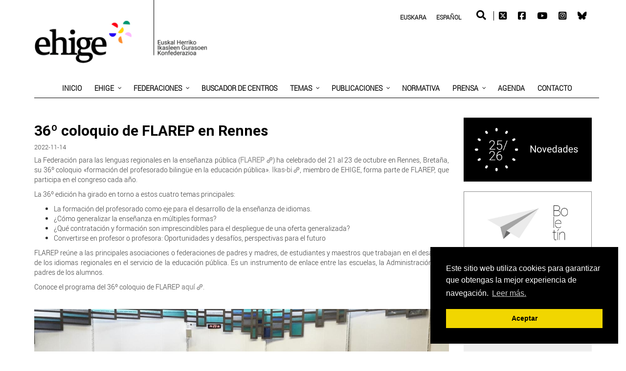

--- FILE ---
content_type: text/html; charset=UTF-8
request_url: https://www.ehige.eus/es/36o-coloquio-de-flarep-en-rennes/
body_size: 40872
content:
<!DOCTYPE html>
<html lang="es-ES">
<head>
<!-- CUSTOM CSS PARA CADA FEDERACIÓN -->
<!--<a class="newedge-navbar-brand" href="https://www.ehige.eus/es/">-->	
<meta charset="UTF-8">
<meta name="viewport" content="width=device-width, initial-scale=1.0">
<link rel="shortcut icon" href="https://www.ehige.eus/wp-content/uploads/2019/07/Favicon.png" type="image/x-icon"/>		
<!--<link rel="shortcut icon" href="https://www.ehige.eus/wp-content/uploads/2019/07/Favicon.png" type="image/x-icon"/>-->
<!-- <link rel="profile" href="http://gmpg.org/xfn/11">
<link rel="pingback" href=""> -->
<link rel="stylesheet" type="text/css" media="screen, print" href="https://www.ehige.eus/wp-content/themes/newedge-child/style.css" />
<meta name='robots' content='index, follow, max-image-preview:large, max-snippet:-1, max-video-preview:-1' />
<!-- This site is optimized with the Yoast SEO plugin v26.6 - https://yoast.com/wordpress/plugins/seo/ -->
<title>36º coloquio de FLAREP en Rennes - Ehige</title>
<link rel="canonical" href="https://www.ehige.eus/es/36o-coloquio-de-flarep-en-rennes/" />
<meta property="og:locale" content="es_ES" />
<meta property="og:type" content="article" />
<meta property="og:title" content="36º coloquio de FLAREP en Rennes - Ehige" />
<meta property="og:description" content="La Federación para las lenguas regionales en la enseñanza pública (FLAREP) ha celebrado del 21 al 23 de octubre en Rennes, Bretaña, su 36º coloquio «formación del profesorado bilingüe en&nbsp;Continue Reading" />
<meta property="og:url" content="https://www.ehige.eus/es/36o-coloquio-de-flarep-en-rennes/" />
<meta property="og:site_name" content="Ehige" />
<meta property="article:published_time" content="2022-11-14T11:45:39+00:00" />
<meta property="article:modified_time" content="2022-11-14T11:47:51+00:00" />
<meta property="og:image" content="https://www.ehige.eus/wp-content/uploads/2022/11/Irudiak-2022-220.jpg" />
<meta property="og:image:width" content="1502" />
<meta property="og:image:height" content="748" />
<meta property="og:image:type" content="image/jpeg" />
<meta name="author" content="Ehige_445CT" />
<meta name="twitter:card" content="summary_large_image" />
<meta name="twitter:image" content="https://www.ehige.eus/wp-content/uploads/2022/11/Irudiak-2022-220.jpg" />
<meta name="twitter:label1" content="Escrito por" />
<meta name="twitter:data1" content="Ehige_445CT" />
<meta name="twitter:label2" content="Tiempo de lectura" />
<meta name="twitter:data2" content="1 minuto" />
<script type="application/ld+json" class="yoast-schema-graph">{"@context":"https://schema.org","@graph":[{"@type":"WebPage","@id":"https://www.ehige.eus/es/36o-coloquio-de-flarep-en-rennes/","url":"https://www.ehige.eus/es/36o-coloquio-de-flarep-en-rennes/","name":"36º coloquio de FLAREP en Rennes - Ehige","isPartOf":{"@id":"https://www.ehige.eus/es/#website"},"primaryImageOfPage":{"@id":"https://www.ehige.eus/es/36o-coloquio-de-flarep-en-rennes/#primaryimage"},"image":{"@id":"https://www.ehige.eus/es/36o-coloquio-de-flarep-en-rennes/#primaryimage"},"thumbnailUrl":"https://www.ehige.eus/wp-content/uploads/2022/11/Irudiak-2022-220.jpg","datePublished":"2022-11-14T11:45:39+00:00","dateModified":"2022-11-14T11:47:51+00:00","author":{"@id":"https://www.ehige.eus/es/#/schema/person/6fba8dafba28725b2d7bbe01cf0f30a6"},"breadcrumb":{"@id":"https://www.ehige.eus/es/36o-coloquio-de-flarep-en-rennes/#breadcrumb"},"inLanguage":"es","potentialAction":[{"@type":"ReadAction","target":["https://www.ehige.eus/es/36o-coloquio-de-flarep-en-rennes/"]}]},{"@type":"ImageObject","inLanguage":"es","@id":"https://www.ehige.eus/es/36o-coloquio-de-flarep-en-rennes/#primaryimage","url":"https://www.ehige.eus/wp-content/uploads/2022/11/Irudiak-2022-220.jpg","contentUrl":"https://www.ehige.eus/wp-content/uploads/2022/11/Irudiak-2022-220.jpg","width":1502,"height":748},{"@type":"BreadcrumbList","@id":"https://www.ehige.eus/es/36o-coloquio-de-flarep-en-rennes/#breadcrumb","itemListElement":[{"@type":"ListItem","position":1,"name":"Portada","item":"https://www.ehige.eus/es/"},{"@type":"ListItem","position":2,"name":"Noticias ehige","item":"https://www.ehige.eus/es/noticias-2/"},{"@type":"ListItem","position":3,"name":"36º coloquio de FLAREP en Rennes"}]},{"@type":"WebSite","@id":"https://www.ehige.eus/es/#website","url":"https://www.ehige.eus/es/","name":"Ehige","description":"Gurasoen Elkartea","potentialAction":[{"@type":"SearchAction","target":{"@type":"EntryPoint","urlTemplate":"https://www.ehige.eus/es/?s={search_term_string}"},"query-input":{"@type":"PropertyValueSpecification","valueRequired":true,"valueName":"search_term_string"}}],"inLanguage":"es"},{"@type":"Person","@id":"https://www.ehige.eus/es/#/schema/person/6fba8dafba28725b2d7bbe01cf0f30a6","name":"Ehige_445CT","image":{"@type":"ImageObject","inLanguage":"es","@id":"https://www.ehige.eus/es/#/schema/person/image/","url":"https://secure.gravatar.com/avatar/d0f153ee5840c850d329d694e8e5abad0917a9f393c65c8e96f26d4271efc194?s=96&d=mm&r=g","contentUrl":"https://secure.gravatar.com/avatar/d0f153ee5840c850d329d694e8e5abad0917a9f393c65c8e96f26d4271efc194?s=96&d=mm&r=g","caption":"Ehige_445CT"},"url":"https://www.ehige.eus/es/author/ehige_445ct/"}]}</script>
<!-- / Yoast SEO plugin. -->
<link rel='dns-prefetch' href='//use.fontawesome.com' />
<link rel='dns-prefetch' href='//fonts.googleapis.com' />
<link rel="alternate" type="application/rss+xml" title="Ehige &raquo; Feed" href="https://www.ehige.eus/es/feed/" />
<link rel="alternate" type="application/rss+xml" title="Ehige &raquo; Feed de los comentarios" href="https://www.ehige.eus/es/comments/feed/" />
<link rel="alternate" type="text/calendar" title="Ehige &raquo; iCal Feed" href="https://www.ehige.eus/es/events/?ical=1" />
<link rel="alternate" title="oEmbed (JSON)" type="application/json+oembed" href="https://www.ehige.eus/es/wp-json/oembed/1.0/embed?url=https%3A%2F%2Fwww.ehige.eus%2Fes%2F36o-coloquio-de-flarep-en-rennes%2F" />
<link rel="alternate" title="oEmbed (XML)" type="text/xml+oembed" href="https://www.ehige.eus/es/wp-json/oembed/1.0/embed?url=https%3A%2F%2Fwww.ehige.eus%2Fes%2F36o-coloquio-de-flarep-en-rennes%2F&#038;format=xml" />
<!-- This site uses the Google Analytics by ExactMetrics plugin v8.11.0 - Using Analytics tracking - https://www.exactmetrics.com/ -->
<script src="//www.googletagmanager.com/gtag/js?id=G-5E03MNPHBT"  data-cfasync="false" data-wpfc-render="false" type="text/javascript" async></script>
<script data-cfasync="false" data-wpfc-render="false" type="text/javascript">
var em_version = '8.11.0';
var em_track_user = true;
var em_no_track_reason = '';
var ExactMetricsDefaultLocations = {"page_location":"https:\/\/www.ehige.eus\/es\/36o-coloquio-de-flarep-en-rennes\/"};
if ( typeof ExactMetricsPrivacyGuardFilter === 'function' ) {
var ExactMetricsLocations = (typeof ExactMetricsExcludeQuery === 'object') ? ExactMetricsPrivacyGuardFilter( ExactMetricsExcludeQuery ) : ExactMetricsPrivacyGuardFilter( ExactMetricsDefaultLocations );
} else {
var ExactMetricsLocations = (typeof ExactMetricsExcludeQuery === 'object') ? ExactMetricsExcludeQuery : ExactMetricsDefaultLocations;
}
var disableStrs = [
'ga-disable-G-5E03MNPHBT',
];
/* Function to detect opted out users */
function __gtagTrackerIsOptedOut() {
for (var index = 0; index < disableStrs.length; index++) {
if (document.cookie.indexOf(disableStrs[index] + '=true') > -1) {
return true;
}
}
return false;
}
/* Disable tracking if the opt-out cookie exists. */
if (__gtagTrackerIsOptedOut()) {
for (var index = 0; index < disableStrs.length; index++) {
window[disableStrs[index]] = true;
}
}
/* Opt-out function */
function __gtagTrackerOptout() {
for (var index = 0; index < disableStrs.length; index++) {
document.cookie = disableStrs[index] + '=true; expires=Thu, 31 Dec 2099 23:59:59 UTC; path=/';
window[disableStrs[index]] = true;
}
}
if ('undefined' === typeof gaOptout) {
function gaOptout() {
__gtagTrackerOptout();
}
}
window.dataLayer = window.dataLayer || [];
window.ExactMetricsDualTracker = {
helpers: {},
trackers: {},
};
if (em_track_user) {
function __gtagDataLayer() {
dataLayer.push(arguments);
}
function __gtagTracker(type, name, parameters) {
if (!parameters) {
parameters = {};
}
if (parameters.send_to) {
__gtagDataLayer.apply(null, arguments);
return;
}
if (type === 'event') {
parameters.send_to = exactmetrics_frontend.v4_id;
var hookName = name;
if (typeof parameters['event_category'] !== 'undefined') {
hookName = parameters['event_category'] + ':' + name;
}
if (typeof ExactMetricsDualTracker.trackers[hookName] !== 'undefined') {
ExactMetricsDualTracker.trackers[hookName](parameters);
} else {
__gtagDataLayer('event', name, parameters);
}
} else {
__gtagDataLayer.apply(null, arguments);
}
}
__gtagTracker('js', new Date());
__gtagTracker('set', {
'developer_id.dNDMyYj': true,
});
if ( ExactMetricsLocations.page_location ) {
__gtagTracker('set', ExactMetricsLocations);
}
__gtagTracker('config', 'G-5E03MNPHBT', {"forceSSL":"true"} );
window.gtag = __gtagTracker;										(function () {
/* https://developers.google.com/analytics/devguides/collection/analyticsjs/ */
/* ga and __gaTracker compatibility shim. */
var noopfn = function () {
return null;
};
var newtracker = function () {
return new Tracker();
};
var Tracker = function () {
return null;
};
var p = Tracker.prototype;
p.get = noopfn;
p.set = noopfn;
p.send = function () {
var args = Array.prototype.slice.call(arguments);
args.unshift('send');
__gaTracker.apply(null, args);
};
var __gaTracker = function () {
var len = arguments.length;
if (len === 0) {
return;
}
var f = arguments[len - 1];
if (typeof f !== 'object' || f === null || typeof f.hitCallback !== 'function') {
if ('send' === arguments[0]) {
var hitConverted, hitObject = false, action;
if ('event' === arguments[1]) {
if ('undefined' !== typeof arguments[3]) {
hitObject = {
'eventAction': arguments[3],
'eventCategory': arguments[2],
'eventLabel': arguments[4],
'value': arguments[5] ? arguments[5] : 1,
}
}
}
if ('pageview' === arguments[1]) {
if ('undefined' !== typeof arguments[2]) {
hitObject = {
'eventAction': 'page_view',
'page_path': arguments[2],
}
}
}
if (typeof arguments[2] === 'object') {
hitObject = arguments[2];
}
if (typeof arguments[5] === 'object') {
Object.assign(hitObject, arguments[5]);
}
if ('undefined' !== typeof arguments[1].hitType) {
hitObject = arguments[1];
if ('pageview' === hitObject.hitType) {
hitObject.eventAction = 'page_view';
}
}
if (hitObject) {
action = 'timing' === arguments[1].hitType ? 'timing_complete' : hitObject.eventAction;
hitConverted = mapArgs(hitObject);
__gtagTracker('event', action, hitConverted);
}
}
return;
}
function mapArgs(args) {
var arg, hit = {};
var gaMap = {
'eventCategory': 'event_category',
'eventAction': 'event_action',
'eventLabel': 'event_label',
'eventValue': 'event_value',
'nonInteraction': 'non_interaction',
'timingCategory': 'event_category',
'timingVar': 'name',
'timingValue': 'value',
'timingLabel': 'event_label',
'page': 'page_path',
'location': 'page_location',
'title': 'page_title',
'referrer' : 'page_referrer',
};
for (arg in args) {
if (!(!args.hasOwnProperty(arg) || !gaMap.hasOwnProperty(arg))) {
hit[gaMap[arg]] = args[arg];
} else {
hit[arg] = args[arg];
}
}
return hit;
}
try {
f.hitCallback();
} catch (ex) {
}
};
__gaTracker.create = newtracker;
__gaTracker.getByName = newtracker;
__gaTracker.getAll = function () {
return [];
};
__gaTracker.remove = noopfn;
__gaTracker.loaded = true;
window['__gaTracker'] = __gaTracker;
})();
} else {
console.log("");
(function () {
function __gtagTracker() {
return null;
}
window['__gtagTracker'] = __gtagTracker;
window['gtag'] = __gtagTracker;
})();
}
</script>
<!-- / Google Analytics by ExactMetrics -->
<style id='wp-img-auto-sizes-contain-inline-css' type='text/css'>
img:is([sizes=auto i],[sizes^="auto," i]){contain-intrinsic-size:3000px 1500px}
/*# sourceURL=wp-img-auto-sizes-contain-inline-css */
</style>
<link rel='stylesheet' id='pt-cv-public-style-css' href='https://www.ehige.eus/wp-content/plugins/content-views-query-and-display-post-page/public/assets/css/cv.css?ver=4.2.1' type='text/css' media='all' />
<style id='wp-emoji-styles-inline-css' type='text/css'>
img.wp-smiley, img.emoji {
display: inline !important;
border: none !important;
box-shadow: none !important;
height: 1em !important;
width: 1em !important;
margin: 0 0.07em !important;
vertical-align: -0.1em !important;
background: none !important;
padding: 0 !important;
}
/*# sourceURL=wp-emoji-styles-inline-css */
</style>
<link rel='stylesheet' id='wp-components-css' href='https://www.ehige.eus/wp-includes/css/dist/components/style.min.css?ver=6.9' type='text/css' media='all' />
<link rel='stylesheet' id='wp-preferences-css' href='https://www.ehige.eus/wp-includes/css/dist/preferences/style.min.css?ver=6.9' type='text/css' media='all' />
<link rel='stylesheet' id='wp-block-editor-css' href='https://www.ehige.eus/wp-includes/css/dist/block-editor/style.min.css?ver=6.9' type='text/css' media='all' />
<link rel='stylesheet' id='popup-maker-block-library-style-css' href='https://www.ehige.eus/wp-content/plugins/popup-maker/dist/packages/block-library-style.css?ver=dbea705cfafe089d65f1' type='text/css' media='all' />
<style id='font-awesome-svg-styles-default-inline-css' type='text/css'>
.svg-inline--fa {
display: inline-block;
height: 1em;
overflow: visible;
vertical-align: -.125em;
}
/*# sourceURL=font-awesome-svg-styles-default-inline-css */
</style>
<link rel='stylesheet' id='font-awesome-svg-styles-css' href='https://www.ehige.eus/wp-content/uploads/font-awesome/v5.12.0/css/svg-with-js.css' type='text/css' media='all' />
<style id='font-awesome-svg-styles-inline-css' type='text/css'>
.wp-block-font-awesome-icon svg::before,
.wp-rich-text-font-awesome-icon svg::before {content: unset;}
/*# sourceURL=font-awesome-svg-styles-inline-css */
</style>
<link rel='stylesheet' id='wp-reusable-blocks-css' href='https://www.ehige.eus/wp-includes/css/dist/reusable-blocks/style.min.css?ver=6.9' type='text/css' media='all' />
<link rel='stylesheet' id='wp-patterns-css' href='https://www.ehige.eus/wp-includes/css/dist/patterns/style.min.css?ver=6.9' type='text/css' media='all' />
<link rel='stylesheet' id='wp-editor-css' href='https://www.ehige.eus/wp-includes/css/dist/editor/style.min.css?ver=6.9' type='text/css' media='all' />
<link rel='stylesheet' id='sld_block-cgb-style-css-css' href='https://www.ehige.eus/wp-content/plugins/simple-link-directory/gutenberg/sld-block/dist/blocks.style.build.css?ver=6.9' type='text/css' media='all' />
<link rel='stylesheet' id='contact-form-7-css' href='https://www.ehige.eus/wp-content/plugins/contact-form-7/includes/css/styles.css?ver=6.1.4' type='text/css' media='all' />
<link rel='stylesheet' id='fvp-frontend-css' href='https://www.ehige.eus/wp-content/plugins/featured-video-plus/styles/frontend.css?ver=2.3.3' type='text/css' media='all' />
<link rel='stylesheet' id='wpos-magnific-style-css' href='https://www.ehige.eus/wp-content/plugins/meta-slider-and-carousel-with-lightbox/assets/css/magnific-popup.css?ver=2.0.7' type='text/css' media='all' />
<link rel='stylesheet' id='wpos-slick-style-css' href='https://www.ehige.eus/wp-content/plugins/meta-slider-and-carousel-with-lightbox/assets/css/slick.css?ver=2.0.7' type='text/css' media='all' />
<link rel='stylesheet' id='wp-igsp-public-css-css' href='https://www.ehige.eus/wp-content/plugins/meta-slider-and-carousel-with-lightbox/assets/css/wp-igsp-public.css?ver=2.0.7' type='text/css' media='all' />
<link rel='stylesheet' id='themeum-core-css' href='https://www.ehige.eus/wp-content/plugins/themeum-core/assets/css/themeum-core.css?ver=6.9' type='text/css' media='all' />
<link rel='stylesheet' id='widgetopts-styles-css' href='https://www.ehige.eus/wp-content/plugins/widget-options/assets/css/widget-options.css?ver=4.1.3' type='text/css' media='all' />
<link rel='stylesheet' id='newedge-parent-style-css' href='https://www.ehige.eus/wp-content/themes/newedge/style.css?date=20250604+&#038;ver=6.9' type='text/css' media='all' />
<link rel='stylesheet' id='font-awesome-css' href='https://www.ehige.eus/wp-content/themes/newedge-child/fonts/fontawesome/css/all.css?ver=6.9' type='text/css' media='all' />
<link rel='stylesheet' id='bootstrap-css' href='https://www.ehige.eus/wp-content/themes/newedge/css/bootstrap.min.css?ver=all' type='text/css' media='all' />
<link rel='stylesheet' id='animate-css' href='https://www.ehige.eus/wp-content/themes/newedge/css/animate.css?ver=all' type='text/css' media='all' />
<link rel='stylesheet' id='nanoscroller-css' href='https://www.ehige.eus/wp-content/themes/newedge/css/nanoscroller.css?ver=all' type='text/css' media='all' />
<link rel='stylesheet' id='prettyPhoto-css' href='https://www.ehige.eus/wp-content/themes/newedge/css/prettyPhoto.css?ver=all' type='text/css' media='all' />
<link rel='stylesheet' id='flexslider-css' href='https://www.ehige.eus/wp-content/themes/newedge/css/flexslider.css?ver=all' type='text/css' media='all' />
<link rel='stylesheet' id='thm-main-css' href='https://www.ehige.eus/wp-content/themes/newedge/css/main.css?ver=all' type='text/css' media='all' />
<link rel='stylesheet' id='thm-responsive-css' href='https://www.ehige.eus/wp-content/themes/newedge/css/responsive.css?ver=all' type='text/css' media='all' />
<link rel='stylesheet' id='thm-style-css' href='https://www.ehige.eus/wp-content/themes/newedge-child/style.css?ver=6.9' type='text/css' media='all' />
<link rel='stylesheet' id='buttons-css' href='https://www.ehige.eus/wp-includes/css/buttons.min.css?ver=6.9' type='text/css' media='all' />
<link rel='stylesheet' id='dashicons-css' href='https://www.ehige.eus/wp-includes/css/dashicons.min.css?ver=6.9' type='text/css' media='all' />
<link rel='stylesheet' id='mediaelement-css' href='https://www.ehige.eus/wp-includes/js/mediaelement/mediaelementplayer-legacy.min.css?ver=4.2.17' type='text/css' media='all' />
<link rel='stylesheet' id='wp-mediaelement-css' href='https://www.ehige.eus/wp-includes/js/mediaelement/wp-mediaelement.min.css?ver=6.9' type='text/css' media='all' />
<link rel='stylesheet' id='media-views-css' href='https://www.ehige.eus/wp-includes/css/media-views.min.css?ver=6.9' type='text/css' media='all' />
<link rel='stylesheet' id='imgareaselect-css' href='https://www.ehige.eus/wp-includes/js/imgareaselect/imgareaselect.css?ver=0.9.8' type='text/css' media='all' />
<link rel='stylesheet' id='quick-preset-css' href='https://www.ehige.eus/wp-content/themes/newedge/quick-preset.php?ver=6.9' type='text/css' media='all' />
<link rel='stylesheet' id='quick-style-css' href='https://www.ehige.eus/wp-content/themes/newedge/quick-style.php?ver=6.9' type='text/css' media='all' />
<link rel='stylesheet' id='pscrollbar-css' href='https://www.ehige.eus/wp-content/plugins/quadmenu/assets/frontend/pscrollbar/perfect-scrollbar.min.css?ver=3.3.2' type='text/css' media='all' />
<link rel='stylesheet' id='owlcarousel-css' href='https://www.ehige.eus/wp-content/plugins/quadmenu/assets/frontend/owlcarousel/owl.carousel.min.css?ver=3.3.2' type='text/css' media='all' />
<link rel='stylesheet' id='quadmenu-widgets-css' href='https://www.ehige.eus/wp-content/uploads/newedge-child/quadmenu-widgets.css?ver=1749039392' type='text/css' media='all' />
<link rel='stylesheet' id='quadmenu-css' href='https://www.ehige.eus/wp-content/plugins/quadmenu/build/frontend/style.css?ver=3.3.2' type='text/css' media='all' />
<link rel='stylesheet' id='quadmenu-locations-css' href='https://www.ehige.eus/wp-content/uploads/newedge-child/quadmenu-locations.css?ver=1749039393' type='text/css' media='all' />
<link rel='stylesheet' id='font-awesome-official-css' href='https://use.fontawesome.com/releases/v5.12.0/css/all.css' type='text/css' media='all' integrity="sha384-REHJTs1r2ErKBuJB0fCK99gCYsVjwxHrSU0N7I1zl9vZbggVJXRMsv/sLlOAGb4M" crossorigin="anonymous" />
<link rel='stylesheet' id='wpel-style-css' href='https://www.ehige.eus/wp-content/plugins/wp-external-links/public/css/wpel.css?ver=2.63' type='text/css' media='all' />
<link rel='stylesheet' id='js_composer_front-css' href='https://www.ehige.eus/wp-content/plugins/js_composer/assets/css/js_composer.min.css?ver=8.7.2' type='text/css' media='all' />
<link rel='stylesheet' id='mailpoet_public-css' href='https://www.ehige.eus/wp-content/plugins/mailpoet/assets/dist/css/mailpoet-public.b1f0906e.css?ver=6.9' type='text/css' media='all' />
<link rel='stylesheet' id='mailpoet_custom_fonts_0-css' href='https://fonts.googleapis.com/css?family=Abril+FatFace%3A400%2C400i%2C700%2C700i%7CAlegreya%3A400%2C400i%2C700%2C700i%7CAlegreya+Sans%3A400%2C400i%2C700%2C700i%7CAmatic+SC%3A400%2C400i%2C700%2C700i%7CAnonymous+Pro%3A400%2C400i%2C700%2C700i%7CArchitects+Daughter%3A400%2C400i%2C700%2C700i%7CArchivo%3A400%2C400i%2C700%2C700i%7CArchivo+Narrow%3A400%2C400i%2C700%2C700i%7CAsap%3A400%2C400i%2C700%2C700i%7CBarlow%3A400%2C400i%2C700%2C700i%7CBioRhyme%3A400%2C400i%2C700%2C700i%7CBonbon%3A400%2C400i%2C700%2C700i%7CCabin%3A400%2C400i%2C700%2C700i%7CCairo%3A400%2C400i%2C700%2C700i%7CCardo%3A400%2C400i%2C700%2C700i%7CChivo%3A400%2C400i%2C700%2C700i%7CConcert+One%3A400%2C400i%2C700%2C700i%7CCormorant%3A400%2C400i%2C700%2C700i%7CCrimson+Text%3A400%2C400i%2C700%2C700i%7CEczar%3A400%2C400i%2C700%2C700i%7CExo+2%3A400%2C400i%2C700%2C700i%7CFira+Sans%3A400%2C400i%2C700%2C700i%7CFjalla+One%3A400%2C400i%2C700%2C700i%7CFrank+Ruhl+Libre%3A400%2C400i%2C700%2C700i%7CGreat+Vibes%3A400%2C400i%2C700%2C700i&#038;ver=6.9' type='text/css' media='all' />
<link rel='stylesheet' id='mailpoet_custom_fonts_1-css' href='https://fonts.googleapis.com/css?family=Heebo%3A400%2C400i%2C700%2C700i%7CIBM+Plex%3A400%2C400i%2C700%2C700i%7CInconsolata%3A400%2C400i%2C700%2C700i%7CIndie+Flower%3A400%2C400i%2C700%2C700i%7CInknut+Antiqua%3A400%2C400i%2C700%2C700i%7CInter%3A400%2C400i%2C700%2C700i%7CKarla%3A400%2C400i%2C700%2C700i%7CLibre+Baskerville%3A400%2C400i%2C700%2C700i%7CLibre+Franklin%3A400%2C400i%2C700%2C700i%7CMontserrat%3A400%2C400i%2C700%2C700i%7CNeuton%3A400%2C400i%2C700%2C700i%7CNotable%3A400%2C400i%2C700%2C700i%7CNothing+You+Could+Do%3A400%2C400i%2C700%2C700i%7CNoto+Sans%3A400%2C400i%2C700%2C700i%7CNunito%3A400%2C400i%2C700%2C700i%7COld+Standard+TT%3A400%2C400i%2C700%2C700i%7COxygen%3A400%2C400i%2C700%2C700i%7CPacifico%3A400%2C400i%2C700%2C700i%7CPoppins%3A400%2C400i%2C700%2C700i%7CProza+Libre%3A400%2C400i%2C700%2C700i%7CPT+Sans%3A400%2C400i%2C700%2C700i%7CPT+Serif%3A400%2C400i%2C700%2C700i%7CRakkas%3A400%2C400i%2C700%2C700i%7CReenie+Beanie%3A400%2C400i%2C700%2C700i%7CRoboto+Slab%3A400%2C400i%2C700%2C700i&#038;ver=6.9' type='text/css' media='all' />
<link rel='stylesheet' id='mailpoet_custom_fonts_2-css' href='https://fonts.googleapis.com/css?family=Ropa+Sans%3A400%2C400i%2C700%2C700i%7CRubik%3A400%2C400i%2C700%2C700i%7CShadows+Into+Light%3A400%2C400i%2C700%2C700i%7CSpace+Mono%3A400%2C400i%2C700%2C700i%7CSpectral%3A400%2C400i%2C700%2C700i%7CSue+Ellen+Francisco%3A400%2C400i%2C700%2C700i%7CTitillium+Web%3A400%2C400i%2C700%2C700i%7CUbuntu%3A400%2C400i%2C700%2C700i%7CVarela%3A400%2C400i%2C700%2C700i%7CVollkorn%3A400%2C400i%2C700%2C700i%7CWork+Sans%3A400%2C400i%2C700%2C700i%7CYatra+One%3A400%2C400i%2C700%2C700i&#038;ver=6.9' type='text/css' media='all' />
<link rel='stylesheet' id='popup-maker-site-css' href='//www.ehige.eus/wp-content/uploads/pum/pum-site-styles.css?generated=1756800853&#038;ver=1.21.5' type='text/css' media='all' />
<link rel='stylesheet' id='redux-google-fonts-themeum_options-css' href='https://fonts.googleapis.com/css?family=Montserrat%3A400%2C700&#038;ver=1736329607' type='text/css' media='all' />
<link rel='stylesheet' id='redux-google-fonts-quadmenu_newedge-child-css' href='https://fonts.googleapis.com/css?family=Roboto%3A700&#038;ver=1749039957' type='text/css' media='all' />
<link rel='stylesheet' id='font-awesome-official-v4shim-css' href='https://use.fontawesome.com/releases/v5.12.0/css/v4-shims.css' type='text/css' media='all' integrity="sha384-AL44/7DEVqkvY9j8IjGLGZgFmHAjuHa+2RIWKxDliMNIfSs9g14/BRpYwHrWQgz6" crossorigin="anonymous" />
<style id='font-awesome-official-v4shim-inline-css' type='text/css'>
@font-face {
font-family: "FontAwesome";
font-display: block;
src: url("https://use.fontawesome.com/releases/v5.12.0/webfonts/fa-brands-400.eot"),
url("https://use.fontawesome.com/releases/v5.12.0/webfonts/fa-brands-400.eot?#iefix") format("embedded-opentype"),
url("https://use.fontawesome.com/releases/v5.12.0/webfonts/fa-brands-400.woff2") format("woff2"),
url("https://use.fontawesome.com/releases/v5.12.0/webfonts/fa-brands-400.woff") format("woff"),
url("https://use.fontawesome.com/releases/v5.12.0/webfonts/fa-brands-400.ttf") format("truetype"),
url("https://use.fontawesome.com/releases/v5.12.0/webfonts/fa-brands-400.svg#fontawesome") format("svg");
}
@font-face {
font-family: "FontAwesome";
font-display: block;
src: url("https://use.fontawesome.com/releases/v5.12.0/webfonts/fa-solid-900.eot"),
url("https://use.fontawesome.com/releases/v5.12.0/webfonts/fa-solid-900.eot?#iefix") format("embedded-opentype"),
url("https://use.fontawesome.com/releases/v5.12.0/webfonts/fa-solid-900.woff2") format("woff2"),
url("https://use.fontawesome.com/releases/v5.12.0/webfonts/fa-solid-900.woff") format("woff"),
url("https://use.fontawesome.com/releases/v5.12.0/webfonts/fa-solid-900.ttf") format("truetype"),
url("https://use.fontawesome.com/releases/v5.12.0/webfonts/fa-solid-900.svg#fontawesome") format("svg");
}
@font-face {
font-family: "FontAwesome";
font-display: block;
src: url("https://use.fontawesome.com/releases/v5.12.0/webfonts/fa-regular-400.eot"),
url("https://use.fontawesome.com/releases/v5.12.0/webfonts/fa-regular-400.eot?#iefix") format("embedded-opentype"),
url("https://use.fontawesome.com/releases/v5.12.0/webfonts/fa-regular-400.woff2") format("woff2"),
url("https://use.fontawesome.com/releases/v5.12.0/webfonts/fa-regular-400.woff") format("woff"),
url("https://use.fontawesome.com/releases/v5.12.0/webfonts/fa-regular-400.ttf") format("truetype"),
url("https://use.fontawesome.com/releases/v5.12.0/webfonts/fa-regular-400.svg#fontawesome") format("svg");
unicode-range: U+F004-F005,U+F007,U+F017,U+F022,U+F024,U+F02E,U+F03E,U+F044,U+F057-F059,U+F06E,U+F070,U+F075,U+F07B-F07C,U+F080,U+F086,U+F089,U+F094,U+F09D,U+F0A0,U+F0A4-F0A7,U+F0C5,U+F0C7-F0C8,U+F0E0,U+F0EB,U+F0F3,U+F0F8,U+F0FE,U+F111,U+F118-F11A,U+F11C,U+F133,U+F144,U+F146,U+F14A,U+F14D-F14E,U+F150-F152,U+F15B-F15C,U+F164-F165,U+F185-F186,U+F191-F192,U+F1AD,U+F1C1-F1C9,U+F1CD,U+F1D8,U+F1E3,U+F1EA,U+F1F6,U+F1F9,U+F20A,U+F247-F249,U+F24D,U+F254-F25B,U+F25D,U+F267,U+F271-F274,U+F279,U+F28B,U+F28D,U+F2B5-F2B6,U+F2B9,U+F2BB,U+F2BD,U+F2C1-F2C2,U+F2D0,U+F2D2,U+F2DC,U+F2ED,U+F328,U+F358-F35B,U+F3A5,U+F3D1,U+F410,U+F4AD;
}
/*# sourceURL=font-awesome-official-v4shim-inline-css */
</style>
<script type="text/javascript" src="https://www.ehige.eus/wp-includes/js/jquery/jquery.min.js?ver=3.7.1" id="jquery-core-js"></script>
<script type="text/javascript" src="https://www.ehige.eus/wp-includes/js/jquery/jquery-migrate.min.js?ver=3.4.1" id="jquery-migrate-js"></script>
<script type="text/javascript" id="ajax-login-script-js-extra">
/* <![CDATA[ */
var ajax_login_object = {"ajaxurl":"https://www.ehige.eus/wp-admin/admin-ajax.php","redirecturl":"https://www.ehige.eus/es/","loadingmessage":"Sending user info, please wait..."};
//# sourceURL=ajax-login-script-js-extra
/* ]]> */
</script>
<script type="text/javascript" src="https://www.ehige.eus/wp-content/themes/newedge/js/ajax-login-script.js?ver=6.9" id="ajax-login-script-js"></script>
<script type="text/javascript" id="wpml-cookie-js-extra">
/* <![CDATA[ */
var wpml_cookies = {"wp-wpml_current_language":{"value":"es","expires":1,"path":"/"}};
var wpml_cookies = {"wp-wpml_current_language":{"value":"es","expires":1,"path":"/"}};
//# sourceURL=wpml-cookie-js-extra
/* ]]> */
</script>
<script type="text/javascript" src="https://www.ehige.eus/wp-content/plugins/sitepress-multilingual-cms/res/js/cookies/language-cookie.js?ver=486900" id="wpml-cookie-js" defer="defer" data-wp-strategy="defer"></script>
<script type="text/javascript" src="https://www.ehige.eus/wp-content/plugins/google-analytics-dashboard-for-wp/assets/js/frontend-gtag.min.js?ver=8.11.0" id="exactmetrics-frontend-script-js" async="async" data-wp-strategy="async"></script>
<script data-cfasync="false" data-wpfc-render="false" type="text/javascript" id='exactmetrics-frontend-script-js-extra'>/* <![CDATA[ */
var exactmetrics_frontend = {"js_events_tracking":"true","download_extensions":"zip,mp3,mpeg,pdf,docx,pptx,xlsx,rar","inbound_paths":"[{\"path\":\"\\\/go\\\/\",\"label\":\"affiliate\"},{\"path\":\"\\\/recommend\\\/\",\"label\":\"affiliate\"}]","home_url":"https:\/\/www.ehige.eus\/es\/","hash_tracking":"false","v4_id":"G-5E03MNPHBT"};/* ]]> */
</script>
<script type="text/javascript" src="https://www.ehige.eus/wp-content/plugins/featured-video-plus/js/jquery.fitvids.min.js?ver=master-2015-08" id="jquery.fitvids-js"></script>
<script type="text/javascript" id="fvp-frontend-js-extra">
/* <![CDATA[ */
var fvpdata = {"ajaxurl":"https://www.ehige.eus/wp-admin/admin-ajax.php","nonce":"6e48221f54","fitvids":"1","dynamic":"","overlay":"","opacity":"0.75","color":"b","width":"640"};
//# sourceURL=fvp-frontend-js-extra
/* ]]> */
</script>
<script type="text/javascript" src="https://www.ehige.eus/wp-content/plugins/featured-video-plus/js/frontend.min.js?ver=2.3.3" id="fvp-frontend-js"></script>
<script type="text/javascript" src="https://www.ehige.eus/wp-content/plugins/themeum-core/assets/js/main.js?ver=6.9" id="themeum-core-js-js"></script>
<script type="text/javascript" src="https://www.ehige.eus/wp-content/themes/newedge-child/js/custom.js?ver=6.9" id="custom-script-js"></script>
<script type="text/javascript" src="https://www.ehige.eus/wp-content/themes/newedge-child/js/noticias-locales.js?ver=6.9" id="clamp-js"></script>
<script type="text/javascript" id="utils-js-extra">
/* <![CDATA[ */
var userSettings = {"url":"/","uid":"0","time":"1766874906","secure":"1"};
//# sourceURL=utils-js-extra
/* ]]> */
</script>
<script type="text/javascript" src="https://www.ehige.eus/wp-includes/js/utils.min.js?ver=6.9" id="utils-js"></script>
<script type="text/javascript" src="https://www.ehige.eus/wp-includes/js/plupload/moxie.min.js?ver=1.3.5.1" id="moxiejs-js"></script>
<script type="text/javascript" src="https://www.ehige.eus/wp-includes/js/plupload/plupload.min.js?ver=2.1.9" id="plupload-js"></script>
<script></script><link rel="https://api.w.org/" href="https://www.ehige.eus/es/wp-json/" /><link rel="alternate" title="JSON" type="application/json" href="https://www.ehige.eus/es/wp-json/wp/v2/posts/25971" /><link rel="EditURI" type="application/rsd+xml" title="RSD" href="https://www.ehige.eus/xmlrpc.php?rsd" />
<meta name="generator" content="WordPress 6.9" />
<link rel='shortlink' href='https://www.ehige.eus/es/?p=25971' />
<meta name="generator" content="WPML ver:4.8.6 stt:16,2;" />
<meta name="tec-api-version" content="v1"><meta name="tec-api-origin" content="https://www.ehige.eus/es/"><link rel="alternate" href="https://www.ehige.eus/es/wp-json/tribe/events/v1/" /><style type="text/css"></style>
<meta name="viewport" content="width=device-width, initial-scale=1.0">
<style>
#quadmenu.quadmenu-default_theme .quadmenu-navbar-nav > li:not(.quadmenu-item-type-button) > a > .quadmenu-item-content {
color: #000;
text-transform: uppercase;
}   
</style>
<meta name="generator" content="Powered by WPBakery Page Builder - drag and drop page builder for WordPress."/>
<style type="text/css" id="wp-custom-css">
.logo_federacion{
margin-bottom: 8px !important;   
}
.vc_custom_1536052597136{
padding-bottom: 17px;
}
#boletin-logo img{
transform: none;
}
.titulo_seccion h3{
font-size: 13px !important;
font-family: 'Roboto Light' , arial !important;
font-weight: bolder !important;
}
h3 a{
font-family: 'Roboto Light', arial !important;
text-transform: uppercase;
font-weight: normal;
font-size: 23px;
}
.portada .common-post-item-in{
height: 492px !important;
}
.campanas{
margin-left: -15px;
width: 111% !important;
}
.logo_campanas{
margin-top: 10px;
margin-bottom: 10px !important;
}
.vc_custom_1536052613530{
padding-top: 10px !important;
padding-bottom: 10px;
}
.newedge-topbar{
border-bottom: none;
}
#menu-superior li a, #menu-superior-euskera li a {
font-weight: bold;
font-family: 'Roboto Light', arial !important;
text-transform: uppercase;
}
#menu-superior, #menu-superior-euskera {
text-align:center;
/*border-bottom: 1px solid black;*/
}
#menu-superior li:hover, #menu-superior-euskera li:hover{
background-color: #FEE600;
}
#menu-superior-euskera li#wp-megamenu-item-4114 .wp-megamenu-sub-menu li:hover, #menu-superior li#wp-megamenu-item-831 .wp-megamenu-sub-menu li:hover{
background-color: #f5f5f5 !important;
}
#menu-superior li a:hover, #menu-superior-euskera li a:hover{
color: black;
}
.wp-megamenu-sub-menu li{
padding: 5px !important;
}
.wp-megamenu-sub-menu li li{
padding: 0px !important;
}
#navigation{
padding-right: 0;
}
.wp-megamenu-wrap .wpmm-nav-wrap > ul > li > a, #main-menu ul.nav > li > a {
padding: 6px 10px;
}
.post-generales div.latest-category-post-wrap:nth-child(3){
clear: both;
}
#denon-etiqueta img, #baikara-etiqueta img, #bige-etiqueta img, #ikasbi-etiqueta img, #eskola-etiqueta img{
transform: none !important;
}
.home-search{
width: 350px;
right: 0;
}
.ehige-logo, .footer-links, .footer-links p{
display: inline-block;
}
.current-menu-item{
background-color: #FEE600 !important;
}
.wpcf7-submit{
font-weight: bold;
border: 1px solid black !important;
padding: 5px 30px;
}
#pum_popup_title_4074, #pum_popup_title_4192{
margin-bottom: 10px;
}
#wp-megamenu-item-831 .fa-angle-down{
display: none;
}
.invisible{
display: none;
}
#footer .bottom, #popmake-4192 h3, #popmake-4074 h3 {
display: none;
}
</style>
<style type="text/css" title="dynamic-css" class="options-output">.site-header{padding-top:0;padding-bottom:0;}.sub-title{padding-top:70px;padding-bottom:70px;}body{font-family:Montserrat;font-weight:400;font-style:normal;color:#333;font-size:14px;}#main-menu .nav>li>a, #main-menu ul.sub-menu li > a{font-family:Montserrat;font-weight:700;font-style:normal;font-size:14px;}h1{font-family:Montserrat;font-weight:700;font-style:normal;color:#000;font-size:42px;}h2{font-family:Montserrat;font-weight:700;font-style:normal;color:#000;font-size:36px;}h3{font-family:Montserrat;font-weight:700;font-style:normal;color:#000;font-size:24px;}h4{font-family:Montserrat;font-weight:700;font-style:normal;color:#000;font-size:20px;}h5{font-family:Montserrat;font-weight:700;font-style:normal;color:#000;font-size:18px;}.bottom-wrap{padding-top:45px;padding-bottom:45px;}.bottom-wrap{margin-top:-40px;}.footer-wrap-inner{padding-top:35px;padding-bottom:35px;}</style><noscript><style> .wpb_animate_when_almost_visible { opacity: 1; }</style></noscript>  <link rel="stylesheet" type="text/css" href="//cdnjs.cloudflare.com/ajax/libs/cookieconsent2/3.1.0/cookieconsent.min.css" />
<script src="//cdnjs.cloudflare.com/ajax/libs/cookieconsent2/3.1.0/cookieconsent.min.js"></script>
<script>
window.addEventListener("load", function(){
window.cookieconsent.initialise({
"palette": {
"popup": {
"background": "#000"
},
"button": {
"background": "#f1d600"
}
},
"position": "bottom-right",
"content": {
"message": "Este sitio web utiliza cookies para garantizar que obtengas la mejor experiencia de navegación.",
"dismiss": "Aceptar",
"link": "Leer más.",
"href": "/es/privacidad-y-politica-de-cookies/"
}
})});
</script>
<script type='text/javascript' src='//platform-api.sharethis.com/js/sharethis.js#property=5c3747bf22caa600115a73e6&product=inline-share-buttons' async='async'></script>
<link rel='stylesheet' id='wpml-legacy-horizontal-list-0-css' href='https://www.ehige.eus/wp-content/plugins/sitepress-multilingual-cms/templates/language-switchers/legacy-list-horizontal/style.min.css?ver=1' type='text/css' media='all' />
</head>
<body class="wp-singular post-template-default single single-post postid-25971 single-format-standard wp-theme-newedge wp-child-theme-newedge-child fullwidth-bg tribe-no-js sidebar-active wpb-js-composer js-comp-ver-8.7.2 vc_responsive">  
<div id="fb-root"></div>
<script async defer crossorigin="anonymous" src="https://connect.facebook.net/es_LA/sdk.js#xfbml=1&version=v6.0"></script>
<div id="page" class="hfeed site fullwidth">
<div class="header1">
<div class="newedge-topbar">
<div class="home-search-wrap">
<div class="container">
<div class="home-search">
<form method="get" id="searchform" action="https://www.ehige.eus/es/" >
<input type="text" value="" name="s" id="s" class="form-control" placeholder="Buscar . . . . ." autocomplete="off" />
<button class="btn btn-style btn-search"><i class="fa fa-search"></i></button>
</form>                    <a href="#" class="hd-search-btn-close"><i class='fa fa-close'></i></a>
</div>
</div> 
</div>
<div class="container">
<div class="row">
<div class="col-sm-12">
<div class="navbar-header">
<div class="logo-wrapper">
<a class="newedge-navbar-brand" href="https://www.ehige.eus/es/" data-wpel-link="internal">                                <img class="enter-logo img-responsive" src="https://www.ehige.eus/wp-content/uploads/2019/10/ehige.png" alt="Logo" title="Logo" />                             </a>
</div>     
</div>    
<div class="top-right">
<div class="newedge-login top-align">
<div class="wpml-ls-statics-shortcode_actions wpml-ls wpml-ls-legacy-list-horizontal">
<ul role="menu"><li class="wpml-ls-slot-shortcode_actions wpml-ls-item wpml-ls-item-eu wpml-ls-first-item wpml-ls-item-legacy-list-horizontal" role="none">
<a href="https://www.ehige.eus/eu/flarepen-36-kolokioa-egin-da-rennesen/" class="wpml-ls-link wpel-icon-right" role="menuitem" aria-label="Cambiar a Euskera(Euskara)" title="Cambiar a Euskera(Euskara)" data-wpel-link="external" target="_self" rel="external noopener noreferrer">
<span class="wpml-ls-native" lang="eu">Euskara</span><span class="wpml-ls-display"><span class="wpml-ls-bracket"> (</span>Euskera<span class="wpml-ls-bracket">)</span></span><i class="wpel-icon dashicons-before dashicons-admin-links" aria-hidden="true"></i></a>
</li><li class="wpml-ls-slot-shortcode_actions wpml-ls-item wpml-ls-item-es wpml-ls-current-language wpml-ls-last-item wpml-ls-item-legacy-list-horizontal" role="none">
<a href="https://www.ehige.eus/es/36o-coloquio-de-flarep-en-rennes/" class="wpml-ls-link" role="menuitem" data-wpel-link="internal">
<span class="wpml-ls-native" role="menuitem">Español</span></a>
</li></ul>
</div>
</div>
<!--<div class="menu-search2">
<form method="get" id="searchform" action="http://berria.ehige.eus/es/" >
<input type="text" value="" name="s" id="s" class="form-control" placeholder="Search . . . . ." autocomplete="off" />
<button class="btn btn-style btn-search"><i class="fa fa-search"></i></button>
</form>
</div>-->
<span class="top-align home-search-btn">
<a href="#" class="hd-search-btn"><i class="fa fa-search"></i></a>
</span>
<span class="top-align tuit rrss">
<a href="https://twitter.com/EHIGE1" target="_blank" class=""><i class="fa-brands fa-square-x-twitter fa-lg"></i></a>
</span>
<span class="top-align rrss">
<a href="https://www.facebook.com/ehigeweb/" target="_blank" class=""><i class="fa-brands fa-square-facebook fa-lg"></i></a>
</span>
<span class="top-align rrss">
<a href="https://www.youtube.com/channel/UC7PJmcgTXeZfyvo2xKeTmDw" target="_blank" class=""><i class="fa-brands fa-youtube fa-lg"></i></a>
</span>
<span class="top-align rrss">
<a href="https://www.instagram.com/ehige_gurasoen_konfederazioa" target="_blank" class=""><i class="fa-brands fa-square-instagram fa-lg"></i></a>
</span>
<span class="top-align rrss">
<a href="https://bsky.app/profile/ehige.bsky.social" target="_blank" class=""><i class="fa-brands fa-bluesky fa-lg"></i></a>
</span>
</div>
</div>
</div><!--/.row--> 
</div><!--/.container--> 
</div> <!--/.newedge-topbar--> 
<header id="masthead" class="site-header header">
<div id="header-container">
<div id="navigation" class="container">
<div class="row">
<div class="col-sm-12 woo-menu-item-add">
<button type="button" class="navbar-toggle" data-toggle="collapse" data-target=".navbar-collapse">
<span class="icon-bar"></span>
<span class="icon-bar"></span>
<span class="icon-bar"></span>
</button>
<div id="main-menu" class="hidden-xs">
<nav id="quadmenu" class="quadmenu-default_theme quadmenu-v3.3.2 quadmenu-align-center quadmenu-divider-hide quadmenu-carets-show quadmenu-background-color quadmenu-mobile-shadow-show quadmenu-dropdown-shadow-show quadmenu-hover-ripple quadmenu-is-embed" data-template="embed" data-theme="default_theme" data-unwrap="1" data-breakpoint="768">
<div class="quadmenu-container">
<div id="quadmenu_0" class="quadmenu-navbar-collapse collapsed in">
<ul class="quadmenu-navbar-nav"><li id="menu-item-830" class="quadmenu-item-830 quadmenu-item quadmenu-item-object-page quadmenu-item-home quadmenu-item-type-post_type quadmenu-item-type-post_type quadmenu-item-level-0 quadmenu-has-title quadmenu-has-link quadmenu-has-background quadmenu-dropdown-right">				<a href="https://www.ehige.eus/es/" data-wpel-link="internal">
<span class="quadmenu-item-content">
<span class="quadmenu-text  hover t_1000">Inicio</span>
</span>
</a>
</li><li id="menu-item-8882" class="quadmenu-item-8882 quadmenu-item quadmenu-item-object-custom quadmenu-item-has-children quadmenu-item-type-default quadmenu-item-level-0 quadmenu-dropdown quadmenu-has-caret quadmenu-has-title quadmenu-has-link quadmenu-has-background quadmenu-dropdown-right    ">				<a href="#" class="quadmenu-dropdown-toggle hoverintent">
<span class="quadmenu-item-content">
<span class="quadmenu-caret"></span>
<span class="quadmenu-text  hover t_1000">Ehige</span>
</span>
</a>
<div id="dropdown-8882" class="quadmenu_btt t_300 quadmenu-dropdown-menu">
<ul>
<li id="menu-item-7609" class="quadmenu-item-7609 quadmenu-item quadmenu-item-object-page quadmenu-item-type-post_type quadmenu-item-type-post_type quadmenu-item-level-1 quadmenu-has-title quadmenu-has-link quadmenu-has-background quadmenu-dropdown-right">				<a href="https://www.ehige.eus/es/quienes-somos/" data-wpel-link="internal">
<span class="quadmenu-item-content">
<span class="quadmenu-text  hover t_1000">Quiénes somos</span>
</span>
</a>
</li><li id="menu-item-7632" class="quadmenu-item-7632 quadmenu-item quadmenu-item-object-page quadmenu-item-type-post_type quadmenu-item-type-post_type quadmenu-item-level-1 quadmenu-has-title quadmenu-has-link quadmenu-has-background quadmenu-dropdown-right">				<a href="https://www.ehige.eus/es/junta-directiva/" data-wpel-link="internal">
<span class="quadmenu-item-content">
<span class="quadmenu-text  hover t_1000">Junta directiva</span>
</span>
</a>
</li><li id="menu-item-7618" class="quadmenu-item-7618 quadmenu-item quadmenu-item-object-page quadmenu-item-type-post_type quadmenu-item-type-post_type quadmenu-item-level-1 quadmenu-has-title quadmenu-has-link quadmenu-has-background quadmenu-dropdown-right">				<a href="https://www.ehige.eus/es/donde-participamos/" data-wpel-link="internal">
<span class="quadmenu-item-content">
<span class="quadmenu-text  hover t_1000">Participamos en</span>
</span>
</a>
</li>		</ul>
</div>
</li><li id="menu-item-831" class="quadmenu-item-831 quadmenu-item quadmenu-item-object-custom quadmenu-item-has-children quadmenu-item-type-default quadmenu-item-level-0 quadmenu-dropdown quadmenu-has-caret quadmenu-has-title quadmenu-has-link quadmenu-has-background quadmenu-dropdown-right">				<a href="#" class="quadmenu-dropdown-toggle hoverintent">
<span class="quadmenu-item-content">
<span class="quadmenu-caret"></span>
<span class="quadmenu-text  hover t_1000">Federaciones</span>
</span>
</a>
<div id="dropdown-831" class="quadmenu_btt t_300 quadmenu-dropdown-menu">
<ul>
<li id="menu-item-37582" class="quadmenu-item-37582 quadmenu-item quadmenu-item-object-custom quadmenu-item-type-default quadmenu-item-level-1 quadmenu-has-title quadmenu-has-link quadmenu-has-background quadmenu-dropdown-right">				<a href="https://www.ehige.eus/baikara/" data-wpel-link="external" target="_self" rel="external noopener noreferrer">
<span class="quadmenu-item-content">
<span class="quadmenu-text  hover t_1000"><img height="35" src="https://www.ehige.eus/wp-content/uploads/2019/03/baikara-7.png" class="image wp-image-9202  attachment-full size-full" alt="" decoding="async" loading="lazy"></span>
</span>
</a>
</li><li id="menu-item-37583" class="quadmenu-item-37583 quadmenu-item quadmenu-item-object-custom quadmenu-item-type-default quadmenu-item-level-1 quadmenu-has-title quadmenu-has-link quadmenu-has-background quadmenu-dropdown-right">				<a href="https://www.ehige.eus/bige" data-wpel-link="external" target="_self" rel="external noopener noreferrer">
<span class="quadmenu-item-content">
<span class="quadmenu-text  hover t_1000"><img height="35" src="https://www.ehige.eus/wp-content/uploads/2025/09/Bige-4.png" class="image wp-image-9202  attachment-full size-full" alt="" decoding="async" loading="lazy"></span>
</span>
</a>
</li><li id="menu-item-37584" class="quadmenu-item-37584 quadmenu-item quadmenu-item-object-custom quadmenu-item-type-default quadmenu-item-level-1 quadmenu-has-title quadmenu-has-link quadmenu-has-background quadmenu-dropdown-right">				<a href="https://www.ehige.eus/denon-eskola/" data-wpel-link="external" target="_self" rel="external noopener noreferrer">
<span class="quadmenu-item-content">
<span class="quadmenu-text  hover t_1000"><img height="35" src="https://www.ehige.eus/wp-content/uploads/2025/09/denon-eskola.png" class="image wp-image-9202  attachment-full size-full" alt="" decoding="async" loading="lazy"></span>
</span>
</a>
</li><li id="menu-item-37585" class="quadmenu-item-37585 quadmenu-item quadmenu-item-object-custom quadmenu-item-type-default quadmenu-item-level-1 quadmenu-has-title quadmenu-has-link quadmenu-has-background quadmenu-dropdown-right">				<a href="https://www.eskolatxikiak.eus/" data-wpel-link="external" target="_self" rel="external noopener noreferrer">
<span class="quadmenu-item-content">
<span class="quadmenu-text  hover t_1000"><img height="35" src="https://www.ehige.eus/wp-content/uploads/2025/09/eskolatxikiak.png" class="image wp-image-9202  attachment-full size-full" alt="" decoding="async" loading="lazy"></span>
</span>
</a>
</li><li id="menu-item-37586" class="quadmenu-item-37586 quadmenu-item quadmenu-item-object-custom quadmenu-item-type-default quadmenu-item-level-1 quadmenu-has-title quadmenu-has-link quadmenu-has-background quadmenu-dropdown-right">				<a href="http://www.ikasbi.com" data-wpel-link="external" target="_self" rel="external noopener noreferrer">
<span class="quadmenu-item-content">
<span class="quadmenu-text  hover t_1000"><img height="35" src="https://www.ehige.eus/wp-content/uploads/2025/09/ikasbi-1.png" class="image wp-image-9202  attachment-full size-full" alt="" decoding="async" loading="lazy"></span>
</span>
</a>
</li>		</ul>
</div>
</li><li id="menu-item-28156" class="quadmenu-item-28156 quadmenu-item quadmenu-item-object-page quadmenu-item-type-post_type quadmenu-item-type-post_type quadmenu-item-level-0 quadmenu-has-title quadmenu-has-link quadmenu-has-background quadmenu-dropdown-right">				<a href="https://www.ehige.eus/es/buscador-de-centros-escolares/" data-wpel-link="internal">
<span class="quadmenu-item-content">
<span class="quadmenu-text  hover t_1000">Buscador de centros</span>
</span>
</a>
</li><li id="menu-item-35146" class="quadmenu-item-35146 quadmenu-item quadmenu-item-object-custom quadmenu-item-has-children quadmenu-item-type-default quadmenu-item-level-0 quadmenu-dropdown quadmenu-has-caret quadmenu-has-title quadmenu-has-link quadmenu-has-background quadmenu-dropdown-right">				<a href="#" class="quadmenu-dropdown-toggle hoverintent">
<span class="quadmenu-item-content">
<span class="quadmenu-caret"></span>
<span class="quadmenu-text  hover t_1000">Temas</span>
</span>
</a>
<div id="dropdown-35146" class="quadmenu_btt t_300 quadmenu-dropdown-menu">
<ul>
<li id="menu-item-31122" class="quadmenu-item-31122 quadmenu-item quadmenu-item-object-page quadmenu-item-type-post_type quadmenu-item-type-post_type quadmenu-item-level-1 quadmenu-has-title quadmenu-has-link quadmenu-has-background quadmenu-dropdown-right">				<a href="https://www.ehige.eus/es/publikoa-da-bidea-es/" data-wpel-link="internal">
<span class="quadmenu-item-content">
<span class="quadmenu-text  hover t_1000">Publikoa da bidea!</span>
</span>
</a>
</li><li id="menu-item-25702" class="quadmenu-item-25702 quadmenu-item quadmenu-item-object-page quadmenu-item-type-post_type quadmenu-item-type-post_type quadmenu-item-level-1 quadmenu-has-title quadmenu-has-link quadmenu-has-background quadmenu-dropdown-right">				<a href="https://www.ehige.eus/es/ley-de-educacion-del-pais-vasco/" data-wpel-link="internal">
<span class="quadmenu-item-content">
<span class="quadmenu-text  hover t_1000">Ley de Educación de País Vasco</span>
</span>
</a>
</li><li id="menu-item-23031" class="quadmenu-item-23031 quadmenu-item quadmenu-item-object-page quadmenu-item-type-post_type quadmenu-item-type-post_type quadmenu-item-level-1 quadmenu-has-title quadmenu-has-link quadmenu-has-background quadmenu-dropdown-right">				<a href="https://www.ehige.eus/es/pacto-educativo-en-la-cav/" data-wpel-link="internal">
<span class="quadmenu-item-content">
<span class="quadmenu-text  hover t_1000">PACTO EDUCATIVO EN LA CAV</span>
</span>
</a>
</li><li id="menu-item-36778" class="quadmenu-item-36778 quadmenu-item quadmenu-item-object-page quadmenu-item-type-post_type quadmenu-item-type-post_type quadmenu-item-level-1 quadmenu-has-title quadmenu-has-link quadmenu-has-background quadmenu-dropdown-right">				<a href="https://www.ehige.eus/es/planificacion/" data-wpel-link="internal">
<span class="quadmenu-item-content">
<span class="quadmenu-text  hover t_1000">Planificación</span>
</span>
</a>
</li><li id="menu-item-36777" class="quadmenu-item-36777 quadmenu-item quadmenu-item-object-page quadmenu-item-type-post_type quadmenu-item-type-post_type quadmenu-item-level-1 quadmenu-has-title quadmenu-has-link quadmenu-has-background quadmenu-dropdown-right">				<a href="https://www.ehige.eus/es/segregacion/" data-wpel-link="internal">
<span class="quadmenu-item-content">
<span class="quadmenu-text  hover t_1000">Segregación</span>
</span>
</a>
</li><li id="menu-item-36776" class="quadmenu-item-36776 quadmenu-item quadmenu-item-object-page quadmenu-item-type-post_type quadmenu-item-type-post_type quadmenu-item-level-1 quadmenu-has-title quadmenu-has-link quadmenu-has-background quadmenu-dropdown-right">				<a href="https://www.ehige.eus/es/infraestructuras/" data-wpel-link="internal">
<span class="quadmenu-item-content">
<span class="quadmenu-text  hover t_1000">Infraestructuras</span>
</span>
</a>
</li><li id="menu-item-36775" class="quadmenu-item-36775 quadmenu-item quadmenu-item-object-page quadmenu-item-type-post_type quadmenu-item-type-post_type quadmenu-item-level-1 quadmenu-has-title quadmenu-has-link quadmenu-has-background quadmenu-dropdown-right">				<a href="https://www.ehige.eus/es/euskara/" data-wpel-link="internal">
<span class="quadmenu-item-content">
<span class="quadmenu-text  hover t_1000">Euskara</span>
</span>
</a>
</li><li id="menu-item-9851" class="quadmenu-item-9851 quadmenu-item quadmenu-item-object-page quadmenu-item-has-children quadmenu-item-type-post_type quadmenu-item-type-post_type quadmenu-item-level-1 quadmenu-dropdown quadmenu-dropdown-submenu quadmenu-has-caret quadmenu-has-title quadmenu-has-link quadmenu-has-background quadmenu-dropdown-right">				<a href="https://www.ehige.eus/es/comedores-escolares/" class="quadmenu-dropdown-toggle hoverintent" data-wpel-link="internal">
<span class="quadmenu-item-content">
<span class="quadmenu-caret"></span>
<span class="quadmenu-text  hover t_1000">Comedores escolares</span>
</span>
</a>
<div id="dropdown-9851" class="quadmenu_btt t_300 quadmenu-dropdown-menu">
<ul>
<li id="menu-item-32877" class="quadmenu-item-32877 quadmenu-item quadmenu-item-object-page quadmenu-item-type-post_type quadmenu-item-type-post_type quadmenu-item-level-2 quadmenu-has-title quadmenu-has-link quadmenu-has-background quadmenu-dropdown-right">				<a href="https://www.ehige.eus/es/normativa-4/" data-wpel-link="internal">
<span class="quadmenu-item-content">
<span class="quadmenu-text  hover t_1000">Normativa</span>
</span>
</a>
</li><li id="menu-item-33076" class="quadmenu-item-33076 quadmenu-item quadmenu-item-object-page quadmenu-item-type-post_type quadmenu-item-type-post_type quadmenu-item-level-2 quadmenu-has-title quadmenu-has-link quadmenu-has-background quadmenu-dropdown-right">				<a href="https://www.ehige.eus/es/jangela-rduradunak-saretzen/" data-wpel-link="internal">
<span class="quadmenu-item-content">
<span class="quadmenu-text  hover t_1000">JANGELA ARDURADUNAK SARETZEN</span>
</span>
</a>
</li><li id="menu-item-32882" class="quadmenu-item-32882 quadmenu-item quadmenu-item-object-page quadmenu-item-type-post_type quadmenu-item-type-post_type quadmenu-item-level-2 quadmenu-has-title quadmenu-has-link quadmenu-has-background quadmenu-dropdown-right">				<a href="https://www.ehige.eus/es/comision-de-comedor/" data-wpel-link="internal">
<span class="quadmenu-item-content">
<span class="quadmenu-text  hover t_1000">Comisión de comedor</span>
</span>
</a>
</li><li id="menu-item-32881" class="quadmenu-item-32881 quadmenu-item quadmenu-item-object-page quadmenu-item-type-post_type quadmenu-item-type-post_type quadmenu-item-level-2 quadmenu-has-title quadmenu-has-link quadmenu-has-background quadmenu-dropdown-right">				<a href="https://www.ehige.eus/es/contratos-comedores/" data-wpel-link="internal">
<span class="quadmenu-item-content">
<span class="quadmenu-text  hover t_1000">Contratos comedores</span>
</span>
</a>
</li><li id="menu-item-32880" class="quadmenu-item-32880 quadmenu-item quadmenu-item-object-page quadmenu-item-type-post_type quadmenu-item-type-post_type quadmenu-item-level-2 quadmenu-has-title quadmenu-has-link quadmenu-has-background quadmenu-dropdown-right">				<a href="https://www.ehige.eus/es/nueva-normativa/" data-wpel-link="internal">
<span class="quadmenu-item-content">
<span class="quadmenu-text  hover t_1000">Nueva normativa</span>
</span>
</a>
</li><li id="menu-item-32879" class="quadmenu-item-32879 quadmenu-item quadmenu-item-object-page quadmenu-item-type-post_type quadmenu-item-type-post_type quadmenu-item-level-2 quadmenu-has-title quadmenu-has-link quadmenu-has-background quadmenu-dropdown-right">				<a href="https://www.ehige.eus/es/campana-cocinas-curso-2022-2023/" data-wpel-link="internal">
<span class="quadmenu-item-content">
<span class="quadmenu-text  hover t_1000">Campaña cocinas curso 2022-2023</span>
</span>
</a>
</li><li id="menu-item-32878" class="quadmenu-item-32878 quadmenu-item quadmenu-item-object-page quadmenu-item-type-post_type quadmenu-item-type-post_type quadmenu-item-level-2 quadmenu-has-title quadmenu-has-link quadmenu-has-background quadmenu-dropdown-right">				<a href="https://www.ehige.eus/es/aportaciones-y-documentos-elaborados-por-ehige/" data-wpel-link="internal">
<span class="quadmenu-item-content">
<span class="quadmenu-text  hover t_1000">Aportaciones y documentos elaborados por EHIGE</span>
</span>
</a>
</li>		</ul>
</div>
</li><li id="menu-item-9871" class="quadmenu-item-9871 quadmenu-item quadmenu-item-object-page quadmenu-item-type-post_type quadmenu-item-type-post_type quadmenu-item-level-1 quadmenu-has-title quadmenu-has-link quadmenu-has-background quadmenu-dropdown-right">				<a href="https://www.ehige.eus/es/elecciones-a-omr/" data-wpel-link="internal">
<span class="quadmenu-item-content">
<span class="quadmenu-text  hover t_1000">OMR / Consejos Escolares</span>
</span>
</a>
</li><li id="menu-item-36779" class="quadmenu-item-36779 quadmenu-item quadmenu-item-object-page quadmenu-item-type-post_type quadmenu-item-type-post_type quadmenu-item-level-1 quadmenu-has-title quadmenu-has-link quadmenu-has-background quadmenu-dropdown-right">				<a href="https://www.ehige.eus/es/participacion/" data-wpel-link="internal">
<span class="quadmenu-item-content">
<span class="quadmenu-text  hover t_1000">Participación</span>
</span>
</a>
</li><li id="menu-item-9869" class="quadmenu-item-9869 quadmenu-item quadmenu-item-object-page quadmenu-item-type-post_type quadmenu-item-type-post_type quadmenu-item-level-1 quadmenu-has-title quadmenu-has-link quadmenu-has-background quadmenu-dropdown-right">				<a href="https://www.ehige.eus/es/materiales-curricurales/" data-wpel-link="internal">
<span class="quadmenu-item-content">
<span class="quadmenu-text  hover t_1000">Materiales curriculares</span>
</span>
</a>
</li><li id="menu-item-36782" class="quadmenu-item-36782 quadmenu-item quadmenu-item-object-page quadmenu-item-type-post_type quadmenu-item-type-post_type quadmenu-item-level-1 quadmenu-has-title quadmenu-has-link quadmenu-has-background quadmenu-dropdown-right">				<a href="https://www.ehige.eus/es/espacios-escolares/" data-wpel-link="internal">
<span class="quadmenu-item-content">
<span class="quadmenu-text  hover t_1000">Espacios escolares</span>
</span>
</a>
</li><li id="menu-item-36781" class="quadmenu-item-36781 quadmenu-item quadmenu-item-object-page quadmenu-item-type-post_type quadmenu-item-type-post_type quadmenu-item-level-1 quadmenu-has-title quadmenu-has-link quadmenu-has-background quadmenu-dropdown-right">				<a href="https://www.ehige.eus/es/transporte-escolar/" data-wpel-link="internal">
<span class="quadmenu-item-content">
<span class="quadmenu-text  hover t_1000">Transporte escolar</span>
</span>
</a>
</li><li id="menu-item-36780" class="quadmenu-item-36780 quadmenu-item quadmenu-item-object-page quadmenu-item-type-post_type quadmenu-item-type-post_type quadmenu-item-level-1 quadmenu-has-title quadmenu-has-link quadmenu-has-background quadmenu-dropdown-right">				<a href="https://www.ehige.eus/es/hedatze/" data-wpel-link="internal">
<span class="quadmenu-item-content">
<span class="quadmenu-text  hover t_1000">Hedatze</span>
</span>
</a>
</li>		</ul>
</div>
</li><li id="menu-item-4329" class="quadmenu-item-4329 quadmenu-item quadmenu-item-object-page quadmenu-item-has-children quadmenu-item-type-post_type quadmenu-item-type-post_type quadmenu-item-level-0 quadmenu-dropdown quadmenu-has-caret quadmenu-has-title quadmenu-has-link quadmenu-has-background quadmenu-dropdown-right">				<a href="https://www.ehige.eus/es/publicaciones/" class="quadmenu-dropdown-toggle hoverintent" data-wpel-link="internal">
<span class="quadmenu-item-content">
<span class="quadmenu-caret"></span>
<span class="quadmenu-text  hover t_1000">Publicaciones</span>
</span>
</a>
<div id="dropdown-4329" class="quadmenu_btt t_300 quadmenu-dropdown-menu">
<ul>
<li id="menu-item-17034" class="quadmenu-item-17034 quadmenu-item quadmenu-item-object-page quadmenu-item-type-post_type quadmenu-item-type-post_type quadmenu-item-level-1 quadmenu-has-title quadmenu-has-link quadmenu-has-background quadmenu-dropdown-right">				<a href="https://www.ehige.eus/es/publicaciones/" data-wpel-link="internal">
<span class="quadmenu-item-content">
<span class="quadmenu-text  hover t_1000">Nuestras publicaciones</span>
</span>
</a>
</li><li id="menu-item-35751" class="quadmenu-item-35751 quadmenu-item quadmenu-item-object-page quadmenu-item-type-post_type quadmenu-item-type-post_type quadmenu-item-level-1 quadmenu-has-title quadmenu-has-link quadmenu-has-background quadmenu-dropdown-right">				<a href="https://www.ehige.eus/es/videos/" data-wpel-link="internal">
<span class="quadmenu-item-content">
<span class="quadmenu-text  hover t_1000">Vídeos</span>
</span>
</a>
</li><li id="menu-item-14807" class="quadmenu-item-14807 quadmenu-item quadmenu-item-object-page quadmenu-item-type-post_type quadmenu-item-type-post_type quadmenu-item-level-1 quadmenu-has-title quadmenu-has-link quadmenu-has-background quadmenu-dropdown-right">				<a href="https://www.ehige.eus/es/buletin-digitala/" data-wpel-link="internal">
<span class="quadmenu-item-content">
<span class="quadmenu-text  hover t_1000">Boletín digital</span>
</span>
</a>
</li>		</ul>
</div>
</li><li id="menu-item-21686" class="quadmenu-item-21686 quadmenu-item quadmenu-item-object-page quadmenu-item-type-post_type quadmenu-item-type-post_type quadmenu-item-level-0 quadmenu-has-title quadmenu-has-link quadmenu-has-background quadmenu-dropdown-right">				<a href="https://www.ehige.eus/es/normativa-3/" data-wpel-link="internal">
<span class="quadmenu-item-content">
<span class="quadmenu-text  hover t_1000">NORMATIVA</span>
</span>
</a>
</li><li id="menu-item-22255" class="quadmenu-item-22255 quadmenu-item quadmenu-item-object-custom quadmenu-item-has-children quadmenu-item-type-default quadmenu-item-level-0 quadmenu-dropdown quadmenu-has-caret quadmenu-has-title quadmenu-has-link quadmenu-has-background quadmenu-dropdown-right">				<a href="#" class="quadmenu-dropdown-toggle hoverintent">
<span class="quadmenu-item-content">
<span class="quadmenu-caret"></span>
<span class="quadmenu-text  hover t_1000">Prensa</span>
</span>
</a>
<div id="dropdown-22255" class="quadmenu_btt t_300 quadmenu-dropdown-menu">
<ul>
<li id="menu-item-8707" class="quadmenu-item-8707 quadmenu-item quadmenu-item-object-page quadmenu-item-type-post_type quadmenu-item-type-post_type quadmenu-item-level-1 quadmenu-has-title quadmenu-has-link quadmenu-has-background quadmenu-dropdown-right">				<a href="https://www.ehige.eus/es/notas-de-prensa/" data-wpel-link="internal">
<span class="quadmenu-item-content">
<span class="quadmenu-text  hover t_1000">Notas de prensa</span>
</span>
</a>
</li><li id="menu-item-22242" class="quadmenu-item-22242 quadmenu-item quadmenu-item-object-page quadmenu-item-type-post_type quadmenu-item-type-post_type quadmenu-item-level-1 quadmenu-has-title quadmenu-has-link quadmenu-has-background quadmenu-dropdown-right">				<a href="https://www.ehige.eus/es/ehige-en-los-mmcc/" data-wpel-link="internal">
<span class="quadmenu-item-content">
<span class="quadmenu-text  hover t_1000">EHIGE en los MMCC</span>
</span>
</a>
</li>		</ul>
</div>
</li><li id="menu-item-37560" class="quadmenu-item-37560 quadmenu-item quadmenu-item-object-custom quadmenu-item-type-default quadmenu-item-level-0 quadmenu-has-title quadmenu-has-link quadmenu-has-background quadmenu-dropdown-right">				<a href="/es/eventos" data-wpel-link="internal">
<span class="quadmenu-item-content">
<span class="quadmenu-text  hover t_1000">Agenda</span>
</span>
</a>
</li><li id="menu-item-3647" class="quadmenu-item-3647 quadmenu-item quadmenu-item-object-page quadmenu-item-type-post_type quadmenu-item-type-post_type quadmenu-item-level-0 quadmenu-has-title quadmenu-has-link quadmenu-has-background quadmenu-dropdown-right">				<a href="https://www.ehige.eus/es/contacto/" data-wpel-link="internal">
<span class="quadmenu-item-content">
<span class="quadmenu-text  hover t_1000">Contacto</span>
</span>
</a>
</li></ul>	</div>
</div>
</nav>                      </div><!--/#main-menu--> 
<div id="mobile-menu" class="visible-xs">
<div class="collapse navbar-collapse">
<nav id="quadmenu" class="quadmenu-default_theme quadmenu-v3.3.2 quadmenu-align-center quadmenu-divider-hide quadmenu-carets-show quadmenu-background-color quadmenu-mobile-shadow-show quadmenu-dropdown-shadow-show quadmenu-hover-ripple quadmenu-is-embed" data-template="embed" data-theme="default_theme" data-unwrap="1" data-breakpoint="768">
<div class="quadmenu-container">
<div id="quadmenu_1" class="quadmenu-navbar-collapse collapsed in">
<ul class="quadmenu-navbar-nav"><li id="menu-item-830" class="quadmenu-item-830 quadmenu-item quadmenu-item-object-page quadmenu-item-home quadmenu-item-type-post_type quadmenu-item-type-post_type quadmenu-item-level-0 quadmenu-has-title quadmenu-has-link quadmenu-has-background quadmenu-dropdown-right">				<a href="https://www.ehige.eus/es/" data-wpel-link="internal">
<span class="quadmenu-item-content">
<span class="quadmenu-text  hover t_1000">Inicio</span>
</span>
</a>
</li><li id="menu-item-8882" class="quadmenu-item-8882 quadmenu-item quadmenu-item-object-custom quadmenu-item-has-children quadmenu-item-type-default quadmenu-item-level-0 quadmenu-dropdown quadmenu-has-caret quadmenu-has-title quadmenu-has-link quadmenu-has-background quadmenu-dropdown-right    ">				<a href="#" class="quadmenu-dropdown-toggle hoverintent">
<span class="quadmenu-item-content">
<span class="quadmenu-caret"></span>
<span class="quadmenu-text  hover t_1000">Ehige</span>
</span>
</a>
<div id="dropdown-8882" class="quadmenu_btt t_300 quadmenu-dropdown-menu">
<ul>
<li id="menu-item-7609" class="quadmenu-item-7609 quadmenu-item quadmenu-item-object-page quadmenu-item-type-post_type quadmenu-item-type-post_type quadmenu-item-level-1 quadmenu-has-title quadmenu-has-link quadmenu-has-background quadmenu-dropdown-right">				<a href="https://www.ehige.eus/es/quienes-somos/" data-wpel-link="internal">
<span class="quadmenu-item-content">
<span class="quadmenu-text  hover t_1000">Quiénes somos</span>
</span>
</a>
</li><li id="menu-item-7632" class="quadmenu-item-7632 quadmenu-item quadmenu-item-object-page quadmenu-item-type-post_type quadmenu-item-type-post_type quadmenu-item-level-1 quadmenu-has-title quadmenu-has-link quadmenu-has-background quadmenu-dropdown-right">				<a href="https://www.ehige.eus/es/junta-directiva/" data-wpel-link="internal">
<span class="quadmenu-item-content">
<span class="quadmenu-text  hover t_1000">Junta directiva</span>
</span>
</a>
</li><li id="menu-item-7618" class="quadmenu-item-7618 quadmenu-item quadmenu-item-object-page quadmenu-item-type-post_type quadmenu-item-type-post_type quadmenu-item-level-1 quadmenu-has-title quadmenu-has-link quadmenu-has-background quadmenu-dropdown-right">				<a href="https://www.ehige.eus/es/donde-participamos/" data-wpel-link="internal">
<span class="quadmenu-item-content">
<span class="quadmenu-text  hover t_1000">Participamos en</span>
</span>
</a>
</li>		</ul>
</div>
</li><li id="menu-item-831" class="quadmenu-item-831 quadmenu-item quadmenu-item-object-custom quadmenu-item-has-children quadmenu-item-type-default quadmenu-item-level-0 quadmenu-dropdown quadmenu-has-caret quadmenu-has-title quadmenu-has-link quadmenu-has-background quadmenu-dropdown-right">				<a href="#" class="quadmenu-dropdown-toggle hoverintent">
<span class="quadmenu-item-content">
<span class="quadmenu-caret"></span>
<span class="quadmenu-text  hover t_1000">Federaciones</span>
</span>
</a>
<div id="dropdown-831" class="quadmenu_btt t_300 quadmenu-dropdown-menu">
<ul>
<li id="menu-item-37582" class="quadmenu-item-37582 quadmenu-item quadmenu-item-object-custom quadmenu-item-type-default quadmenu-item-level-1 quadmenu-has-title quadmenu-has-link quadmenu-has-background quadmenu-dropdown-right">				<a href="https://www.ehige.eus/baikara/" data-wpel-link="external" target="_self" rel="external noopener noreferrer">
<span class="quadmenu-item-content">
<span class="quadmenu-text  hover t_1000"><img height="35" src="https://www.ehige.eus/wp-content/uploads/2019/03/baikara-7.png" class="image wp-image-9202  attachment-full size-full" alt="" decoding="async" loading="lazy"></span>
</span>
</a>
</li><li id="menu-item-37583" class="quadmenu-item-37583 quadmenu-item quadmenu-item-object-custom quadmenu-item-type-default quadmenu-item-level-1 quadmenu-has-title quadmenu-has-link quadmenu-has-background quadmenu-dropdown-right">				<a href="https://www.ehige.eus/bige" data-wpel-link="external" target="_self" rel="external noopener noreferrer">
<span class="quadmenu-item-content">
<span class="quadmenu-text  hover t_1000"><img height="35" src="https://www.ehige.eus/wp-content/uploads/2025/09/Bige-4.png" class="image wp-image-9202  attachment-full size-full" alt="" decoding="async" loading="lazy"></span>
</span>
</a>
</li><li id="menu-item-37584" class="quadmenu-item-37584 quadmenu-item quadmenu-item-object-custom quadmenu-item-type-default quadmenu-item-level-1 quadmenu-has-title quadmenu-has-link quadmenu-has-background quadmenu-dropdown-right">				<a href="https://www.ehige.eus/denon-eskola/" data-wpel-link="external" target="_self" rel="external noopener noreferrer">
<span class="quadmenu-item-content">
<span class="quadmenu-text  hover t_1000"><img height="35" src="https://www.ehige.eus/wp-content/uploads/2025/09/denon-eskola.png" class="image wp-image-9202  attachment-full size-full" alt="" decoding="async" loading="lazy"></span>
</span>
</a>
</li><li id="menu-item-37585" class="quadmenu-item-37585 quadmenu-item quadmenu-item-object-custom quadmenu-item-type-default quadmenu-item-level-1 quadmenu-has-title quadmenu-has-link quadmenu-has-background quadmenu-dropdown-right">				<a href="https://www.eskolatxikiak.eus/" data-wpel-link="external" target="_self" rel="external noopener noreferrer">
<span class="quadmenu-item-content">
<span class="quadmenu-text  hover t_1000"><img height="35" src="https://www.ehige.eus/wp-content/uploads/2025/09/eskolatxikiak.png" class="image wp-image-9202  attachment-full size-full" alt="" decoding="async" loading="lazy"></span>
</span>
</a>
</li><li id="menu-item-37586" class="quadmenu-item-37586 quadmenu-item quadmenu-item-object-custom quadmenu-item-type-default quadmenu-item-level-1 quadmenu-has-title quadmenu-has-link quadmenu-has-background quadmenu-dropdown-right">				<a href="http://www.ikasbi.com" data-wpel-link="external" target="_self" rel="external noopener noreferrer">
<span class="quadmenu-item-content">
<span class="quadmenu-text  hover t_1000"><img height="35" src="https://www.ehige.eus/wp-content/uploads/2025/09/ikasbi-1.png" class="image wp-image-9202  attachment-full size-full" alt="" decoding="async" loading="lazy"></span>
</span>
</a>
</li>		</ul>
</div>
</li><li id="menu-item-28156" class="quadmenu-item-28156 quadmenu-item quadmenu-item-object-page quadmenu-item-type-post_type quadmenu-item-type-post_type quadmenu-item-level-0 quadmenu-has-title quadmenu-has-link quadmenu-has-background quadmenu-dropdown-right">				<a href="https://www.ehige.eus/es/buscador-de-centros-escolares/" data-wpel-link="internal">
<span class="quadmenu-item-content">
<span class="quadmenu-text  hover t_1000">Buscador de centros</span>
</span>
</a>
</li><li id="menu-item-35146" class="quadmenu-item-35146 quadmenu-item quadmenu-item-object-custom quadmenu-item-has-children quadmenu-item-type-default quadmenu-item-level-0 quadmenu-dropdown quadmenu-has-caret quadmenu-has-title quadmenu-has-link quadmenu-has-background quadmenu-dropdown-right">				<a href="#" class="quadmenu-dropdown-toggle hoverintent">
<span class="quadmenu-item-content">
<span class="quadmenu-caret"></span>
<span class="quadmenu-text  hover t_1000">Temas</span>
</span>
</a>
<div id="dropdown-35146" class="quadmenu_btt t_300 quadmenu-dropdown-menu">
<ul>
<li id="menu-item-31122" class="quadmenu-item-31122 quadmenu-item quadmenu-item-object-page quadmenu-item-type-post_type quadmenu-item-type-post_type quadmenu-item-level-1 quadmenu-has-title quadmenu-has-link quadmenu-has-background quadmenu-dropdown-right">				<a href="https://www.ehige.eus/es/publikoa-da-bidea-es/" data-wpel-link="internal">
<span class="quadmenu-item-content">
<span class="quadmenu-text  hover t_1000">Publikoa da bidea!</span>
</span>
</a>
</li><li id="menu-item-25702" class="quadmenu-item-25702 quadmenu-item quadmenu-item-object-page quadmenu-item-type-post_type quadmenu-item-type-post_type quadmenu-item-level-1 quadmenu-has-title quadmenu-has-link quadmenu-has-background quadmenu-dropdown-right">				<a href="https://www.ehige.eus/es/ley-de-educacion-del-pais-vasco/" data-wpel-link="internal">
<span class="quadmenu-item-content">
<span class="quadmenu-text  hover t_1000">Ley de Educación de País Vasco</span>
</span>
</a>
</li><li id="menu-item-23031" class="quadmenu-item-23031 quadmenu-item quadmenu-item-object-page quadmenu-item-type-post_type quadmenu-item-type-post_type quadmenu-item-level-1 quadmenu-has-title quadmenu-has-link quadmenu-has-background quadmenu-dropdown-right">				<a href="https://www.ehige.eus/es/pacto-educativo-en-la-cav/" data-wpel-link="internal">
<span class="quadmenu-item-content">
<span class="quadmenu-text  hover t_1000">PACTO EDUCATIVO EN LA CAV</span>
</span>
</a>
</li><li id="menu-item-36778" class="quadmenu-item-36778 quadmenu-item quadmenu-item-object-page quadmenu-item-type-post_type quadmenu-item-type-post_type quadmenu-item-level-1 quadmenu-has-title quadmenu-has-link quadmenu-has-background quadmenu-dropdown-right">				<a href="https://www.ehige.eus/es/planificacion/" data-wpel-link="internal">
<span class="quadmenu-item-content">
<span class="quadmenu-text  hover t_1000">Planificación</span>
</span>
</a>
</li><li id="menu-item-36777" class="quadmenu-item-36777 quadmenu-item quadmenu-item-object-page quadmenu-item-type-post_type quadmenu-item-type-post_type quadmenu-item-level-1 quadmenu-has-title quadmenu-has-link quadmenu-has-background quadmenu-dropdown-right">				<a href="https://www.ehige.eus/es/segregacion/" data-wpel-link="internal">
<span class="quadmenu-item-content">
<span class="quadmenu-text  hover t_1000">Segregación</span>
</span>
</a>
</li><li id="menu-item-36776" class="quadmenu-item-36776 quadmenu-item quadmenu-item-object-page quadmenu-item-type-post_type quadmenu-item-type-post_type quadmenu-item-level-1 quadmenu-has-title quadmenu-has-link quadmenu-has-background quadmenu-dropdown-right">				<a href="https://www.ehige.eus/es/infraestructuras/" data-wpel-link="internal">
<span class="quadmenu-item-content">
<span class="quadmenu-text  hover t_1000">Infraestructuras</span>
</span>
</a>
</li><li id="menu-item-36775" class="quadmenu-item-36775 quadmenu-item quadmenu-item-object-page quadmenu-item-type-post_type quadmenu-item-type-post_type quadmenu-item-level-1 quadmenu-has-title quadmenu-has-link quadmenu-has-background quadmenu-dropdown-right">				<a href="https://www.ehige.eus/es/euskara/" data-wpel-link="internal">
<span class="quadmenu-item-content">
<span class="quadmenu-text  hover t_1000">Euskara</span>
</span>
</a>
</li><li id="menu-item-9851" class="quadmenu-item-9851 quadmenu-item quadmenu-item-object-page quadmenu-item-has-children quadmenu-item-type-post_type quadmenu-item-type-post_type quadmenu-item-level-1 quadmenu-dropdown quadmenu-dropdown-submenu quadmenu-has-caret quadmenu-has-title quadmenu-has-link quadmenu-has-background quadmenu-dropdown-right">				<a href="https://www.ehige.eus/es/comedores-escolares/" class="quadmenu-dropdown-toggle hoverintent" data-wpel-link="internal">
<span class="quadmenu-item-content">
<span class="quadmenu-caret"></span>
<span class="quadmenu-text  hover t_1000">Comedores escolares</span>
</span>
</a>
<div id="dropdown-9851" class="quadmenu_btt t_300 quadmenu-dropdown-menu">
<ul>
<li id="menu-item-32877" class="quadmenu-item-32877 quadmenu-item quadmenu-item-object-page quadmenu-item-type-post_type quadmenu-item-type-post_type quadmenu-item-level-2 quadmenu-has-title quadmenu-has-link quadmenu-has-background quadmenu-dropdown-right">				<a href="https://www.ehige.eus/es/normativa-4/" data-wpel-link="internal">
<span class="quadmenu-item-content">
<span class="quadmenu-text  hover t_1000">Normativa</span>
</span>
</a>
</li><li id="menu-item-33076" class="quadmenu-item-33076 quadmenu-item quadmenu-item-object-page quadmenu-item-type-post_type quadmenu-item-type-post_type quadmenu-item-level-2 quadmenu-has-title quadmenu-has-link quadmenu-has-background quadmenu-dropdown-right">				<a href="https://www.ehige.eus/es/jangela-rduradunak-saretzen/" data-wpel-link="internal">
<span class="quadmenu-item-content">
<span class="quadmenu-text  hover t_1000">JANGELA ARDURADUNAK SARETZEN</span>
</span>
</a>
</li><li id="menu-item-32882" class="quadmenu-item-32882 quadmenu-item quadmenu-item-object-page quadmenu-item-type-post_type quadmenu-item-type-post_type quadmenu-item-level-2 quadmenu-has-title quadmenu-has-link quadmenu-has-background quadmenu-dropdown-right">				<a href="https://www.ehige.eus/es/comision-de-comedor/" data-wpel-link="internal">
<span class="quadmenu-item-content">
<span class="quadmenu-text  hover t_1000">Comisión de comedor</span>
</span>
</a>
</li><li id="menu-item-32881" class="quadmenu-item-32881 quadmenu-item quadmenu-item-object-page quadmenu-item-type-post_type quadmenu-item-type-post_type quadmenu-item-level-2 quadmenu-has-title quadmenu-has-link quadmenu-has-background quadmenu-dropdown-right">				<a href="https://www.ehige.eus/es/contratos-comedores/" data-wpel-link="internal">
<span class="quadmenu-item-content">
<span class="quadmenu-text  hover t_1000">Contratos comedores</span>
</span>
</a>
</li><li id="menu-item-32880" class="quadmenu-item-32880 quadmenu-item quadmenu-item-object-page quadmenu-item-type-post_type quadmenu-item-type-post_type quadmenu-item-level-2 quadmenu-has-title quadmenu-has-link quadmenu-has-background quadmenu-dropdown-right">				<a href="https://www.ehige.eus/es/nueva-normativa/" data-wpel-link="internal">
<span class="quadmenu-item-content">
<span class="quadmenu-text  hover t_1000">Nueva normativa</span>
</span>
</a>
</li><li id="menu-item-32879" class="quadmenu-item-32879 quadmenu-item quadmenu-item-object-page quadmenu-item-type-post_type quadmenu-item-type-post_type quadmenu-item-level-2 quadmenu-has-title quadmenu-has-link quadmenu-has-background quadmenu-dropdown-right">				<a href="https://www.ehige.eus/es/campana-cocinas-curso-2022-2023/" data-wpel-link="internal">
<span class="quadmenu-item-content">
<span class="quadmenu-text  hover t_1000">Campaña cocinas curso 2022-2023</span>
</span>
</a>
</li><li id="menu-item-32878" class="quadmenu-item-32878 quadmenu-item quadmenu-item-object-page quadmenu-item-type-post_type quadmenu-item-type-post_type quadmenu-item-level-2 quadmenu-has-title quadmenu-has-link quadmenu-has-background quadmenu-dropdown-right">				<a href="https://www.ehige.eus/es/aportaciones-y-documentos-elaborados-por-ehige/" data-wpel-link="internal">
<span class="quadmenu-item-content">
<span class="quadmenu-text  hover t_1000">Aportaciones y documentos elaborados por EHIGE</span>
</span>
</a>
</li>		</ul>
</div>
</li><li id="menu-item-9871" class="quadmenu-item-9871 quadmenu-item quadmenu-item-object-page quadmenu-item-type-post_type quadmenu-item-type-post_type quadmenu-item-level-1 quadmenu-has-title quadmenu-has-link quadmenu-has-background quadmenu-dropdown-right">				<a href="https://www.ehige.eus/es/elecciones-a-omr/" data-wpel-link="internal">
<span class="quadmenu-item-content">
<span class="quadmenu-text  hover t_1000">OMR / Consejos Escolares</span>
</span>
</a>
</li><li id="menu-item-36779" class="quadmenu-item-36779 quadmenu-item quadmenu-item-object-page quadmenu-item-type-post_type quadmenu-item-type-post_type quadmenu-item-level-1 quadmenu-has-title quadmenu-has-link quadmenu-has-background quadmenu-dropdown-right">				<a href="https://www.ehige.eus/es/participacion/" data-wpel-link="internal">
<span class="quadmenu-item-content">
<span class="quadmenu-text  hover t_1000">Participación</span>
</span>
</a>
</li><li id="menu-item-9869" class="quadmenu-item-9869 quadmenu-item quadmenu-item-object-page quadmenu-item-type-post_type quadmenu-item-type-post_type quadmenu-item-level-1 quadmenu-has-title quadmenu-has-link quadmenu-has-background quadmenu-dropdown-right">				<a href="https://www.ehige.eus/es/materiales-curricurales/" data-wpel-link="internal">
<span class="quadmenu-item-content">
<span class="quadmenu-text  hover t_1000">Materiales curriculares</span>
</span>
</a>
</li><li id="menu-item-36782" class="quadmenu-item-36782 quadmenu-item quadmenu-item-object-page quadmenu-item-type-post_type quadmenu-item-type-post_type quadmenu-item-level-1 quadmenu-has-title quadmenu-has-link quadmenu-has-background quadmenu-dropdown-right">				<a href="https://www.ehige.eus/es/espacios-escolares/" data-wpel-link="internal">
<span class="quadmenu-item-content">
<span class="quadmenu-text  hover t_1000">Espacios escolares</span>
</span>
</a>
</li><li id="menu-item-36781" class="quadmenu-item-36781 quadmenu-item quadmenu-item-object-page quadmenu-item-type-post_type quadmenu-item-type-post_type quadmenu-item-level-1 quadmenu-has-title quadmenu-has-link quadmenu-has-background quadmenu-dropdown-right">				<a href="https://www.ehige.eus/es/transporte-escolar/" data-wpel-link="internal">
<span class="quadmenu-item-content">
<span class="quadmenu-text  hover t_1000">Transporte escolar</span>
</span>
</a>
</li><li id="menu-item-36780" class="quadmenu-item-36780 quadmenu-item quadmenu-item-object-page quadmenu-item-type-post_type quadmenu-item-type-post_type quadmenu-item-level-1 quadmenu-has-title quadmenu-has-link quadmenu-has-background quadmenu-dropdown-right">				<a href="https://www.ehige.eus/es/hedatze/" data-wpel-link="internal">
<span class="quadmenu-item-content">
<span class="quadmenu-text  hover t_1000">Hedatze</span>
</span>
</a>
</li>		</ul>
</div>
</li><li id="menu-item-4329" class="quadmenu-item-4329 quadmenu-item quadmenu-item-object-page quadmenu-item-has-children quadmenu-item-type-post_type quadmenu-item-type-post_type quadmenu-item-level-0 quadmenu-dropdown quadmenu-has-caret quadmenu-has-title quadmenu-has-link quadmenu-has-background quadmenu-dropdown-right">				<a href="https://www.ehige.eus/es/publicaciones/" class="quadmenu-dropdown-toggle hoverintent" data-wpel-link="internal">
<span class="quadmenu-item-content">
<span class="quadmenu-caret"></span>
<span class="quadmenu-text  hover t_1000">Publicaciones</span>
</span>
</a>
<div id="dropdown-4329" class="quadmenu_btt t_300 quadmenu-dropdown-menu">
<ul>
<li id="menu-item-17034" class="quadmenu-item-17034 quadmenu-item quadmenu-item-object-page quadmenu-item-type-post_type quadmenu-item-type-post_type quadmenu-item-level-1 quadmenu-has-title quadmenu-has-link quadmenu-has-background quadmenu-dropdown-right">				<a href="https://www.ehige.eus/es/publicaciones/" data-wpel-link="internal">
<span class="quadmenu-item-content">
<span class="quadmenu-text  hover t_1000">Nuestras publicaciones</span>
</span>
</a>
</li><li id="menu-item-35751" class="quadmenu-item-35751 quadmenu-item quadmenu-item-object-page quadmenu-item-type-post_type quadmenu-item-type-post_type quadmenu-item-level-1 quadmenu-has-title quadmenu-has-link quadmenu-has-background quadmenu-dropdown-right">				<a href="https://www.ehige.eus/es/videos/" data-wpel-link="internal">
<span class="quadmenu-item-content">
<span class="quadmenu-text  hover t_1000">Vídeos</span>
</span>
</a>
</li><li id="menu-item-14807" class="quadmenu-item-14807 quadmenu-item quadmenu-item-object-page quadmenu-item-type-post_type quadmenu-item-type-post_type quadmenu-item-level-1 quadmenu-has-title quadmenu-has-link quadmenu-has-background quadmenu-dropdown-right">				<a href="https://www.ehige.eus/es/buletin-digitala/" data-wpel-link="internal">
<span class="quadmenu-item-content">
<span class="quadmenu-text  hover t_1000">Boletín digital</span>
</span>
</a>
</li>		</ul>
</div>
</li><li id="menu-item-21686" class="quadmenu-item-21686 quadmenu-item quadmenu-item-object-page quadmenu-item-type-post_type quadmenu-item-type-post_type quadmenu-item-level-0 quadmenu-has-title quadmenu-has-link quadmenu-has-background quadmenu-dropdown-right">				<a href="https://www.ehige.eus/es/normativa-3/" data-wpel-link="internal">
<span class="quadmenu-item-content">
<span class="quadmenu-text  hover t_1000">NORMATIVA</span>
</span>
</a>
</li><li id="menu-item-22255" class="quadmenu-item-22255 quadmenu-item quadmenu-item-object-custom quadmenu-item-has-children quadmenu-item-type-default quadmenu-item-level-0 quadmenu-dropdown quadmenu-has-caret quadmenu-has-title quadmenu-has-link quadmenu-has-background quadmenu-dropdown-right">				<a href="#" class="quadmenu-dropdown-toggle hoverintent">
<span class="quadmenu-item-content">
<span class="quadmenu-caret"></span>
<span class="quadmenu-text  hover t_1000">Prensa</span>
</span>
</a>
<div id="dropdown-22255" class="quadmenu_btt t_300 quadmenu-dropdown-menu">
<ul>
<li id="menu-item-8707" class="quadmenu-item-8707 quadmenu-item quadmenu-item-object-page quadmenu-item-type-post_type quadmenu-item-type-post_type quadmenu-item-level-1 quadmenu-has-title quadmenu-has-link quadmenu-has-background quadmenu-dropdown-right">				<a href="https://www.ehige.eus/es/notas-de-prensa/" data-wpel-link="internal">
<span class="quadmenu-item-content">
<span class="quadmenu-text  hover t_1000">Notas de prensa</span>
</span>
</a>
</li><li id="menu-item-22242" class="quadmenu-item-22242 quadmenu-item quadmenu-item-object-page quadmenu-item-type-post_type quadmenu-item-type-post_type quadmenu-item-level-1 quadmenu-has-title quadmenu-has-link quadmenu-has-background quadmenu-dropdown-right">				<a href="https://www.ehige.eus/es/ehige-en-los-mmcc/" data-wpel-link="internal">
<span class="quadmenu-item-content">
<span class="quadmenu-text  hover t_1000">EHIGE en los MMCC</span>
</span>
</a>
</li>		</ul>
</div>
</li><li id="menu-item-37560" class="quadmenu-item-37560 quadmenu-item quadmenu-item-object-custom quadmenu-item-type-default quadmenu-item-level-0 quadmenu-has-title quadmenu-has-link quadmenu-has-background quadmenu-dropdown-right">				<a href="/es/eventos" data-wpel-link="internal">
<span class="quadmenu-item-content">
<span class="quadmenu-text  hover t_1000">Agenda</span>
</span>
</a>
</li><li id="menu-item-3647" class="quadmenu-item-3647 quadmenu-item quadmenu-item-object-page quadmenu-item-type-post_type quadmenu-item-type-post_type quadmenu-item-level-0 quadmenu-has-title quadmenu-has-link quadmenu-has-background quadmenu-dropdown-right">				<a href="https://www.ehige.eus/es/contacto/" data-wpel-link="internal">
<span class="quadmenu-item-content">
<span class="quadmenu-text  hover t_1000">Contacto</span>
</span>
</a>
</li></ul>	</div>
</div>
</nav>                            </div>
</div><!--/.#mobile-menu-->
</div>  
</div><!--/.row--> 
</div><!--/.container--> 
</div>
</header><!--/#header-->
</div><!--/.header1-->
<!-- sign in form -->
<div id="sign-form">
<div id="sign-in" class="modal fade">
<div class="modal-dialog modal-md">
<div class="modal-content">
<div class="modal-header">
<i class="fa fa-close close" data-dismiss="modal"></i>
</div>
<div class="modal-body text-center">
<h3>Welcome</h3>
<form id="login" action="login" method="post">
<div class="login-error alert alert-info" role="alert"></div>
<input type="text"  id="username" name="username" class="form-control" placeholder="User Name">
<input type="password" id="password" name="password" class="form-control" placeholder="Password">
<input type="submit" class="btn btn-default btn-block submit_button"  value="Login" name="submit">
<a href="https://www.ehige.eus/wp-login.php?itsec-hb-token=loginlurdes&#038;action=lostpassword" data-wpel-link="external" target="_self" rel="external noopener noreferrer" class="wpel-icon-right"><strong>Forgot password?</strong><i class="wpel-icon dashicons-before dashicons-admin-links" aria-hidden="true"></i></a>
<p>Not a member? <a href="https://www.ehige.eus/es/register/" data-wpel-link="internal"><strong>Join today</strong></a></p>
<input type="hidden" id="security" name="security" value="df05dfc317" /><input type="hidden" name="_wp_http_referer" value="/es/36o-coloquio-de-flarep-en-rennes/" />                         </form>
</div>
</div>
</div> 
</div>
</div> <!-- end sign-in form -->
<div id="logout-url" class="hidden">https://www.ehige.eus/wp-login.php?action=logout&amp;itsec-hb-token=loginlurdes&amp;redirect_to=https%3A%2F%2Fwww.ehige.eus%2Fes%2F&amp;_wpnonce=03a893deb7</div>
<section id="main">
<div class="sub-title" style="background-image: url('https://www.ehige.eus/wp-content/uploads/2022/11/Irudiak-2022-220.jpg');background-position:center;background-repeat: no-repeat;background-color: #ebebeb;background-size: cover;height: 300px; padding: 100px 0;">
<div class="container">
<div class="sub-title-inner">
<div class="row">
<div class="col-sm-12" style="display:none;" >
<h2 class="title" id="target" style="display: inline;background: #ebebeb;color: #1a1e22; padding: 0px;
-webkit-box-decoration-break: clone; -ms-box-decoration-break: clone; -o-box-decoration-break: clone; box-decoration-break: clone;line-height: 1.45; }">
36º coloquio de FLAREP en Rennes</h2>
<h6>2022-11-14</h6>
</div>
</div>
</div>
</div>
</div>
<div class="container">
<div class="row">
<div id="content" class="site-content col-sm-9" role="main">
<ol class="breadcrumb">
<li><a href="https://www.ehige.eus" class="breadcrumb_home wpel-icon-right" data-wpel-link="external" target="_self" rel="external noopener noreferrer">Home<i class="wpel-icon dashicons-before dashicons-admin-links" aria-hidden="true"></i></a></li>
<li class="active">
<a href="https://www.ehige.eus/es/category/ikasbi/" data-wpel-link="internal">Ikas Bi</a> <span class="raquo"> /</span> 36º coloquio de FLAREP en Rennes                      
</li>
</ol>
<article id="post-25971" class="post-25971 post type-post status-publish format-standard has-post-thumbnail hentry category-ikasbi">
<div class="featured-wrap">
<img width="1502" height="748" src="https://www.ehige.eus/wp-content/uploads/2022/11/Irudiak-2022-220.jpg" class="img-responsive wp-post-image" alt="" decoding="async" fetchpriority="high" srcset="https://www.ehige.eus/wp-content/uploads/2022/11/Irudiak-2022-220.jpg 1502w, https://www.ehige.eus/wp-content/uploads/2022/11/Irudiak-2022-220-300x149.jpg 300w, https://www.ehige.eus/wp-content/uploads/2022/11/Irudiak-2022-220-1024x510.jpg 1024w, https://www.ehige.eus/wp-content/uploads/2022/11/Irudiak-2022-220-768x382.jpg 768w, https://www.ehige.eus/wp-content/uploads/2022/11/Irudiak-2022-220-1320x657.jpg 1320w" sizes="(max-width: 1502px) 100vw, 1502px" />        
<div class="newedge-post-share-social"><a href="#" data-type="facebook" data-url="https://www.ehige.eus/es/36o-coloquio-de-flarep-en-rennes/" data-title="36º coloquio de FLAREP en Rennes" data-description="36º coloquio de FLAREP en Rennes" data-media="https://www.ehige.eus/wp-content/uploads/2022/11/Irudiak-2022-220.jpg" class="prettySocial fa fa-facebook"></a><a href="#" data-type="twitter" data-url="https://www.ehige.eus/es/36o-coloquio-de-flarep-en-rennes/" data-description="36º coloquio de FLAREP en Rennes" data-via="EHIGE1" class="prettySocial fa fa-twitter"></a><a href="#" data-type="googleplus" data-url="https://www.ehige.eus/es/36o-coloquio-de-flarep-en-rennes/" data-description="36º coloquio de FLAREP en Rennes" class="prettySocial fa fa-google-plus"></a><a href="#" data-type="pinterest" data-url="https://www.ehige.eus/es/36o-coloquio-de-flarep-en-rennes/" data-description="36º coloquio de FLAREP en Rennes" data-media="https://www.ehige.eus/wp-content/uploads/2022/11/Irudiak-2022-220.jpg" class="prettySocial fa fa-pinterest"></a><a href="#" data-type="linkedin" data-url="https://www.ehige.eus/es/36o-coloquio-de-flarep-en-rennes/" data-title="36º coloquio de FLAREP en Rennes" data-description="36º coloquio de FLAREP en Rennes" data-via="" data-media="https://www.ehige.eus/wp-content/uploads/2022/11/Irudiak-2022-220.jpg" class="prettySocial fa fa-linkedin"></a><div class="share-icon"><i class="fa fa-share-alt"></i></div></div>        <a href="#sign-in" class="bookmark logout-bookmark" data-toggle="modal" data-target="#sign-in"></a>			<div class="buletina" style="margin-top:20px;">
<p><a href="#" class="popmake-popup-newsletter"><img src='https://www.ehige.eus/wp-content/uploads/2020/04/Suscribete-C.jpg' width='100%' alt='Si te ha interesado este contenido suscríbete a nuestro boletín y redes sociales'></a></p>			</div>
</div>
<div class="entry-header">
<h2 class="entry-title blog-entry-title">
36º coloquio de FLAREP en Rennes            </h2> <!-- //.entry-title --> 
<h6>2022-11-14</h6>
</div>
<div class="clearfix"></div>
<div class="entry-summary clearfix">
<p>La Federación para las lenguas regionales en la enseñanza pública (<a href="http://www.flarep.com/" data-wpel-link="external" target="_self" rel="external noopener noreferrer" class="wpel-icon-right">FLAREP<i class="wpel-icon dashicons-before dashicons-admin-links" aria-hidden="true"></i></a>) ha celebrado del 21 al 23 de octubre en Rennes, Bretaña, su 36º coloquio «formación del profesorado bilingüe en la educación pública». <a href="http://www.ikasbi.com/euskara/" data-wpel-link="external" target="_self" rel="external noopener noreferrer" class="wpel-icon-right">Ikas-bi<i class="wpel-icon dashicons-before dashicons-admin-links" aria-hidden="true"></i></a>, miembro de EHIGE, forma parte de FLAREP, que participa en el congreso cada año.</p>
<p>La 36º edición ha girado en torno a estos cuatro temas principales:</p>
<ul>
<li>La formación del profesorado como eje para el desarrollo de la enseñanza de idiomas.</li>
<li>¿Cómo generalizar la enseñanza en múltiples formas?</li>
<li>¿Qué contratación y formación son imprescindibles para el despliegue de una oferta generalizada?</li>
<li>Convertirse en profesor o profesora: Oportunidades y desafíos, perspectivas para el futuro</li>
</ul>
<p>FLAREP reúne a las principales asociaciones o federaciones de padres y madres, de estudiantes y maestros que trabajan en el desarrollo de los idiomas regionales en el servicio de la educación pública. Es un instrumento de enlace entre las escuelas, la Administración y los padres de los alumnos.</p>
<p>Conoce el programa del 36º coloquio de FLAREP <a href="https://www.ehige.eus/wp-content/uploads/2022/11/Programme-FLAREP.pdf" data-wpel-link="external" target="_self" rel="external noopener noreferrer" class="wpel-icon-right">aquí<i class="wpel-icon dashicons-before dashicons-admin-links" aria-hidden="true"></i></a>.</p>
</div> <!-- //.entry-summary -->
<div class="entry-blog-meta">
<div class="entry-blog-meta-list social-share-number">
<div class="newedge-social-share">
<ul>
<li>
<a href="#" data-type="facebook" data-url="https://www.ehige.eus/es/36o-coloquio-de-flarep-en-rennes/" data-title="36º coloquio de FLAREP en Rennes" data-description="36º coloquio de FLAREP en Rennes" data-media="https://www.ehige.eus/wp-content/uploads/2022/11/Irudiak-2022-220.jpg" class="prettySocial fa fa-facebook"></a>
</li>
<li>
<a href="#" data-type="twitter" data-url="https://www.ehige.eus/es/36o-coloquio-de-flarep-en-rennes/" data-description="36º coloquio de FLAREP en Rennes" data-via="EHIGE1" class="prettySocial fa fa-twitter"></a>
</li>
<!--<li>
<a href="#" data-type="twitter" data-url="https://www.ehige.eus/es/36o-coloquio-de-flarep-en-rennes/" data-description="36º coloquio de FLAREP en Rennes" data-via="EHIGE1" class="socialCustom"><i class="fa-brands fa-bluesky fa-lg"></i> </a>
</li>-->
<li>
<a href="#" data-type="googleplus" data-url="https://www.ehige.eus/es/36o-coloquio-de-flarep-en-rennes/" data-description="36º coloquio de FLAREP en Rennes" class="prettySocial fa fa-google-plus"></a>		
</li>
<li>
<a href="#" data-type="pinterest" data-url="https://www.ehige.eus/es/36o-coloquio-de-flarep-en-rennes/" data-description="36º coloquio de FLAREP en Rennes" data-media="https://www.ehige.eus/wp-content/uploads/2022/11/Irudiak-2022-220.jpg" class="prettySocial fa fa-pinterest"></a>		
</li>
<li>
<a href="#" data-type="linkedin" data-url="https://www.ehige.eus/es/36o-coloquio-de-flarep-en-rennes/" data-title="36º coloquio de FLAREP en Rennes" data-description="36º coloquio de FLAREP en Rennes" data-via="" data-media="https://www.ehige.eus/wp-content/uploads/2022/11/Irudiak-2022-220.jpg" class="prettySocial fa fa-linkedin"></a>
</li>
<!--<li>
<a href="#" data-type="googleplus" data-url="https://www.ehige.eus/es/36o-coloquio-de-flarep-en-rennes/" data-description="36º coloquio de FLAREP en Rennes" class="prettySocial fa fa-google-plus"></a>		
</li>
<li>
<a href="#" data-type="pinterest" data-url="https://www.ehige.eus/es/36o-coloquio-de-flarep-en-rennes/" data-description="36º coloquio de FLAREP en Rennes" data-media="https://www.ehige.eus/wp-content/uploads/2022/11/Irudiak-2022-220.jpg" class="prettySocial fa fa-pinterest"></a>		
</li>-->
</ul>
</div>
</div>  
</div> <!--/.entry-meta -->
<div class="post-meta-info">
<div class="post-meta-info-list date">
<i class="fa fa-calendar-o"></i>
<div class="post-meta-info-list-in date-in">
<p>Date</p>
<time class="entry-date" datetime="2022-11-14T12:45:39+01:00">Nov 14,  2022</time>
</div>
</div>
</div>
</article> <!--/#post-->
<div class="clearfix post-navigation">
</div> <!-- .post-navigation -->
<div class="cats-related-posts"> 
<!--<h3 class="common-title">More Posts From: <a href="https://www.ehige.eus/es/category/ikasbi/" rel="category tag" data-wpel-link="internal">Ikas Bi</a></h3>-->
<h3 class="common-title">
Más entradas de: <a href="https://www.ehige.eus/es/category/ikasbi/" rel="category tag" data-wpel-link="internal">Ikas Bi</a>		</h3>
<div class="row">
<!--<div class="col-sm-6 single-cats-related-posts contcovid acovid">
<div class="latest-category-post-item common-post-item">
<a href="https://www.euskadi.eus/informacion-sobre-el-coronavirus/web01-s2hhome/es/" target="_blank" data-wpel-link="external" rel="external noopener noreferrer" class="wpel-icon-right">	
<div class="common-post-item-in" style="background: url(/wp-content/uploads/2020/03/Irudiak-20203-39.jpg) no-repeat;background-size: cover;"></div><i class="wpel-icon dashicons-before dashicons-admin-links" aria-hidden="true"></i></a>
</div>
</div>
<div id="boletin-logo" class="col-sm-6 single-cats-related-posts contcovid aboletin boletin_es">				<div class="latest-category-post-item common-post-item">
<div class="common-post-item-in" style="background: url(/wp-content/uploads/2019/10/buletina_eu.jpg) no-repeat;background-size: cover;"></div>
</div>
</div>-->
<div class="col-sm-6 single-cats-related-posts">
<div class="latest-category-post-item common-post-item">
<div class="overlay black yes"></div>
<div class="common-post-item-in" style="background: url(https://www.ehige.eus/wp-content/uploads/2025/06/Irudiak-2025-Emazu-eskua-1024x510.jpg) no-repeat;background-size: cover;"></div>
<div class="newedge-post-share-social"><a href="#" data-type="facebook" data-url="https://www.ehige.eus/es/participa-en-el-intercambio-entre-escuelas-publicas-transfronterizas-emazu-eskua/" data-title="Participa en el intercambio entre escuelas públicas transfronterizas Emazu eskua" data-description="Participa en el intercambio entre escuelas públicas transfronterizas Emazu eskua" data-media="https://www.ehige.eus/wp-content/uploads/2025/06/Irudiak-2025-Emazu-eskua.jpg" class="prettySocial fa fa-facebook"></a><a href="#" data-type="twitter" data-url="https://www.ehige.eus/es/participa-en-el-intercambio-entre-escuelas-publicas-transfronterizas-emazu-eskua/" data-description="Participa en el intercambio entre escuelas públicas transfronterizas Emazu eskua" data-via="EHIGE1" class="prettySocial fa fa-twitter"></a><a href="#" data-type="googleplus" data-url="https://www.ehige.eus/es/participa-en-el-intercambio-entre-escuelas-publicas-transfronterizas-emazu-eskua/" data-description="Participa en el intercambio entre escuelas públicas transfronterizas Emazu eskua" class="prettySocial fa fa-google-plus"></a><a href="#" data-type="pinterest" data-url="https://www.ehige.eus/es/participa-en-el-intercambio-entre-escuelas-publicas-transfronterizas-emazu-eskua/" data-description="Participa en el intercambio entre escuelas públicas transfronterizas Emazu eskua" data-media="https://www.ehige.eus/wp-content/uploads/2025/06/Irudiak-2025-Emazu-eskua.jpg" class="prettySocial fa fa-pinterest"></a><a href="#" data-type="linkedin" data-url="https://www.ehige.eus/es/participa-en-el-intercambio-entre-escuelas-publicas-transfronterizas-emazu-eskua/" data-title="Participa en el intercambio entre escuelas públicas transfronterizas Emazu eskua" data-description="Participa en el intercambio entre escuelas públicas transfronterizas Emazu eskua" data-via="" data-media="https://www.ehige.eus/wp-content/uploads/2025/06/Irudiak-2025-Emazu-eskua.jpg" class="prettySocial fa fa-linkedin"></a><div class="share-icon"><i class="fa fa-share-alt"></i></div></div><a href="#sign-in" class="bookmark logout-bookmark" data-toggle="modal" data-target="#sign-in"></a>                    <div class="common-post-item-intro">
<h3 class="entry-title"><a href="https://www.ehige.eus/es/participa-en-el-intercambio-entre-escuelas-publicas-transfronterizas-emazu-eskua/" data-wpel-link="internal">Participa en el intercambio entre escuelas públicas transfronterizas Emazu eskua</a></h3> 
</div>
</div>
</div>
<div class="col-sm-6 single-cats-related-posts">
<div class="latest-category-post-item common-post-item">
<div class="overlay black yes"></div>
<div class="common-post-item-in" style="background: url(https://www.ehige.eus/wp-content/uploads/2025/03/Irudiak-2025-53-1024x510.jpg) no-repeat;background-size: cover;"></div>
<div class="newedge-post-share-social"><a href="#" data-type="facebook" data-url="https://www.ehige.eus/es/la-ensenanza-en-euskera-ha-tenido-una-evolucion-positiva-en-iparralde-en-los-ultimos-20-anos/" data-title="La enseñanza en euskera ha tenido una evolución positiva en Iparralde en los últimos 20 años" data-description="La enseñanza en euskera ha tenido una evolución positiva en Iparralde en los últimos 20 años" data-media="https://www.ehige.eus/wp-content/uploads/2025/03/Irudiak-2025-53.jpg" class="prettySocial fa fa-facebook"></a><a href="#" data-type="twitter" data-url="https://www.ehige.eus/es/la-ensenanza-en-euskera-ha-tenido-una-evolucion-positiva-en-iparralde-en-los-ultimos-20-anos/" data-description="La enseñanza en euskera ha tenido una evolución positiva en Iparralde en los últimos 20 años" data-via="EHIGE1" class="prettySocial fa fa-twitter"></a><a href="#" data-type="googleplus" data-url="https://www.ehige.eus/es/la-ensenanza-en-euskera-ha-tenido-una-evolucion-positiva-en-iparralde-en-los-ultimos-20-anos/" data-description="La enseñanza en euskera ha tenido una evolución positiva en Iparralde en los últimos 20 años" class="prettySocial fa fa-google-plus"></a><a href="#" data-type="pinterest" data-url="https://www.ehige.eus/es/la-ensenanza-en-euskera-ha-tenido-una-evolucion-positiva-en-iparralde-en-los-ultimos-20-anos/" data-description="La enseñanza en euskera ha tenido una evolución positiva en Iparralde en los últimos 20 años" data-media="https://www.ehige.eus/wp-content/uploads/2025/03/Irudiak-2025-53.jpg" class="prettySocial fa fa-pinterest"></a><a href="#" data-type="linkedin" data-url="https://www.ehige.eus/es/la-ensenanza-en-euskera-ha-tenido-una-evolucion-positiva-en-iparralde-en-los-ultimos-20-anos/" data-title="La enseñanza en euskera ha tenido una evolución positiva en Iparralde en los últimos 20 años" data-description="La enseñanza en euskera ha tenido una evolución positiva en Iparralde en los últimos 20 años" data-via="" data-media="https://www.ehige.eus/wp-content/uploads/2025/03/Irudiak-2025-53.jpg" class="prettySocial fa fa-linkedin"></a><div class="share-icon"><i class="fa fa-share-alt"></i></div></div><a href="#sign-in" class="bookmark logout-bookmark" data-toggle="modal" data-target="#sign-in"></a>                    <div class="common-post-item-intro">
<h3 class="entry-title"><a href="https://www.ehige.eus/es/la-ensenanza-en-euskera-ha-tenido-una-evolucion-positiva-en-iparralde-en-los-ultimos-20-anos/" data-wpel-link="internal">La enseñanza en euskera ha tenido una evolución positiva en Iparralde en los últimos 20 años</a></h3> 
</div>
</div>
</div>
<div class="col-sm-6 single-cats-related-posts">
<div class="latest-category-post-item common-post-item">
<div class="overlay black yes"></div>
<div class="common-post-item-in" style="background: url(https://www.ehige.eus/wp-content/uploads/2019/06/emazu-eskua-1024x510.jpg) no-repeat;background-size: cover;"></div>
<div class="newedge-post-share-social"><a href="#" data-type="facebook" data-url="https://www.ehige.eus/es/la-eurorregion-subvencionara-el-proyecto-emazu-eskua/" data-title="La Eurorregión subvencionará el proyecto «Emazu eskua»" data-description="La Eurorregión subvencionará el proyecto «Emazu eskua»" data-media="https://www.ehige.eus/wp-content/uploads/2019/06/emazu-eskua.jpg" class="prettySocial fa fa-facebook"></a><a href="#" data-type="twitter" data-url="https://www.ehige.eus/es/la-eurorregion-subvencionara-el-proyecto-emazu-eskua/" data-description="La Eurorregión subvencionará el proyecto «Emazu eskua»" data-via="EHIGE1" class="prettySocial fa fa-twitter"></a><a href="#" data-type="googleplus" data-url="https://www.ehige.eus/es/la-eurorregion-subvencionara-el-proyecto-emazu-eskua/" data-description="La Eurorregión subvencionará el proyecto «Emazu eskua»" class="prettySocial fa fa-google-plus"></a><a href="#" data-type="pinterest" data-url="https://www.ehige.eus/es/la-eurorregion-subvencionara-el-proyecto-emazu-eskua/" data-description="La Eurorregión subvencionará el proyecto «Emazu eskua»" data-media="https://www.ehige.eus/wp-content/uploads/2019/06/emazu-eskua.jpg" class="prettySocial fa fa-pinterest"></a><a href="#" data-type="linkedin" data-url="https://www.ehige.eus/es/la-eurorregion-subvencionara-el-proyecto-emazu-eskua/" data-title="La Eurorregión subvencionará el proyecto «Emazu eskua»" data-description="La Eurorregión subvencionará el proyecto «Emazu eskua»" data-via="" data-media="https://www.ehige.eus/wp-content/uploads/2019/06/emazu-eskua.jpg" class="prettySocial fa fa-linkedin"></a><div class="share-icon"><i class="fa fa-share-alt"></i></div></div><a href="#sign-in" class="bookmark logout-bookmark" data-toggle="modal" data-target="#sign-in"></a>                    <div class="common-post-item-intro">
<h3 class="entry-title"><a href="https://www.ehige.eus/es/la-eurorregion-subvencionara-el-proyecto-emazu-eskua/" data-wpel-link="internal">La Eurorregión subvencionará el proyecto "Emazu eskua"</a></h3> 
</div>
</div>
</div>
<div class="col-sm-6 single-cats-related-posts">
<div class="latest-category-post-item common-post-item">
<div class="overlay black yes"></div>
<div class="common-post-item-in" style="background: url(https://www.ehige.eus/wp-content/uploads/2024/09/Irudiak-2024-120-1024x510.jpg) no-repeat;background-size: cover;"></div>
<div class="newedge-post-share-social"><a href="#" data-type="facebook" data-url="https://www.ehige.eus/es/abren-dos-nuevas-aulas-de-inmersion-en-la-red-publica-de-iparralde/" data-title="Abren dos nuevas aulas de inmersión en la red pública de Iparralde" data-description="Abren dos nuevas aulas de inmersión en la red pública de Iparralde" data-media="https://www.ehige.eus/wp-content/uploads/2024/09/Irudiak-2024-120.jpg" class="prettySocial fa fa-facebook"></a><a href="#" data-type="twitter" data-url="https://www.ehige.eus/es/abren-dos-nuevas-aulas-de-inmersion-en-la-red-publica-de-iparralde/" data-description="Abren dos nuevas aulas de inmersión en la red pública de Iparralde" data-via="EHIGE1" class="prettySocial fa fa-twitter"></a><a href="#" data-type="googleplus" data-url="https://www.ehige.eus/es/abren-dos-nuevas-aulas-de-inmersion-en-la-red-publica-de-iparralde/" data-description="Abren dos nuevas aulas de inmersión en la red pública de Iparralde" class="prettySocial fa fa-google-plus"></a><a href="#" data-type="pinterest" data-url="https://www.ehige.eus/es/abren-dos-nuevas-aulas-de-inmersion-en-la-red-publica-de-iparralde/" data-description="Abren dos nuevas aulas de inmersión en la red pública de Iparralde" data-media="https://www.ehige.eus/wp-content/uploads/2024/09/Irudiak-2024-120.jpg" class="prettySocial fa fa-pinterest"></a><a href="#" data-type="linkedin" data-url="https://www.ehige.eus/es/abren-dos-nuevas-aulas-de-inmersion-en-la-red-publica-de-iparralde/" data-title="Abren dos nuevas aulas de inmersión en la red pública de Iparralde" data-description="Abren dos nuevas aulas de inmersión en la red pública de Iparralde" data-via="" data-media="https://www.ehige.eus/wp-content/uploads/2024/09/Irudiak-2024-120.jpg" class="prettySocial fa fa-linkedin"></a><div class="share-icon"><i class="fa fa-share-alt"></i></div></div><a href="#sign-in" class="bookmark logout-bookmark" data-toggle="modal" data-target="#sign-in"></a>                    <div class="common-post-item-intro">
<h3 class="entry-title"><a href="https://www.ehige.eus/es/abren-dos-nuevas-aulas-de-inmersion-en-la-red-publica-de-iparralde/" data-wpel-link="internal">Abren dos nuevas aulas de inmersión en la red pública de Iparralde</a></h3> 
</div>
</div>
</div>
</div>
</div>
<div class="clearfix"></div>
</div> <!-- #content -->
<div id="sidebar" class="col-sm-3 stickys" role="complementary">
<aside class="widget-area">
<div id="custom_html-4" class="widget_text widget widget_custom_html" ><div class="textwidget custom-html-widget"><div id="covid-logo2" class="wpb_single_image wpb_content_element vc_align_center covid-entradas">
<figure class="wpb_wrapper vc_figure">
<a href="https://www.ehige.eus/es/novedades-curso-2025-2026/" target="_blank" class="vc_single_image-wrapper vc_box_border_grey" data-wpel-link="internal">
<img
width="401"
height="201"
src="https://www.ehige.eus/wp-content/uploads/2025/07/Novedades.jpg"
class="vc_single_image-img attachment-full"
alt=""
srcset="https://www.ehige.eus/wp-content/uploads/2025/07/Novedades.jpg 401w, https://www.ehige.eus/wp-content/uploads/2025/07/Novedades.jpg"
sizes="(max-width: 401px) 100vw, 401px"
/>
</a>
</figure>
</div>
<div id="boletin-logo" class="wpb_single_image wpb_content_element vc_align_center boletin_es">
<figure class="wpb_wrapper vc_figure">
<div class="vc_single_image-wrapper vc_box_border_grey">
<img
width="400"
height="200"
src="https://www.ehige.eus/wp-content/uploads/2021/07/Irudiak-2021-169-linea.jpg"
class="vc_single_image-img attachment-full"
alt=""
srcset="https://www.ehige.eus/wp-content/uploads/2021/07/Irudiak-2021-169-linea.jpg 400w, https://www.ehige.eus/wp-content/uploads/2021/07/Irudiak-2021-169-linea.jpg 300w"
sizes="(max-width: 400px) 100vw, 400px"
/>
</div>
</figure>
</div>
</div></div><div id="text-6" class="widget widget_text" ><h3 class="widget_title">Zer egiten ari gara?</h3>			<div class="textwidget"><div class="vc_row wpb_row vc_inner vc_row-fluid">
<div id="cont_proyectos" class="wpb_column vc_column_container vc_col-sm-12 vc_col-has-fill">
<div class="vc_column-inner vc_custom_1556113287791">
<div class="wpb_wrapper">
<div class="wpb_single_image wpb_content_element vc_align_center logo_federacion">
<a href="https://www.euskaleskolapublikoarenjaia.eus/eu" target="_blank" data-wpel-link="external" rel="external noopener noreferrer"><br />
<img loading="lazy" decoding="async" class="alignnone wp-image-35399 size-medium" src="https://www.ehige.eus/wp-content/uploads/2025/12/Santurtzi-WIDGET-web-EHIGE-jaia-2025.png" alt="" width="300" height="223" /><br />
</a>
</div>
<div class="wpb_single_image wpb_content_element vc_align_center logo_federacion">
<figure class="wpb_wrapper vc_figure"><a id="enlace_gpga" class="vc_single_image-wrapper vc_box_border_grey" href="https://www.gureplateragureaukera.eus/" target="_blank" rel="noopener external noreferrer" data-wpel-link="external"><img loading="lazy" decoding="async" class="alignnone wp-image-13499 size-medium" src="https://www.ehige.eus/wp-content/uploads/2019/11/Widgets-04-300x223.png" alt="" width="300" height="223" srcset="https://www.ehige.eus/wp-content/uploads/2019/11/Widgets-04-300x223.png 300w, https://www.ehige.eus/wp-content/uploads/2019/11/Widgets-04.png 548w" sizes="auto, (max-width: 300px) 100vw, 300px" /><img loading="lazy" decoding="async" class="vc_single_image-img attachment-full alignnone" src="https://www.ehige.eus/wp-content/uploads/2018/09/GurePlatera-2.png" sizes="auto, (max-width: 548px) 100vw, 548px" srcset="https://www.ehige.eus/wp-content/uploads/2018/09/GurePlatera-2.png 548w, https://www.ehige.eus/wp-content/uploads/2018/09/GurePlatera-2-300x222.png 300w" alt="" width="548" height="406" /></a></figure>
</div>
<div class="vc_separator wpb_content_element vc_separator_align_center vc_sep_width_50 vc_sep_pos_align_center vc_separator_no_text vc_sep_color_black logo_campanas separador_proyectos"></div>
<div class="wpb_single_image wpb_content_element vc_align_center logo_federacion"></div>
<div class="vc_separator wpb_content_element vc_separator_align_center vc_sep_width_50 vc_sep_pos_align_center vc_separator_no_text vc_sep_color_black logo_campanas separador_proyectos"></div>
<div class="wpb_single_image wpb_content_element vc_align_center logo_federacion"></div>
</div>
</div>
</div>
</div>
</div>
</div><div id="text-7" class="widget widget_text" ><h3 class="widget_title">Agenda</h3>			<div class="textwidget"><ul class="ecs-event-list"><li class="ecs-event beste-batzuk-2_ecs_category"><h4 class="entry-title summary"><a href="https://www.ehige.eus/es/event/obligaciones-fiscales-bizkaia-modelo-110/" rel="bookmark" data-wpel-link="internal">Obligaciones fiscales Bizkaia: modelo 110 &#8211; modelo 190</a></h4><span class="duration time"><span class="tribe-event-date-start">2026-01-01 @ 08:00</span> - <span class="tribe-event-date-end">2026-01-25 @ 23:59</span></span></li><li class="ecs-event"><h4 class="entry-title summary"><a href="https://www.ehige.eus/es/event/33a-fiesta-de-la-escuela-publica-vasca-en-santurtzi/" rel="bookmark" data-wpel-link="internal">33ª Fiesta de la Escuela Pública Vasca en Santurtzi</a></h4><span class="duration time"><span class="tribe-event-date-start">2026-06-07 @ 11:00</span> - <span class="tribe-event-time">19:00</span></span></li></ul><script type="application/ld+json">
[{"@context":"http://schema.org","@type":"Event","name":"Obligaciones fiscales Bizkaia: modelo 110 &#8211; modelo 190","description":"","image":"https://www.ehige.eus/wp-content/uploads/2025/01/110190-2.jpg","url":"https://www.ehige.eus/es/event/obligaciones-fiscales-bizkaia-modelo-110/","eventAttendanceMode":"https://schema.org/OfflineEventAttendanceMode","eventStatus":"https://schema.org/EventScheduled","startDate":"2026-01-01T08:00:00+01:00","endDate":"2026-01-25T23:59:00+01:00","performer":"Organization"},{"@context":"http://schema.org","@type":"Event","name":"33\u00aa Fiesta de la Escuela P\u00fablica Vasca en Santurtzi","description":"&lt;p&gt;El 7 de junio de 2026 celebraremos, en colaboraci\u00f3n con la comunidad educativa de los centros p\u00fablicos de Santurtzi, la 32\u00aa Fiesta de la Escuela P\u00fablica Vasca. \u00a1Os esperamos! www.euskaleskolapublikoarenjaia.eus&lt;/p&gt;\\n","url":"https://www.ehige.eus/es/event/33a-fiesta-de-la-escuela-publica-vasca-en-santurtzi/","eventAttendanceMode":"https://schema.org/OfflineEventAttendanceMode","eventStatus":"https://schema.org/EventScheduled","startDate":"2026-06-07T11:00:00+02:00","endDate":"2026-06-07T19:00:00+02:00","performer":"Organization"}]
</script><!--
Event listing powered by The Events Calendar Shortcode
https://eventcalendarnewsletter.com/the-events-calendar-shortcode/ 
-->
</div>
</div><div id="custom_html-6" class="widget_text widget widget_custom_html" ><div class="textwidget custom-html-widget"><script>
jQuery(document).ready(function($){
var url = window.location.pathname;
var urlsplit = url.split("/");
if (urlsplit[1] == 'es'){
$('#text-6 h3').html('Nuestras campañas');
$('#enlace_gpga').attr('href', 'https://www.gureplateragureaukera.eus/es/');
}
var federacion = $('.wpmm-nav-wrap.wpmm-main-wrap-primary ul').attr('id');
federacion = federacion.replace('_es', '');
federacion = federacion.replace('_eu', '');
if( federacion == 'menu-bige'){
var camp1 = "<figure class='wpb_wrapper vc_figure'><a href='https://www.ehige.eus/eu/bige-aseguruak/' target='_blank' class='vc_single_image-wrapper vc_box_border_grey'><img width='262' height='194' src='/wp-content/uploads/2019/09/Aseguruak1.png' class='vc_single_image-img attachment-full' alt='' /></a></figure>";
$('div.wpb_single_image.wpb_content_element.vc_align_center.logo_federacion:nth-child(1)').html(camp1);
var camp2 = "<figure class='wpb_wrapper vc_figure'><a href='https://www.ehige.eus/eu/formacion-familias/' target='_blank' class='vc_single_image-wrapper vc_box_border_grey'><img width='262' height='194' src='/wp-content/uploads/2019/09/Formakuntza1.png' class='vc_single_image-img attachment-full' alt='' /></a></figure>";
$('div.wpb_single_image.wpb_content_element.vc_align_center.logo_federacion:nth-child(3)').html(camp2);
}
});
</script>
</div></div>    </aside>
</div> <!-- #sidebar -->            <!-- #sidebar -->
</div> <!-- .row -->
</div>
</section> <!-- .container -->
<!-- start footer -->
<footer id="footer" class="footer-wrap">
<div class="footer-wrap-inner container">
<div class="mifooter">
<div class="footizq">
<p>©2019 Euskal Herriko Ikasleen Gurasoen Elkartea
- <a href="/es/privacidad/" data-wpel-link="internal">PRIVACIDAD</a>						
</p>
<p>Ronda 27, 1 Ezk, 48005 Bilbao, Bizkaia</p>
</div>
<!--<div class="footcentro">
<p><a href="https://berria.ehige.eus/es/privacidad/" data-wpel-link="external" target="_self" rel="external noopener noreferrer" class="wpel-icon-right">PRIVACIDAD<i class="wpel-icon dashicons-before dashicons-admin-links" aria-hidden="true"></i></a></p>					</div>-->
<div class="footdch">
<img src="/wp-content/uploads/2019/04/ehige-footer.jpg" />
</div>
</div> <!-- end container -->
</div> <!-- end footer-wrap-inner -->
</footer>
</div> <!-- #page -->
<script type="speculationrules">
{"prefetch":[{"source":"document","where":{"and":[{"href_matches":"/es/*"},{"not":{"href_matches":["/wp-*.php","/wp-admin/*","/wp-content/uploads/*","/wp-content/*","/wp-content/plugins/*","/wp-content/themes/newedge-child/*","/wp-content/themes/newedge/*","/es/*\\?(.+)"]}},{"not":{"selector_matches":"a[rel~=\"nofollow\"]"}},{"not":{"selector_matches":".no-prefetch, .no-prefetch a"}}]},"eagerness":"conservative"}]}
</script>
<script>
( function ( body ) {
'use strict';
body.className = body.className.replace( /\btribe-no-js\b/, 'tribe-js' );
} )( document.body );
</script>
<div 
id="pum-4074" 
role="dialog" 
aria-modal="false"
aria-labelledby="pum_popup_title_4074"
class="pum pum-overlay pum-theme-4069 pum-theme-lightbox popmake-overlay click_open" 
data-popmake="{&quot;id&quot;:4074,&quot;slug&quot;:&quot;popup-newsletter&quot;,&quot;theme_id&quot;:4069,&quot;cookies&quot;:[],&quot;triggers&quot;:[{&quot;type&quot;:&quot;click_open&quot;,&quot;settings&quot;:{&quot;cookie_name&quot;:&quot;&quot;,&quot;extra_selectors&quot;:&quot;.boletin_es&quot;}}],&quot;mobile_disabled&quot;:null,&quot;tablet_disabled&quot;:null,&quot;meta&quot;:{&quot;display&quot;:{&quot;stackable&quot;:false,&quot;overlay_disabled&quot;:false,&quot;scrollable_content&quot;:false,&quot;disable_reposition&quot;:false,&quot;size&quot;:&quot;tiny&quot;,&quot;responsive_min_width&quot;:&quot;0%&quot;,&quot;responsive_min_width_unit&quot;:false,&quot;responsive_max_width&quot;:&quot;100%&quot;,&quot;responsive_max_width_unit&quot;:false,&quot;custom_width&quot;:&quot;640px&quot;,&quot;custom_width_unit&quot;:false,&quot;custom_height&quot;:&quot;380px&quot;,&quot;custom_height_unit&quot;:false,&quot;custom_height_auto&quot;:false,&quot;location&quot;:&quot;center top&quot;,&quot;position_from_trigger&quot;:false,&quot;position_top&quot;:&quot;100&quot;,&quot;position_left&quot;:&quot;0&quot;,&quot;position_bottom&quot;:&quot;0&quot;,&quot;position_right&quot;:&quot;0&quot;,&quot;position_fixed&quot;:false,&quot;animation_type&quot;:&quot;fade&quot;,&quot;animation_speed&quot;:&quot;350&quot;,&quot;animation_origin&quot;:&quot;center top&quot;,&quot;overlay_zindex&quot;:false,&quot;zindex&quot;:&quot;1999999999&quot;},&quot;close&quot;:{&quot;text&quot;:&quot;&quot;,&quot;button_delay&quot;:&quot;0&quot;,&quot;overlay_click&quot;:false,&quot;esc_press&quot;:&quot;1&quot;,&quot;f4_press&quot;:false},&quot;click_open&quot;:[]}}">
<div id="popmake-4074" class="pum-container popmake theme-4069 pum-responsive pum-responsive-tiny responsive size-tiny">
<div id="pum_popup_title_4074" class="pum-title popmake-title">
Suscríbete al Newsletter de Ehige			</div>
<div class="pum-content popmake-content" tabindex="0">
<div class="vc_row wpb_row vc_row-fluid"><div class="wpb_column vc_column_container vc_col-sm-12"><div class="vc_column-inner"><div class="wpb_wrapper">
<div class="wpb_raw_code wpb_raw_html wpb_content_element" >
<div class="wpb_wrapper">
<div class="
mailpoet_form_popup_overlay
"></div>
<div
id="mailpoet_form_3"
class="
mailpoet_form
mailpoet_form_shortcode
mailpoet_form_position_
mailpoet_form_animation_
"
>
<style type="text/css">
#mailpoet_form_3 .mailpoet_form {  }
#mailpoet_form_3 form { margin-bottom: 0; }
#mailpoet_form_3 p.mailpoet_form_paragraph.last { margin-bottom: 10px; }
#mailpoet_form_3 .mailpoet_column_with_background { padding: 10px; }
#mailpoet_form_3 .mailpoet_form_column:not(:first-child) { margin-left: 20px; }
#mailpoet_form_3 .mailpoet_paragraph { line-height: 20px; margin-bottom: 20px; }
#mailpoet_form_3 .mailpoet_form_paragraph  last { margin-bottom: 0px; }
#mailpoet_form_3 .mailpoet_segment_label, #mailpoet_form_3 .mailpoet_text_label, #mailpoet_form_3 .mailpoet_textarea_label, #mailpoet_form_3 .mailpoet_select_label, #mailpoet_form_3 .mailpoet_radio_label, #mailpoet_form_3 .mailpoet_checkbox_label, #mailpoet_form_3 .mailpoet_list_label, #mailpoet_form_3 .mailpoet_date_label { display: block; font-weight: normal; }
#mailpoet_form_3 .mailpoet_text, #mailpoet_form_3 .mailpoet_textarea, #mailpoet_form_3 .mailpoet_select, #mailpoet_form_3 .mailpoet_date_month, #mailpoet_form_3 .mailpoet_date_day, #mailpoet_form_3 .mailpoet_date_year, #mailpoet_form_3 .mailpoet_date { display: block; }
#mailpoet_form_3 .mailpoet_text, #mailpoet_form_3 .mailpoet_textarea { width: 200px; }
#mailpoet_form_3 .mailpoet_checkbox {  }
#mailpoet_form_3 .mailpoet_submit {  }
#mailpoet_form_3 .mailpoet_divider {  }
#mailpoet_form_3 .mailpoet_message {  }
#mailpoet_form_3 .mailpoet_form_loading { width: 30px; text-align: center; line-height: normal; }
#mailpoet_form_3 .mailpoet_form_loading > span { width: 5px; height: 5px; background-color: #5b5b5b; }
#mailpoet_form_3 h2.mailpoet-heading { margin: 0 0 20px 0; }
#mailpoet_form_3 h1.mailpoet-heading { margin: 0 0 10px; }#mailpoet_form_3{border-radius: 2px;text-align: left;}#mailpoet_form_3 form.mailpoet_form {padding: 30px;}#mailpoet_form_3{width: 100%;}#mailpoet_form_3 .mailpoet_message {margin: 0; padding: 0 20px;}
#mailpoet_form_3 .mailpoet_validate_success {color: #00d084}
#mailpoet_form_3 input.parsley-success {color: #00d084}
#mailpoet_form_3 select.parsley-success {color: #00d084}
#mailpoet_form_3 textarea.parsley-success {color: #00d084}
#mailpoet_form_3 .mailpoet_validate_error {color: #cf2e2e}
#mailpoet_form_3 input.parsley-error {color: #cf2e2e}
#mailpoet_form_3 select.parsley-error {color: #cf2e2e}
#mailpoet_form_3 textarea.textarea.parsley-error {color: #cf2e2e}
#mailpoet_form_3 .parsley-errors-list {color: #cf2e2e}
#mailpoet_form_3 .parsley-required {color: #cf2e2e}
#mailpoet_form_3 .parsley-custom-error-message {color: #cf2e2e}
#mailpoet_form_3 .mailpoet_paragraph.last {margin-bottom: 0} @media (max-width: 500px) {#mailpoet_form_3 {background-image: none;}} @media (min-width: 500px) {#mailpoet_form_3 .last .mailpoet_paragraph:last-child {margin-bottom: 0}}  @media (max-width: 500px) {#mailpoet_form_3 .mailpoet_form_column:last-child .mailpoet_paragraph:last-child {margin-bottom: 0}} 
</style>
<form
target="_self"
method="post"
action="https://www.ehige.eus/wp-admin/admin-post.php?action=mailpoet_subscription_form"
class="mailpoet_form mailpoet_form_form mailpoet_form_shortcode"
novalidate
data-delay=""
data-exit-intent-enabled=""
data-font-family=""
data-cookie-expiration-time=""
>
<input type="hidden" name="data[form_id]" value="3" />
<input type="hidden" name="token" value="e09d45d205" />
<input type="hidden" name="api_version" value="v1" />
<input type="hidden" name="endpoint" value="subscribers" />
<input type="hidden" name="mailpoet_method" value="subscribe" />
<label class="mailpoet_hp_email_label" style="display: none !important;">Por favor, deja este campo vacío<input type="email" name="data[email]"/></label><div class="mailpoet_paragraph "><input type="text" autocomplete="given-name" class="mailpoet_text" id="form_first_name_3" name="data[form_field_NmY3OWUxYmQ4ZWU0X2ZpcnN0X25hbWU=]" title="Nombre" value="" style="width:100%;box-sizing:border-box;padding:15px;margin: 0 auto 0 0;font-family:&#039;Montserrat&#039;;font-size:16px;line-height:1.5;height:auto;" data-automation-id="form_first_name"  placeholder="Nombre *" aria-label="Nombre *" data-parsley-errors-container=".mailpoet_error_npknk" data-parsley-names='[&quot;Por favor, especifica un nombre válido.&quot;,&quot;No están permitidas las direcciones en los nombres. Por favor, añade tu nombre en su lugar.&quot;]' data-parsley-required="true" required aria-required="true" data-parsley-required-message="Este campo es obligatorio."/><span class="mailpoet_error_npknk"></span></div>
<div class="mailpoet_paragraph "><input type="text" autocomplete="family-name" class="mailpoet_text" id="form_last_name_3" name="data[form_field_NjI0ZDNlZmExMzVlX2xhc3RfbmFtZQ==]" title="Apellido" value="" style="width:100%;box-sizing:border-box;padding:15px;margin: 0 auto 0 0;font-family:&#039;Montserrat&#039;;font-size:16px;line-height:1.5;height:auto;" data-automation-id="form_last_name"  placeholder="Apellido *" aria-label="Apellido *" data-parsley-errors-container=".mailpoet_error_14ecy" data-parsley-names='[&quot;Por favor, especifica un nombre válido.&quot;,&quot;No están permitidas las direcciones en los nombres. Por favor, añade tu nombre en su lugar.&quot;]' data-parsley-required="true" required aria-required="true" data-parsley-required-message="Este campo es obligatorio."/><span class="mailpoet_error_14ecy"></span></div>
<div class="mailpoet_paragraph "><input type="text" autocomplete="on" class="mailpoet_text" id="form_1_3" name="data[cf_1]" title="Provincia" value="" style="width:100%;box-sizing:border-box;padding:15px;margin: 0 auto 0 0;font-family:&#039;Montserrat&#039;;font-size:16px;line-height:1.5;height:auto;"   placeholder="Provincia *" aria-label="Provincia *" data-parsley-errors-container=".mailpoet_error_17ey2" data-parsley-required="true" required aria-required="true" data-parsley-required-message="Este campo es obligatorio."/><span class="mailpoet_error_17ey2"></span></div>
<div class="mailpoet_paragraph "><input type="text" autocomplete="on" class="mailpoet_text" id="form_5_3" name="data[cf_5]" title="Entidad" value="" style="width:100%;box-sizing:border-box;padding:15px;margin: 0 auto 0 0;font-family:&#039;Montserrat&#039;;font-size:16px;line-height:1.5;height:auto;"   placeholder="Entidad *" aria-label="Entidad *" data-parsley-errors-container=".mailpoet_error_zut8n" data-parsley-required="true" required aria-required="true" data-parsley-required-message="Este campo es obligatorio."/><span class="mailpoet_error_zut8n"></span></div>
<div class="mailpoet_paragraph "><input type="email" autocomplete="email" class="mailpoet_text" id="form_email_3" name="data[form_field_YjFmNjdkNmQ1YjdjX2VtYWls]" title="Email" value="" style="width:100%;box-sizing:border-box;background-color:#ffffff;border-style:solid;border-radius:0px !important;border-width:1px;border-color:#313131;padding:15px;margin: 0 auto 0 0;font-family:&#039;Montserrat&#039;;font-size:16px;line-height:1.5;height:auto;" data-automation-id="form_email"  placeholder="Email *" aria-label="Email *" data-parsley-errors-container=".mailpoet_error_j60ze" data-parsley-required="true" required aria-required="true" data-parsley-minlength="6" data-parsley-maxlength="150" data-parsley-type-message="Este valor debe ser un correo electrónico válido." data-parsley-required-message="Este campo es obligatorio."/><span class="mailpoet_error_j60ze"></span></div>
<p class="mailpoet_form_paragraph " style="text-align: left">* Este campo es obligatorio</p>
<div class="mailpoet_paragraph "><input type="submit" class="mailpoet_submit" value="Enviar" data-automation-id="subscribe-submit-button" data-font-family='Montserrat' style="width:100%;box-sizing:border-box;background-color:#000000;border-style:solid;border-radius:2px !important;border-width:1px;border-color:#313131;padding:15px;margin: 0 auto 0 0;font-family:&#039;Montserrat&#039;;font-size:16px;line-height:1.5;height:auto;color:#ffffff;font-weight:bold;" /><span class="mailpoet_form_loading"><span class="mailpoet_bounce1"></span><span class="mailpoet_bounce2"></span><span class="mailpoet_bounce3"></span></span></div>
<div class="mailpoet_message">
<p class="mailpoet_validate_success"
style="display:none;"
>¡Te ha suscrito correctamente a nuestro boletín!
</p>
<p class="mailpoet_validate_error"
style="display:none;"
>        </p>
</div>
</form>
</div>
<div id="knewsform"></div>
<p style="font-size:10px;line-height:12px;">De conformidad con lo dispuesto en la Ley Orgánica de Protección de Datos y Garantía de los Derechos Digitales, así como en la Ley de Servicios de la Sociedad de la Información, le informamos que sus datos están incluidos en nuestras bases de datos comerciales. El responsable del tratamiento es Confederación Ehige - Euskal Herriko Ikasleen Gurasoen Elkartea y los datos son tratados con la finalidad de manteneros al día de nuestros productos y servicios.<br/><br/>
Asimismo, le comunicamos que puede ejercitar en su caso la baja de la inscripción dirigiéndose a Confederación Ehige - Euskal Herriko Ikasleen Gurasoen Elkartea a la siguiente C/Ronda 27 1º Izquierda, 48005, Bilbao, Vizcaya. Así mismo podrá ejercer el derecho de baja de esta suscripción en el siguiente <a href="/?knews=unsubscribe" data-wpel-link="internal">enlace</a>
</p>
</div>
</div>
</div></div></div></div>
</div>
<button type="button" class="pum-close popmake-close" aria-label="Cerrar">
×			</button>
</div>
</div>
<script> /* <![CDATA[ */var tribe_l10n_datatables = {"aria":{"sort_ascending":": activate to sort column ascending","sort_descending":": activate to sort column descending"},"length_menu":"Show _MENU_ entries","empty_table":"No data available in table","info":"Showing _START_ to _END_ of _TOTAL_ entries","info_empty":"Showing 0 to 0 of 0 entries","info_filtered":"(filtered from _MAX_ total entries)","zero_records":"No matching records found","search":"Search:","all_selected_text":"All items on this page were selected. ","select_all_link":"Select all pages","clear_selection":"Clear Selection.","pagination":{"all":"All","next":"Next","previous":"Previous"},"select":{"rows":{"0":"","_":": Selected %d rows","1":": Selected 1 row"}},"datepicker":{"dayNames":["domingo","lunes","martes","mi\u00e9rcoles","jueves","viernes","s\u00e1bado"],"dayNamesShort":["Dom","Lun","Mar","Mi\u00e9","Jue","Vie","S\u00e1b"],"dayNamesMin":["D","L","M","X","J","V","S"],"monthNames":["enero","febrero","marzo","abril","mayo","junio","julio","agosto","septiembre","octubre","noviembre","diciembre"],"monthNamesShort":["enero","febrero","marzo","abril","mayo","junio","julio","agosto","septiembre","octubre","noviembre","diciembre"],"monthNamesMin":["Ene","Feb","Mar","Abr","May","Jun","Jul","Ago","Sep","Oct","Nov","Dic"],"nextText":"Next","prevText":"Prev","currentText":"Today","closeText":"Done","today":"Today","clear":"Clear"}};/* ]]> */ </script>
<script type="text/html" id="tmpl-media-frame">
<div class="media-frame-title" id="media-frame-title"></div>
<h2 class="media-frame-menu-heading">Acciones</h2>
<button type="button" class="button button-link media-frame-menu-toggle" aria-expanded="false">
Menú			<span class="dashicons dashicons-arrow-down" aria-hidden="true"></span>
</button>
<div class="media-frame-menu"></div>
<div class="media-frame-tab-panel">
<div class="media-frame-router"></div>
<div class="media-frame-content"></div>
</div>
<h2 class="media-frame-actions-heading screen-reader-text">
Acciones de los medios seleccionados		</h2>
<div class="media-frame-toolbar"></div>
<div class="media-frame-uploader"></div>
</script>
<script type="text/html" id="tmpl-media-modal">
<div id="wp-media-modal" tabindex="0" class="media-modal wp-core-ui" role="dialog" aria-labelledby="media-frame-title">
<# if ( data.hasCloseButton ) { #>
<button type="button" class="media-modal-close"><span class="media-modal-icon" aria-hidden="true"></span><span class="screen-reader-text">
Cerrar el diálogo				</span></button>
<# } #>
<div class="media-modal-content" role="document"></div>
</div>
<div class="media-modal-backdrop"></div>
</script>
<script type="text/html" id="tmpl-uploader-window">
<div class="uploader-window-content">
<div class="uploader-editor-title">Arrastra los archivos para subirlos</div>
</div>
</script>
<script type="text/html" id="tmpl-uploader-editor">
<div class="uploader-editor-content">
<div class="uploader-editor-title">Arrastra los archivos para subirlos</div>
</div>
</script>
<script type="text/html" id="tmpl-uploader-inline">
<# var messageClass = data.message ? 'has-upload-message' : 'no-upload-message'; #>
<# if ( data.canClose ) { #>
<button class="close dashicons dashicons-no"><span class="screen-reader-text">
Cerrar el cargador		</span></button>
<# } #>
<div class="uploader-inline-content {{ messageClass }}">
<# if ( data.message ) { #>
<h2 class="upload-message">{{ data.message }}</h2>
<# } #>
<div class="upload-ui">
<h2 class="upload-instructions drop-instructions">Arrastra los archivos para subirlos</h2>
<p class="upload-instructions drop-instructions">o</p>
<button type="button" class="browser button button-hero" aria-labelledby="post-upload-info">Seleccionar archivos</button>
</div>
<div class="upload-inline-status"></div>
<div class="post-upload-ui" id="post-upload-info">
<p class="max-upload-size">
Tamaño máximo de archivo: 128 MB.				</p>
<# if ( data.suggestedWidth && data.suggestedHeight ) { #>
<p class="suggested-dimensions">
Dimensiones de imagen sugeridas: {{data.suggestedWidth}} por {{data.suggestedHeight}} píxeles.					</p>
<# } #>
</div>
</div>
</script>
<script type="text/html" id="tmpl-media-library-view-switcher">
<a href="https://www.ehige.eus/wp-admin/upload.php?mode=list" class="view-list">
<span class="screen-reader-text">
Vista de lista			</span>
</a>
<a href="https://www.ehige.eus/wp-admin/upload.php?mode=grid" class="view-grid current" aria-current="page">
<span class="screen-reader-text">
Vista de cuadrícula			</span>
</a>
</script>
<script type="text/html" id="tmpl-uploader-status">
<h2>Subiendo</h2>
<div class="media-progress-bar"><div></div></div>
<div class="upload-details">
<span class="upload-count">
<span class="upload-index"></span> / <span class="upload-total"></span>
</span>
<span class="upload-detail-separator">&ndash;</span>
<span class="upload-filename"></span>
</div>
<div class="upload-errors"></div>
<button type="button" class="button upload-dismiss-errors">Descartar los errores</button>
</script>
<script type="text/html" id="tmpl-uploader-status-error">
<span class="upload-error-filename word-wrap-break-word">{{{ data.filename }}}</span>
<span class="upload-error-message">{{ data.message }}</span>
</script>
<script type="text/html" id="tmpl-edit-attachment-frame">
<div class="edit-media-header">
<button class="left dashicons"<# if ( ! data.hasPrevious ) { #> disabled<# } #>><span class="screen-reader-text">Editar el medio anterior</span></button>
<button class="right dashicons"<# if ( ! data.hasNext ) { #> disabled<# } #>><span class="screen-reader-text">Editar el siguiente medio</span></button>
<button type="button" class="media-modal-close"><span class="media-modal-icon" aria-hidden="true"></span><span class="screen-reader-text">Cerrar el diálogo</span></button>
</div>
<div class="media-frame-title"></div>
<div class="media-frame-content"></div>
</script>
<script type="text/html" id="tmpl-attachment-details-two-column">
<div class="attachment-media-view {{ data.orientation }}">
<h2 class="screen-reader-text">Vista previa del adjunto</h2>
<div class="thumbnail thumbnail-{{ data.type }}">
<# if ( data.uploading ) { #>
<div class="media-progress-bar"><div></div></div>
<# } else if ( data.sizes && data.sizes.full ) { #>
<img class="details-image" src="{{ data.sizes.full.url }}" draggable="false" alt="" />
<# } else if ( data.sizes && data.sizes.large ) { #>
<img class="details-image" src="{{ data.sizes.large.url }}" draggable="false" alt="" />
<# } else if ( -1 === jQuery.inArray( data.type, [ 'audio', 'video' ] ) ) { #>
<img class="details-image icon" src="{{ data.icon }}" draggable="false" alt="" />
<# } #>
<# if ( 'audio' === data.type ) { #>
<div class="wp-media-wrapper wp-audio">
<audio style="visibility: hidden" controls class="wp-audio-shortcode" width="100%" preload="none">
<source type="{{ data.mime }}" src="{{ data.url }}" />
</audio>
</div>
<# } else if ( 'video' === data.type ) {
var w_rule = '';
if ( data.width ) {
w_rule = 'width: ' + data.width + 'px;';
} else if ( wp.media.view.settings.contentWidth ) {
w_rule = 'width: ' + wp.media.view.settings.contentWidth + 'px;';
}
#>
<div style="{{ w_rule }}" class="wp-media-wrapper wp-video">
<video controls="controls" class="wp-video-shortcode" preload="metadata"
<# if ( data.width ) { #>width="{{ data.width }}"<# } #>
<# if ( data.height ) { #>height="{{ data.height }}"<# } #>
<# if ( data.image && data.image.src !== data.icon ) { #>poster="{{ data.image.src }}"<# } #>>
<source type="{{ data.mime }}" src="{{ data.url }}" />
</video>
</div>
<# } #>
<div class="attachment-actions">
<# if ( 'image' === data.type && ! data.uploading && data.sizes && data.can.save ) { #>
<button type="button" class="button edit-attachment">Editar la imagen</button>
<# } else if ( 'pdf' === data.subtype && data.sizes ) { #>
<p>Vista previa del documento</p>
<# } #>
</div>
</div>
</div>
<div class="attachment-info">
<span class="settings-save-status" role="status">
<span class="spinner"></span>
<span class="saved">Guardado.</span>
</span>
<div class="details">
<h2 class="screen-reader-text">
Detalles				</h2>
<div class="uploaded"><strong>Subido el:</strong> {{ data.dateFormatted }}</div>
<div class="uploaded-by word-wrap-break-word">
<strong>Subido por:</strong>
<# if ( data.authorLink ) { #>
<a href="{{ data.authorLink }}">{{ data.authorName }}</a>
<# } else { #>
{{ data.authorName }}
<# } #>
</div>
<# if ( data.uploadedToTitle ) { #>
<div class="uploaded-to">
<strong>Subido a:</strong>
<# if ( data.uploadedToLink ) { #>
<a href="{{ data.uploadedToLink }}">{{ data.uploadedToTitle }}</a>
<# } else { #>
{{ data.uploadedToTitle }}
<# } #>
</div>
<# } #>
<div class="filename"><strong>Nombre del archivo:</strong> {{ data.filename }}</div>
<div class="file-type"><strong>Tipo de archivo:</strong> {{ data.mime }}</div>
<div class="file-size"><strong>Tamaño del archivo:</strong> {{ data.filesizeHumanReadable }}</div>
<# if ( 'image' === data.type && ! data.uploading ) { #>
<# if ( data.width && data.height ) { #>
<div class="dimensions"><strong>Dimensiones:</strong>
{{ data.width }} por {{ data.height }} píxeles						</div>
<# } #>
<# if ( data.originalImageURL && data.originalImageName ) { #>
<div class="word-wrap-break-word">
<strong>Imagen original:</strong>
<a href="{{ data.originalImageURL }}">{{data.originalImageName}}</a>
</div>
<# } #>
<# } #>
<# if ( data.fileLength && data.fileLengthHumanReadable ) { #>
<div class="file-length"><strong>Longitud:</strong>
<span aria-hidden="true">{{ data.fileLengthHumanReadable }}</span>
<span class="screen-reader-text">{{ data.fileLengthHumanReadable }}</span>
</div>
<# } #>
<# if ( 'audio' === data.type && data.meta.bitrate ) { #>
<div class="bitrate">
<strong>Bitrate:</strong> {{ Math.round( data.meta.bitrate / 1000 ) }}kb/s
<# if ( data.meta.bitrate_mode ) { #>
{{ ' ' + data.meta.bitrate_mode.toUpperCase() }}
<# } #>
</div>
<# } #>
<# if ( data.mediaStates ) { #>
<div class="media-states"><strong>Usado como:</strong> {{ data.mediaStates }}</div>
<# } #>
<div class="compat-meta">
<# if ( data.compat && data.compat.meta ) { #>
{{{ data.compat.meta }}}
<# } #>
</div>
</div>
<div class="settings">
<# var maybeReadOnly = data.can.save || data.allowLocalEdits ? '' : 'readonly'; #>
<# if ( 'image' === data.type ) { #>
<span class="setting alt-text has-description" data-setting="alt">
<label for="attachment-details-two-column-alt-text" class="name">Texto alternativo</label>
<textarea id="attachment-details-two-column-alt-text" aria-describedby="alt-text-description" {{ maybeReadOnly }}>{{ data.alt }}</textarea>
</span>
<p class="description" id="alt-text-description"><a href="https://www.w3.org/WAI/tutorials/images/decision-tree/" target="_blank">Aprende cómo describir el propósito de la imagen<span class="screen-reader-text"> (abre en una nueva pestaña)</span></a>. Déjalo vacío si la imagen es puramente decorativa.</p>
<# } #>
<span class="setting" data-setting="title">
<label for="attachment-details-two-column-title" class="name">Título</label>
<input type="text" id="attachment-details-two-column-title" value="{{ data.title }}" {{ maybeReadOnly }} />
</span>
<# if ( 'audio' === data.type ) { #>
<span class="setting" data-setting="artist">
<label for="attachment-details-two-column-artist" class="name">Artista</label>
<input type="text" id="attachment-details-two-column-artist" value="{{ data.artist || data.meta.artist || '' }}" />
</span>
<span class="setting" data-setting="album">
<label for="attachment-details-two-column-album" class="name">Álbum</label>
<input type="text" id="attachment-details-two-column-album" value="{{ data.album || data.meta.album || '' }}" />
</span>
<# } #>
<span class="setting" data-setting="caption">
<label for="attachment-details-two-column-caption" class="name">Leyenda</label>
<textarea id="attachment-details-two-column-caption" {{ maybeReadOnly }}>{{ data.caption }}</textarea>
</span>
<span class="setting" data-setting="description">
<label for="attachment-details-two-column-description" class="name">Descripción</label>
<textarea id="attachment-details-two-column-description" {{ maybeReadOnly }}>{{ data.description }}</textarea>
</span>
<span class="setting" data-setting="url">
<label for="attachment-details-two-column-copy-link" class="name">URL del archivo:</label>
<input type="text" class="attachment-details-copy-link" id="attachment-details-two-column-copy-link" value="{{ data.url }}" readonly />
<span class="copy-to-clipboard-container">
<button type="button" class="button button-small copy-attachment-url" data-clipboard-target="#attachment-details-two-column-copy-link">Copiar la URL al portapapeles</button>
<span class="success hidden" aria-hidden="true">¡Copiado!</span>
</span>
</span>
<div class="attachment-compat"></div>
</div>
<div class="actions">
<# if ( data.link ) { #>
<a class="view-attachment" href="{{ data.link }}">Ver la página del adjunto</a>
<# } #>
<# if ( data.can.save ) { #>
<# if ( data.link ) { #>
<span class="links-separator">|</span>
<# } #>
<a href="{{ data.editLink }}">Editar más detalles</a>
<# } #>
<# if ( data.can.save && data.link ) { #>
<span class="links-separator">|</span>
<a href="{{ data.url }}" download>Descargar archivo</a>
<# } #>
<# if ( ! data.uploading && data.can.remove ) { #>
<# if ( data.link || data.can.save ) { #>
<span class="links-separator">|</span>
<# } #>
<button type="button" class="button-link delete-attachment">Borrar permanentemente</button>
<# } #>
</div>
</div>
</script>
<script type="text/html" id="tmpl-attachment">
<div class="attachment-preview js--select-attachment type-{{ data.type }} subtype-{{ data.subtype }} {{ data.orientation }}">
<div class="thumbnail">
<# if ( data.uploading ) { #>
<div class="media-progress-bar"><div style="width: {{ data.percent }}%"></div></div>
<# } else if ( 'image' === data.type && data.size && data.size.url ) { #>
<div class="centered">
<img src="{{ data.size.url }}" draggable="false" alt="" />
</div>
<# } else { #>
<div class="centered">
<# if ( data.image && data.image.src && data.image.src !== data.icon ) { #>
<img src="{{ data.image.src }}" class="thumbnail" draggable="false" alt="" />
<# } else if ( data.sizes ) {
if ( data.sizes.medium ) { #>
<img src="{{ data.sizes.medium.url }}" class="thumbnail" draggable="false" alt="" />
<# } else { #>
<img src="{{ data.sizes.full.url }}" class="thumbnail" draggable="false" alt="" />
<# } #>
<# } else { #>
<img src="{{ data.icon }}" class="icon" draggable="false" alt="" />
<# } #>
</div>
<div class="filename">
<div>{{ data.filename }}</div>
</div>
<# } #>
</div>
<# if ( data.buttons.close ) { #>
<button type="button" class="button-link attachment-close"><span class="media-modal-icon" aria-hidden="true"></span><span class="screen-reader-text">
Eliminar				</span></button>
<# } #>
</div>
<# if ( data.buttons.check ) { #>
<button type="button" class="check" tabindex="-1"><span class="media-modal-icon" aria-hidden="true"></span><span class="screen-reader-text">
Anular la selección			</span></button>
<# } #>
<#
var maybeReadOnly = data.can.save || data.allowLocalEdits ? '' : 'readonly';
if ( data.describe ) {
if ( 'image' === data.type ) { #>
<input type="text" value="{{ data.caption }}" class="describe" data-setting="caption"
aria-label="Leyenda"
placeholder="Leyenda..." {{ maybeReadOnly }} />
<# } else { #>
<input type="text" value="{{ data.title }}" class="describe" data-setting="title"
<# if ( 'video' === data.type ) { #>
aria-label="Título de vídeo"
placeholder="Título de vídeo..."
<# } else if ( 'audio' === data.type ) { #>
aria-label="Título de audio"
placeholder="Título de audio..."
<# } else { #>
aria-label="Título de medios"
placeholder="Título de medios..."
<# } #> {{ maybeReadOnly }} />
<# }
} #>
</script>
<script type="text/html" id="tmpl-attachment-details">
<h2>
Detalles del adjunto			<span class="settings-save-status" role="status">
<span class="spinner"></span>
<span class="saved">Guardado.</span>
</span>
</h2>
<div class="attachment-info">
<# if ( 'audio' === data.type ) { #>
<div class="wp-media-wrapper wp-audio">
<audio style="visibility: hidden" controls class="wp-audio-shortcode" width="100%" preload="none">
<source type="{{ data.mime }}" src="{{ data.url }}" />
</audio>
</div>
<# } else if ( 'video' === data.type ) {
var w_rule = '';
if ( data.width ) {
w_rule = 'width: ' + data.width + 'px;';
} else if ( wp.media.view.settings.contentWidth ) {
w_rule = 'width: ' + wp.media.view.settings.contentWidth + 'px;';
}
#>
<div style="{{ w_rule }}" class="wp-media-wrapper wp-video">
<video controls="controls" class="wp-video-shortcode" preload="metadata"
<# if ( data.width ) { #>width="{{ data.width }}"<# } #>
<# if ( data.height ) { #>height="{{ data.height }}"<# } #>
<# if ( data.image && data.image.src !== data.icon ) { #>poster="{{ data.image.src }}"<# } #>>
<source type="{{ data.mime }}" src="{{ data.url }}" />
</video>
</div>
<# } else { #>
<div class="thumbnail thumbnail-{{ data.type }}">
<# if ( data.uploading ) { #>
<div class="media-progress-bar"><div></div></div>
<# } else if ( 'image' === data.type && data.size && data.size.url ) { #>
<img src="{{ data.size.url }}" draggable="false" alt="" />
<# } else { #>
<img src="{{ data.icon }}" class="icon" draggable="false" alt="" />
<# } #>
</div>
<# } #>
<div class="details">
<div class="filename">{{ data.filename }}</div>
<div class="uploaded">{{ data.dateFormatted }}</div>
<div class="file-size">{{ data.filesizeHumanReadable }}</div>
<# if ( 'image' === data.type && ! data.uploading ) { #>
<# if ( data.width && data.height ) { #>
<div class="dimensions">
{{ data.width }} por {{ data.height }} píxeles						</div>
<# } #>
<# if ( data.originalImageURL && data.originalImageName ) { #>
<div class="word-wrap-break-word">
Imagen original:							<a href="{{ data.originalImageURL }}">{{data.originalImageName}}</a>
</div>
<# } #>
<# if ( data.can.save && data.sizes ) { #>
<a class="edit-attachment" href="{{ data.editLink }}&amp;image-editor" target="_blank">Editar la imagen</a>
<# } #>
<# } #>
<# if ( data.fileLength && data.fileLengthHumanReadable ) { #>
<div class="file-length">Longitud:						<span aria-hidden="true">{{ data.fileLengthHumanReadable }}</span>
<span class="screen-reader-text">{{ data.fileLengthHumanReadable }}</span>
</div>
<# } #>
<# if ( data.mediaStates ) { #>
<div class="media-states"><strong>Usado como:</strong> {{ data.mediaStates }}</div>
<# } #>
<# if ( ! data.uploading && data.can.remove ) { #>
<button type="button" class="button-link delete-attachment">Borrar permanentemente</button>
<# } #>
<div class="compat-meta">
<# if ( data.compat && data.compat.meta ) { #>
{{{ data.compat.meta }}}
<# } #>
</div>
</div>
</div>
<# var maybeReadOnly = data.can.save || data.allowLocalEdits ? '' : 'readonly'; #>
<# if ( 'image' === data.type ) { #>
<span class="setting alt-text has-description" data-setting="alt">
<label for="attachment-details-alt-text" class="name">Texto alternativo</label>
<textarea id="attachment-details-alt-text" aria-describedby="alt-text-description" {{ maybeReadOnly }}>{{ data.alt }}</textarea>
</span>
<p class="description" id="alt-text-description"><a href="https://www.w3.org/WAI/tutorials/images/decision-tree/" target="_blank">Aprende cómo describir el propósito de la imagen<span class="screen-reader-text"> (abre en una nueva pestaña)</span></a>. Déjalo vacío si la imagen es puramente decorativa.</p>
<# } #>
<span class="setting" data-setting="title">
<label for="attachment-details-title" class="name">Título</label>
<input type="text" id="attachment-details-title" value="{{ data.title }}" {{ maybeReadOnly }} />
</span>
<# if ( 'audio' === data.type ) { #>
<span class="setting" data-setting="artist">
<label for="attachment-details-artist" class="name">Artista</label>
<input type="text" id="attachment-details-artist" value="{{ data.artist || data.meta.artist || '' }}" />
</span>
<span class="setting" data-setting="album">
<label for="attachment-details-album" class="name">Álbum</label>
<input type="text" id="attachment-details-album" value="{{ data.album || data.meta.album || '' }}" />
</span>
<# } #>
<span class="setting" data-setting="caption">
<label for="attachment-details-caption" class="name">Leyenda</label>
<textarea id="attachment-details-caption" {{ maybeReadOnly }}>{{ data.caption }}</textarea>
</span>
<span class="setting" data-setting="description">
<label for="attachment-details-description" class="name">Descripción</label>
<textarea id="attachment-details-description" {{ maybeReadOnly }}>{{ data.description }}</textarea>
</span>
<span class="setting" data-setting="url">
<label for="attachment-details-copy-link" class="name">URL del archivo:</label>
<input type="text" class="attachment-details-copy-link" id="attachment-details-copy-link" value="{{ data.url }}" readonly />
<div class="copy-to-clipboard-container">
<button type="button" class="button button-small copy-attachment-url" data-clipboard-target="#attachment-details-copy-link">Copiar la URL al portapapeles</button>
<span class="success hidden" aria-hidden="true">¡Copiado!</span>
</div>
</span>
</script>
<script type="text/html" id="tmpl-media-selection">
<div class="selection-info">
<span class="count"></span>
<# if ( data.editable ) { #>
<button type="button" class="button-link edit-selection">Editar la selección</button>
<# } #>
<# if ( data.clearable ) { #>
<button type="button" class="button-link clear-selection">Borrar</button>
<# } #>
</div>
<div class="selection-view"></div>
</script>
<script type="text/html" id="tmpl-attachment-display-settings">
<h2>Ajustes de visualización de adjuntos</h2>
<# if ( 'image' === data.type ) { #>
<span class="setting align">
<label for="attachment-display-settings-alignment" class="name">Alineación</label>
<select id="attachment-display-settings-alignment" class="alignment"
data-setting="align"
<# if ( data.userSettings ) { #>
data-user-setting="align"
<# } #>>
<option value="left">
Izquierda					</option>
<option value="center">
Centrar					</option>
<option value="right">
Derecha					</option>
<option value="none" selected>
Ninguna					</option>
</select>
</span>
<# } #>
<span class="setting">
<label for="attachment-display-settings-link-to" class="name">
<# if ( data.model.canEmbed ) { #>
Incrustar o enlazar				<# } else { #>
Enlazado a				<# } #>
</label>
<select id="attachment-display-settings-link-to" class="link-to"
data-setting="link"
<# if ( data.userSettings && ! data.model.canEmbed ) { #>
data-user-setting="urlbutton"
<# } #>>
<# if ( data.model.canEmbed ) { #>
<option value="embed" selected>
Incrustar el reproductor de medios				</option>
<option value="file">
<# } else { #>
<option value="none" selected>
Ninguno				</option>
<option value="file">
<# } #>
<# if ( data.model.canEmbed ) { #>
Enlace al archivo de medios				<# } else { #>
Archivo de medios				<# } #>
</option>
<option value="post">
<# if ( data.model.canEmbed ) { #>
Enlace a la página de adjuntos				<# } else { #>
Página de adjuntos				<# } #>
</option>
<# if ( 'image' === data.type ) { #>
<option value="custom">
URL personalizada				</option>
<# } #>
</select>
</span>
<span class="setting">
<label for="attachment-display-settings-link-to-custom" class="name">URL</label>
<input type="text" id="attachment-display-settings-link-to-custom" class="link-to-custom" data-setting="linkUrl" />
</span>
<# if ( 'undefined' !== typeof data.sizes ) { #>
<span class="setting">
<label for="attachment-display-settings-size" class="name">Tamaño</label>
<select id="attachment-display-settings-size" class="size" name="size"
data-setting="size"
<# if ( data.userSettings ) { #>
data-user-setting="imgsize"
<# } #>>
<#
var size = data.sizes['thumbnail'];
if ( size ) { #>
<option value="thumbnail" >
Miniatura &ndash; {{ size.width }} &times; {{ size.height }}
</option>
<# } #>
<#
var size = data.sizes['medium'];
if ( size ) { #>
<option value="medium" >
Medio &ndash; {{ size.width }} &times; {{ size.height }}
</option>
<# } #>
<#
var size = data.sizes['large'];
if ( size ) { #>
<option value="large" >
Grande &ndash; {{ size.width }} &times; {{ size.height }}
</option>
<# } #>
<#
var size = data.sizes['full'];
if ( size ) { #>
<option value="full"  selected='selected'>
Tamaño completo &ndash; {{ size.width }} &times; {{ size.height }}
</option>
<# } #>
</select>
</span>
<# } #>
</script>
<script type="text/html" id="tmpl-gallery-settings">
<h2>Ajustes de la galería</h2>
<span class="setting">
<label for="gallery-settings-link-to" class="name">Enlazado a</label>
<select id="gallery-settings-link-to" class="link-to"
data-setting="link"
<# if ( data.userSettings ) { #>
data-user-setting="urlbutton"
<# } #>>
<option value="post" <# if ( ! wp.media.galleryDefaults.link || 'post' === wp.media.galleryDefaults.link ) {
#>selected="selected"<# }
#>>
Página de adjuntos				</option>
<option value="file" <# if ( 'file' === wp.media.galleryDefaults.link ) { #>selected="selected"<# } #>>
Archivo de medios				</option>
<option value="none" <# if ( 'none' === wp.media.galleryDefaults.link ) { #>selected="selected"<# } #>>
Ninguno				</option>
</select>
</span>
<span class="setting">
<label for="gallery-settings-columns" class="name select-label-inline">Columnas</label>
<select id="gallery-settings-columns" class="columns" name="columns"
data-setting="columns">
<option value="1" <#
if ( 1 == wp.media.galleryDefaults.columns ) { #>selected="selected"<# }
#>>
1					</option>
<option value="2" <#
if ( 2 == wp.media.galleryDefaults.columns ) { #>selected="selected"<# }
#>>
2					</option>
<option value="3" <#
if ( 3 == wp.media.galleryDefaults.columns ) { #>selected="selected"<# }
#>>
3					</option>
<option value="4" <#
if ( 4 == wp.media.galleryDefaults.columns ) { #>selected="selected"<# }
#>>
4					</option>
<option value="5" <#
if ( 5 == wp.media.galleryDefaults.columns ) { #>selected="selected"<# }
#>>
5					</option>
<option value="6" <#
if ( 6 == wp.media.galleryDefaults.columns ) { #>selected="selected"<# }
#>>
6					</option>
<option value="7" <#
if ( 7 == wp.media.galleryDefaults.columns ) { #>selected="selected"<# }
#>>
7					</option>
<option value="8" <#
if ( 8 == wp.media.galleryDefaults.columns ) { #>selected="selected"<# }
#>>
8					</option>
<option value="9" <#
if ( 9 == wp.media.galleryDefaults.columns ) { #>selected="selected"<# }
#>>
9					</option>
</select>
</span>
<span class="setting">
<input type="checkbox" id="gallery-settings-random-order" data-setting="_orderbyRandom" />
<label for="gallery-settings-random-order" class="checkbox-label-inline">Orden aleatorio</label>
</span>
<span class="setting size">
<label for="gallery-settings-size" class="name">Tamaño</label>
<select id="gallery-settings-size" class="size" name="size"
data-setting="size"
<# if ( data.userSettings ) { #>
data-user-setting="imgsize"
<# } #>
>
<option value="thumbnail">
Miniatura					</option>
<option value="medium">
Medio					</option>
<option value="large">
Grande					</option>
<option value="full">
Tamaño completo					</option>
</select>
</span>
</script>
<script type="text/html" id="tmpl-playlist-settings">
<h2>Ajustes de la lista de reproducción</h2>
<# var emptyModel = _.isEmpty( data.model ),
isVideo = 'video' === data.controller.get('library').props.get('type'); #>
<span class="setting">
<input type="checkbox" id="playlist-settings-show-list" data-setting="tracklist" <# if ( emptyModel ) { #>
checked="checked"
<# } #> />
<label for="playlist-settings-show-list" class="checkbox-label-inline">
<# if ( isVideo ) { #>
Mostrar la lista de vídeos				<# } else { #>
Mostrar la lista de reproducción				<# } #>
</label>
</span>
<# if ( ! isVideo ) { #>
<span class="setting">
<input type="checkbox" id="playlist-settings-show-artist" data-setting="artists" <# if ( emptyModel ) { #>
checked="checked"
<# } #> />
<label for="playlist-settings-show-artist" class="checkbox-label-inline">
Mostrar el nombre del artista en la lista de pistas			</label>
</span>
<# } #>
<span class="setting">
<input type="checkbox" id="playlist-settings-show-images" data-setting="images" <# if ( emptyModel ) { #>
checked="checked"
<# } #> />
<label for="playlist-settings-show-images" class="checkbox-label-inline">
Mostrar las imágenes			</label>
</span>
</script>
<script type="text/html" id="tmpl-embed-link-settings">
<span class="setting link-text">
<label for="embed-link-settings-link-text" class="name">Texto del enlace</label>
<input type="text" id="embed-link-settings-link-text" class="alignment" data-setting="linkText" />
</span>
<div class="embed-container" style="display: none;">
<div class="embed-preview"></div>
</div>
</script>
<script type="text/html" id="tmpl-embed-image-settings">
<div class="wp-clearfix">
<div class="thumbnail">
<img src="{{ data.model.url }}" draggable="false" alt="" />
</div>
</div>
<span class="setting alt-text has-description">
<label for="embed-image-settings-alt-text" class="name">Texto alternativo</label>
<textarea id="embed-image-settings-alt-text" data-setting="alt" aria-describedby="alt-text-description"></textarea>
</span>
<p class="description" id="alt-text-description"><a href="https://www.w3.org/WAI/tutorials/images/decision-tree/" target="_blank">Aprende cómo describir el propósito de la imagen<span class="screen-reader-text"> (abre en una nueva pestaña)</span></a>. Déjalo vacío si la imagen es puramente decorativa.</p>
<span class="setting caption">
<label for="embed-image-settings-caption" class="name">Leyenda</label>
<textarea id="embed-image-settings-caption" data-setting="caption"></textarea>
</span>
<fieldset class="setting-group">
<legend class="name">Alineación</legend>
<span class="setting align">
<span class="button-group button-large" data-setting="align">
<button class="button" value="left">
Izquierda					</button>
<button class="button" value="center">
Centrar					</button>
<button class="button" value="right">
Derecha					</button>
<button class="button active" value="none">
Ninguna					</button>
</span>
</span>
</fieldset>
<fieldset class="setting-group">
<legend class="name">Enlazado a</legend>
<span class="setting link-to">
<span class="button-group button-large" data-setting="link">
<button class="button" value="file">
URL de la imagen					</button>
<button class="button" value="custom">
URL personalizada					</button>
<button class="button active" value="none">
Ninguno					</button>
</span>
</span>
<span class="setting">
<label for="embed-image-settings-link-to-custom" class="name">URL</label>
<input type="text" id="embed-image-settings-link-to-custom" class="link-to-custom" data-setting="linkUrl" />
</span>
</fieldset>
</script>
<script type="text/html" id="tmpl-image-details">
<div class="media-embed">
<div class="embed-media-settings">
<div class="column-settings">
<span class="setting alt-text has-description">
<label for="image-details-alt-text" class="name">Texto alternativo</label>
<textarea id="image-details-alt-text" data-setting="alt" aria-describedby="alt-text-description">{{ data.model.alt }}</textarea>
</span>
<p class="description" id="alt-text-description"><a href="https://www.w3.org/WAI/tutorials/images/decision-tree/" target="_blank">Aprende cómo describir el propósito de la imagen<span class="screen-reader-text"> (abre en una nueva pestaña)</span></a>. Déjalo vacío si la imagen es puramente decorativa.</p>
<span class="setting caption">
<label for="image-details-caption" class="name">Leyenda</label>
<textarea id="image-details-caption" data-setting="caption">{{ data.model.caption }}</textarea>
</span>
<h2>Ajustes de visualización</h2>
<fieldset class="setting-group">
<legend class="legend-inline">Alineación</legend>
<span class="setting align">
<span class="button-group button-large" data-setting="align">
<button class="button" value="left">
Izquierda								</button>
<button class="button" value="center">
Centrar								</button>
<button class="button" value="right">
Derecha								</button>
<button class="button active" value="none">
Ninguna								</button>
</span>
</span>
</fieldset>
<# if ( data.attachment ) { #>
<# if ( 'undefined' !== typeof data.attachment.sizes ) { #>
<span class="setting size">
<label for="image-details-size" class="name">Tamaño</label>
<select id="image-details-size" class="size" name="size"
data-setting="size"
<# if ( data.userSettings ) { #>
data-user-setting="imgsize"
<# } #>>
<#
var size = data.sizes['thumbnail'];
if ( size ) { #>
<option value="thumbnail">
Miniatura &ndash; {{ size.width }} &times; {{ size.height }}
</option>
<# } #>
<#
var size = data.sizes['medium'];
if ( size ) { #>
<option value="medium">
Medio &ndash; {{ size.width }} &times; {{ size.height }}
</option>
<# } #>
<#
var size = data.sizes['large'];
if ( size ) { #>
<option value="large">
Grande &ndash; {{ size.width }} &times; {{ size.height }}
</option>
<# } #>
<#
var size = data.sizes['full'];
if ( size ) { #>
<option value="full">
Tamaño completo &ndash; {{ size.width }} &times; {{ size.height }}
</option>
<# } #>
<option value="custom">
Tamaño personalizado									</option>
</select>
</span>
<# } #>
<div class="custom-size wp-clearfix<# if ( data.model.size !== 'custom' ) { #> hidden<# } #>">
<span class="custom-size-setting">
<label for="image-details-size-width">Anchura</label>
<input type="number" id="image-details-size-width" aria-describedby="image-size-desc" data-setting="customWidth" step="1" value="{{ data.model.customWidth }}" />
</span>
<span class="sep" aria-hidden="true">&times;</span>
<span class="custom-size-setting">
<label for="image-details-size-height">Altura</label>
<input type="number" id="image-details-size-height" aria-describedby="image-size-desc" data-setting="customHeight" step="1" value="{{ data.model.customHeight }}" />
</span>
<p id="image-size-desc" class="description">Tamaño de la imagen en píxeles</p>
</div>
<# } #>
<span class="setting link-to">
<label for="image-details-link-to" class="name">Enlazado a</label>
<select id="image-details-link-to" data-setting="link">
<# if ( data.attachment ) { #>
<option value="file">
Archivo de medios							</option>
<option value="post">
Página de adjuntos							</option>
<# } else { #>
<option value="file">
URL de la imagen							</option>
<# } #>
<option value="custom">
URL personalizada							</option>
<option value="none">
Ninguno							</option>
</select>
</span>
<span class="setting">
<label for="image-details-link-to-custom" class="name">URL</label>
<input type="text" id="image-details-link-to-custom" class="link-to-custom" data-setting="linkUrl" />
</span>
<div class="advanced-section">
<h2><button type="button" class="button-link advanced-toggle">Opciones avanzadas</button></h2>
<div class="advanced-settings hidden">
<div class="advanced-image">
<span class="setting title-text">
<label for="image-details-title-attribute" class="name">Atributo «title» de la imagen</label>
<input type="text" id="image-details-title-attribute" data-setting="title" value="{{ data.model.title }}" />
</span>
<span class="setting extra-classes">
<label for="image-details-css-class" class="name">Clases CSS de la imagen</label>
<input type="text" id="image-details-css-class" data-setting="extraClasses" value="{{ data.model.extraClasses }}" />
</span>
</div>
<div class="advanced-link">
<span class="setting link-target">
<input type="checkbox" id="image-details-link-target" data-setting="linkTargetBlank" value="_blank" <# if ( data.model.linkTargetBlank ) { #>checked="checked"<# } #>>
<label for="image-details-link-target" class="checkbox-label">Abrir el enlace en una pestaña nueva</label>
</span>
<span class="setting link-rel">
<label for="image-details-link-rel" class="name">Relación del enlace</label>
<input type="text" id="image-details-link-rel" data-setting="linkRel" value="{{ data.model.linkRel }}" />
</span>
<span class="setting link-class-name">
<label for="image-details-link-css-class" class="name">Clase CSS del enlace</label>
<input type="text" id="image-details-link-css-class" data-setting="linkClassName" value="{{ data.model.linkClassName }}" />
</span>
</div>
</div>
</div>
</div>
<div class="column-image">
<div class="image">
<img src="{{ data.model.url }}" draggable="false" alt="" />
<# if ( data.attachment && window.imageEdit ) { #>
<div class="actions">
<input type="button" class="edit-attachment button" value="Editar el original" />
<input type="button" class="replace-attachment button" value="Reemplazar" />
</div>
<# } #>
</div>
</div>
</div>
</div>
</script>
<script type="text/html" id="tmpl-image-editor">
<div id="media-head-{{ data.id }}"></div>
<div id="image-editor-{{ data.id }}"></div>
</script>
<script type="text/html" id="tmpl-audio-details">
<# var ext, html5types = {
mp3: wp.media.view.settings.embedMimes.mp3,
ogg: wp.media.view.settings.embedMimes.ogg
}; #>
<div class="media-embed media-embed-details">
<div class="embed-media-settings embed-audio-settings">
<audio style="visibility: hidden"
controls
class="wp-audio-shortcode"
width="{{ _.isUndefined( data.model.width ) ? 400 : data.model.width }}"
preload="{{ _.isUndefined( data.model.preload ) ? 'none' : data.model.preload }}"
<#
if ( ! _.isUndefined( data.model.autoplay ) && data.model.autoplay ) {
#> autoplay<#
}
if ( ! _.isUndefined( data.model.loop ) && data.model.loop ) {
#> loop<#
}
#>
>
<# if ( ! _.isEmpty( data.model.src ) ) { #>
<source src="{{ data.model.src }}" type="{{ wp.media.view.settings.embedMimes[ data.model.src.split('.').pop() ] }}" />
<# } #>
<# if ( ! _.isEmpty( data.model.mp3 ) ) { #>
<source src="{{ data.model.mp3 }}" type="{{ wp.media.view.settings.embedMimes[ 'mp3' ] }}" />
<# } #>
<# if ( ! _.isEmpty( data.model.ogg ) ) { #>
<source src="{{ data.model.ogg }}" type="{{ wp.media.view.settings.embedMimes[ 'ogg' ] }}" />
<# } #>
<# if ( ! _.isEmpty( data.model.flac ) ) { #>
<source src="{{ data.model.flac }}" type="{{ wp.media.view.settings.embedMimes[ 'flac' ] }}" />
<# } #>
<# if ( ! _.isEmpty( data.model.m4a ) ) { #>
<source src="{{ data.model.m4a }}" type="{{ wp.media.view.settings.embedMimes[ 'm4a' ] }}" />
<# } #>
<# if ( ! _.isEmpty( data.model.wav ) ) { #>
<source src="{{ data.model.wav }}" type="{{ wp.media.view.settings.embedMimes[ 'wav' ] }}" />
<# } #>
</audio>
<# if ( ! _.isEmpty( data.model.src ) ) {
ext = data.model.src.split('.').pop();
if ( html5types[ ext ] ) {
delete html5types[ ext ];
}
#>
<span class="setting">
<label for="audio-details-source" class="name">URL</label>
<input type="text" id="audio-details-source" readonly data-setting="src" value="{{ data.model.src }}" />
<button type="button" class="button-link remove-setting">Eliminar la fuente de audio</button>
</span>
<# } #>
<# if ( ! _.isEmpty( data.model.mp3 ) ) {
if ( ! _.isUndefined( html5types.mp3 ) ) {
delete html5types.mp3;
}
#>
<span class="setting">
<label for="audio-details-mp3-source" class="name">MP3</label>
<input type="text" id="audio-details-mp3-source" readonly data-setting="mp3" value="{{ data.model.mp3 }}" />
<button type="button" class="button-link remove-setting">Eliminar la fuente de audio</button>
</span>
<# } #>
<# if ( ! _.isEmpty( data.model.ogg ) ) {
if ( ! _.isUndefined( html5types.ogg ) ) {
delete html5types.ogg;
}
#>
<span class="setting">
<label for="audio-details-ogg-source" class="name">OGG</label>
<input type="text" id="audio-details-ogg-source" readonly data-setting="ogg" value="{{ data.model.ogg }}" />
<button type="button" class="button-link remove-setting">Eliminar la fuente de audio</button>
</span>
<# } #>
<# if ( ! _.isEmpty( data.model.flac ) ) {
if ( ! _.isUndefined( html5types.flac ) ) {
delete html5types.flac;
}
#>
<span class="setting">
<label for="audio-details-flac-source" class="name">FLAC</label>
<input type="text" id="audio-details-flac-source" readonly data-setting="flac" value="{{ data.model.flac }}" />
<button type="button" class="button-link remove-setting">Eliminar la fuente de audio</button>
</span>
<# } #>
<# if ( ! _.isEmpty( data.model.m4a ) ) {
if ( ! _.isUndefined( html5types.m4a ) ) {
delete html5types.m4a;
}
#>
<span class="setting">
<label for="audio-details-m4a-source" class="name">M4A</label>
<input type="text" id="audio-details-m4a-source" readonly data-setting="m4a" value="{{ data.model.m4a }}" />
<button type="button" class="button-link remove-setting">Eliminar la fuente de audio</button>
</span>
<# } #>
<# if ( ! _.isEmpty( data.model.wav ) ) {
if ( ! _.isUndefined( html5types.wav ) ) {
delete html5types.wav;
}
#>
<span class="setting">
<label for="audio-details-wav-source" class="name">WAV</label>
<input type="text" id="audio-details-wav-source" readonly data-setting="wav" value="{{ data.model.wav }}" />
<button type="button" class="button-link remove-setting">Eliminar la fuente de audio</button>
</span>
<# } #>
<# if ( ! _.isEmpty( html5types ) ) { #>
<fieldset class="setting-group">
<legend class="name">Añadir fuentes alternativas para una reproducción máxima de HTML5</legend>
<span class="setting">
<span class="button-large">
<# _.each( html5types, function (mime, type) { #>
<button class="button add-media-source" data-mime="{{ mime }}">{{ type }}</button>
<# } ) #>
</span>
</span>
</fieldset>
<# } #>
<fieldset class="setting-group">
<legend class="name">Precarga</legend>
<span class="setting preload">
<span class="button-group button-large" data-setting="preload">
<button class="button" value="auto">Automático</button>
<button class="button" value="metadata">Metadatos</button>
<button class="button active" value="none">Ninguna</button>
</span>
</span>
</fieldset>
<span class="setting-group">
<span class="setting checkbox-setting autoplay">
<input type="checkbox" id="audio-details-autoplay" data-setting="autoplay" />
<label for="audio-details-autoplay" class="checkbox-label">Reproducción automática</label>
</span>
<span class="setting checkbox-setting">
<input type="checkbox" id="audio-details-loop" data-setting="loop" />
<label for="audio-details-loop" class="checkbox-label">Repetir</label>
</span>
</span>
</div>
</div>
</script>
<script type="text/html" id="tmpl-video-details">
<# var ext, html5types = {
mp4: wp.media.view.settings.embedMimes.mp4,
ogv: wp.media.view.settings.embedMimes.ogv,
webm: wp.media.view.settings.embedMimes.webm
}; #>
<div class="media-embed media-embed-details">
<div class="embed-media-settings embed-video-settings">
<div class="wp-video-holder">
<#
var w = ! data.model.width || data.model.width > 640 ? 640 : data.model.width,
h = ! data.model.height ? 360 : data.model.height;
if ( data.model.width && w !== data.model.width ) {
h = Math.ceil( ( h * w ) / data.model.width );
}
#>
<#  var w_rule = '', classes = [],
w, h, settings = wp.media.view.settings,
isYouTube = isVimeo = false;
if ( ! _.isEmpty( data.model.src ) ) {
isYouTube = data.model.src.match(/youtube|youtu\.be/);
isVimeo = -1 !== data.model.src.indexOf('vimeo');
}
if ( settings.contentWidth && data.model.width >= settings.contentWidth ) {
w = settings.contentWidth;
} else {
w = data.model.width;
}
if ( w !== data.model.width ) {
h = Math.ceil( ( data.model.height * w ) / data.model.width );
} else {
h = data.model.height;
}
if ( w ) {
w_rule = 'width: ' + w + 'px; ';
}
if ( isYouTube ) {
classes.push( 'youtube-video' );
}
if ( isVimeo ) {
classes.push( 'vimeo-video' );
}
#>
<div style="{{ w_rule }}" class="wp-video">
<video controls
class="wp-video-shortcode {{ classes.join( ' ' ) }}"
<# if ( w ) { #>width="{{ w }}"<# } #>
<# if ( h ) { #>height="{{ h }}"<# } #>
<#
if ( ! _.isUndefined( data.model.poster ) && data.model.poster ) {
#> poster="{{ data.model.poster }}"<#
} #>
preload			="{{ _.isUndefined( data.model.preload ) ? 'metadata' : data.model.preload }}"
<#
if ( ! _.isUndefined( data.model.autoplay ) && data.model.autoplay ) {
#> autoplay<#
}
if ( ! _.isUndefined( data.model.loop ) && data.model.loop ) {
#> loop<#
}
#>
>
<# if ( ! _.isEmpty( data.model.src ) ) {
if ( isYouTube ) { #>
<source src="{{ data.model.src }}" type="video/youtube" />
<# } else if ( isVimeo ) { #>
<source src="{{ data.model.src }}" type="video/vimeo" />
<# } else { #>
<source src="{{ data.model.src }}" type="{{ settings.embedMimes[ data.model.src.split('.').pop() ] }}" />
<# }
} #>
<# if ( data.model.mp4 ) { #>
<source src="{{ data.model.mp4 }}" type="{{ settings.embedMimes[ 'mp4' ] }}" />
<# } #>
<# if ( data.model.m4v ) { #>
<source src="{{ data.model.m4v }}" type="{{ settings.embedMimes[ 'm4v' ] }}" />
<# } #>
<# if ( data.model.webm ) { #>
<source src="{{ data.model.webm }}" type="{{ settings.embedMimes[ 'webm' ] }}" />
<# } #>
<# if ( data.model.ogv ) { #>
<source src="{{ data.model.ogv }}" type="{{ settings.embedMimes[ 'ogv' ] }}" />
<# } #>
<# if ( data.model.flv ) { #>
<source src="{{ data.model.flv }}" type="{{ settings.embedMimes[ 'flv' ] }}" />
<# } #>
{{{ data.model.content }}}
</video>
</div>
<# if ( ! _.isEmpty( data.model.src ) ) {
ext = data.model.src.split('.').pop();
if ( html5types[ ext ] ) {
delete html5types[ ext ];
}
#>
<span class="setting">
<label for="video-details-source" class="name">URL</label>
<input type="text" id="video-details-source" readonly data-setting="src" value="{{ data.model.src }}" />
<button type="button" class="button-link remove-setting">Eliminar la fuente de vídeo</button>
</span>
<# } #>
<# if ( ! _.isEmpty( data.model.mp4 ) ) {
if ( ! _.isUndefined( html5types.mp4 ) ) {
delete html5types.mp4;
}
#>
<span class="setting">
<label for="video-details-mp4-source" class="name">MP4</label>
<input type="text" id="video-details-mp4-source" readonly data-setting="mp4" value="{{ data.model.mp4 }}" />
<button type="button" class="button-link remove-setting">Eliminar la fuente de vídeo</button>
</span>
<# } #>
<# if ( ! _.isEmpty( data.model.m4v ) ) {
if ( ! _.isUndefined( html5types.m4v ) ) {
delete html5types.m4v;
}
#>
<span class="setting">
<label for="video-details-m4v-source" class="name">M4V</label>
<input type="text" id="video-details-m4v-source" readonly data-setting="m4v" value="{{ data.model.m4v }}" />
<button type="button" class="button-link remove-setting">Eliminar la fuente de vídeo</button>
</span>
<# } #>
<# if ( ! _.isEmpty( data.model.webm ) ) {
if ( ! _.isUndefined( html5types.webm ) ) {
delete html5types.webm;
}
#>
<span class="setting">
<label for="video-details-webm-source" class="name">WEBM</label>
<input type="text" id="video-details-webm-source" readonly data-setting="webm" value="{{ data.model.webm }}" />
<button type="button" class="button-link remove-setting">Eliminar la fuente de vídeo</button>
</span>
<# } #>
<# if ( ! _.isEmpty( data.model.ogv ) ) {
if ( ! _.isUndefined( html5types.ogv ) ) {
delete html5types.ogv;
}
#>
<span class="setting">
<label for="video-details-ogv-source" class="name">OGV</label>
<input type="text" id="video-details-ogv-source" readonly data-setting="ogv" value="{{ data.model.ogv }}" />
<button type="button" class="button-link remove-setting">Eliminar la fuente de vídeo</button>
</span>
<# } #>
<# if ( ! _.isEmpty( data.model.flv ) ) {
if ( ! _.isUndefined( html5types.flv ) ) {
delete html5types.flv;
}
#>
<span class="setting">
<label for="video-details-flv-source" class="name">FLV</label>
<input type="text" id="video-details-flv-source" readonly data-setting="flv" value="{{ data.model.flv }}" />
<button type="button" class="button-link remove-setting">Eliminar la fuente de vídeo</button>
</span>
<# } #>
</div>
<# if ( ! _.isEmpty( html5types ) ) { #>
<fieldset class="setting-group">
<legend class="name">Añadir fuentes alternativas para una reproducción máxima de HTML5</legend>
<span class="setting">
<span class="button-large">
<# _.each( html5types, function (mime, type) { #>
<button class="button add-media-source" data-mime="{{ mime }}">{{ type }}</button>
<# } ) #>
</span>
</span>
</fieldset>
<# } #>
<# if ( ! _.isEmpty( data.model.poster ) ) { #>
<span class="setting">
<label for="video-details-poster-image" class="name">Imagen de póster</label>
<input type="text" id="video-details-poster-image" readonly data-setting="poster" value="{{ data.model.poster }}" />
<button type="button" class="button-link remove-setting">Eliminar la imagen del póster</button>
</span>
<# } #>
<fieldset class="setting-group">
<legend class="name">Precarga</legend>
<span class="setting preload">
<span class="button-group button-large" data-setting="preload">
<button class="button" value="auto">Automático</button>
<button class="button" value="metadata">Metadatos</button>
<button class="button active" value="none">Ninguna</button>
</span>
</span>
</fieldset>
<span class="setting-group">
<span class="setting checkbox-setting autoplay">
<input type="checkbox" id="video-details-autoplay" data-setting="autoplay" />
<label for="video-details-autoplay" class="checkbox-label">Reproducción automática</label>
</span>
<span class="setting checkbox-setting">
<input type="checkbox" id="video-details-loop" data-setting="loop" />
<label for="video-details-loop" class="checkbox-label">Repetir</label>
</span>
</span>
<span class="setting" data-setting="content">
<#
var content = '';
if ( ! _.isEmpty( data.model.content ) ) {
var tracks = jQuery( data.model.content ).filter( 'track' );
_.each( tracks.toArray(), function( track, index ) {
content += track.outerHTML; #>
<label for="video-details-track-{{ index }}" class="name">Pistas (subtítulos, leyendas, descripciones, capítulos o metadatos)</label>
<input class="content-track" type="text" id="video-details-track-{{ index }}" aria-describedby="video-details-track-desc-{{ index }}" value="{{ track.outerHTML }}" />
<span class="description" id="video-details-track-desc-{{ index }}">
Los valores srclang, label y kind pueden ser editados para establecer el idioma y la clase de pista de vídeo.						</span>
<button type="button" class="button-link remove-setting remove-track">Eliminar la pista de vídeo</button><br />
<# } ); #>
<# } else { #>
<span class="name">Pistas (subtítulos, leyendas, descripciones, capítulos o metadatos)</span><br />
<em>No hay subtítulos asociados.</em>
<# } #>
<textarea class="hidden content-setting">{{ content }}</textarea>
</span>
</div>
</div>
</script>
<script type="text/html" id="tmpl-editor-gallery">
<# if ( data.attachments.length ) { #>
<div class="gallery gallery-columns-{{ data.columns }}">
<# _.each( data.attachments, function( attachment, index ) { #>
<dl class="gallery-item">
<dt class="gallery-icon">
<# if ( attachment.thumbnail ) { #>
<img src="{{ attachment.thumbnail.url }}" width="{{ attachment.thumbnail.width }}" height="{{ attachment.thumbnail.height }}" alt="{{ attachment.alt }}" />
<# } else { #>
<img src="{{ attachment.url }}" alt="{{ attachment.alt }}" />
<# } #>
</dt>
<# if ( attachment.caption ) { #>
<dd class="wp-caption-text gallery-caption">
{{{ data.verifyHTML( attachment.caption ) }}}
</dd>
<# } #>
</dl>
<# if ( index % data.columns === data.columns - 1 ) { #>
<br style="clear: both;" />
<# } #>
<# } ); #>
</div>
<# } else { #>
<div class="wpview-error">
<div class="dashicons dashicons-format-gallery"></div><p>No se han encontrado elementos.</p>
</div>
<# } #>
</script>
<script type="text/html" id="tmpl-crop-content">
<img class="crop-image" src="{{ data.url }}" alt="Vista previa del área de recorte de la imagen. Es necesaria la interacción del ratón." />
<div class="upload-errors"></div>
</script>
<script type="text/html" id="tmpl-site-icon-preview-crop">
<style>
:root{
--site-icon-url: url( "{{ data.url }}" );
}
</style>
<h2>Vista previa del icono del sitio</h2>
<p>Como icono de aplicación e icono de navegador.</p>
<div class="site-icon-preview crop">
<div class="image-preview-wrap app-icon-preview">
<img id="preview-app-icon" src="{{ data.url }}" class="app-icon-preview" alt="Vista previa como un icono de aplicación" />
</div>
<div class="site-icon-preview-browser">
<svg role="img" aria-hidden="true" fill="none" xmlns="http://www.w3.org/2000/svg" class="browser-buttons"><path fill-rule="evenodd" clip-rule="evenodd" d="M0 20a6 6 0 1 1 12 0 6 6 0 0 1-12 0Zm18 0a6 6 0 1 1 12 0 6 6 0 0 1-12 0Zm24-6a6 6 0 1 0 0 12 6 6 0 0 0 0-12Z" /></svg>
<div class="site-icon-preview-tab">
<div class="image-preview-wrap browser">
<img id="preview-favicon" src="{{ data.url }}" class="browser-icon-preview" alt="Vista previa como un icono del navegador" />
</div>
<div class="site-icon-preview-site-title" aria-hidden="true"><# print( 'Ehige' ) #></div>
<svg role="img" aria-hidden="true" fill="none" xmlns="http://www.w3.org/2000/svg" class="close-button">
<path d="M12 13.0607L15.7123 16.773L16.773 15.7123L13.0607 12L16.773 8.28772L15.7123 7.22706L12 10.9394L8.28771 7.22705L7.22705 8.28771L10.9394 12L7.22706 15.7123L8.28772 16.773L12 13.0607Z" />
</svg>
</div>
</div>
</div>
</div>
</script>
<script type="text/html" id="tmpl-pum-shortcode-view-popup">		<p class="pum-sub-form-desc">
Ventana emergente: ID "{{attrs.id}}"
</p>
</script><script type="text/html" id="tmpl-pum-shortcode-view-popup_trigger">		<#
const allowedTags = ["a","abbr","acronym","b","blockquote","cite","code","del","em","i","q","s","strike","strong"];
const tag = allowedTags.indexOf( attrs.tag ) >= 0 ? attrs.tag : 'span';
#>
<{{{tag}}} class="pum-trigger  popmake-{{{attrs.id}}} {{{attrs.classes}}}">{{{attrs._inner_content}}}</{{{tag}}}>
</script><script type="text/html" id="tmpl-pum-shortcode-view-popup_close">		<#
const allowedTags = ["a","abbr","acronym","b","blockquote","cite","code","del","em","i","q","s","strike","strong"];
const tag = allowedTags.indexOf( attrs.tag ) >= 0 ? attrs.tag : 'span';
#>
<{{{tag}}} class="pum-close  popmake-close <# if (typeof attrs.classes !== 'undefined') print(attrs.classes); #>">{{{attrs._inner_content}}}</{{{tag}}}>
</script><script type="text/html" id="tmpl-pum-shortcode-view-popup_cookie">		<div class="pum-cookie">Cookie de la ventana emergente</div>
</script><script type="text/html" id="tmpl-pum-shortcode-view-pum_sub_form">		<p class="pum-sub-form-desc">
Marcador de posición del formulario de suscripción		</p>
</script><script id="tmpl-rwmb-media-item" type="text/html">
<input type="hidden" name="{{{ data.fieldName }}}" value="{{{ data.id }}}" class="rwmb-media-input">
<div class="rwmb-media-preview">
<div class="rwmb-media-content">
<div class="centered">
<# if ( 'image' === data.type && data.sizes ) { #>
<# if ( data.sizes.thumbnail ) { #>
<img src="{{{ data.sizes.thumbnail.url }}}">
<# } else { #>
<img src="{{{ data.sizes.full.url }}}">
<# } #>
<# } else { #>
<# if ( data.image && data.image.src && data.image.src !== data.icon ) { #>
<img src="{{ data.image.src }}" />
<# } else { #>
<img src="{{ data.icon }}" />
<# } #>
<# } #>
</div>
</div>
</div>
<div class="rwmb-media-info">
<h4>
<a href="{{{ data.url }}}" target="_blank" title="{{{ i18nRwmbMedia.view }}}">
<# if( data.title ) { #> {{{ data.title }}}
<# } else { #> {{{ i18nRwmbMedia.noTitle }}}
<# } #>
</a>
</h4>
<p>{{{ data.mime }}}</p>
<p>
<a class="rwmb-edit-media" title="{{{ i18nRwmbMedia.edit }}}" href="{{{ data.editLink }}}" target="_blank">
<span class="dashicons dashicons-edit"></span>{{{ i18nRwmbMedia.edit }}}
</a>
<a href="#" class="rwmb-remove-media" title="{{{ i18nRwmbMedia.remove }}}">
<span class="dashicons dashicons-no-alt"></span>{{{ i18nRwmbMedia.remove }}}
</a>
</p>
</div>
</script>
<script id="tmpl-rwmb-media-status" type="text/html">
<# if ( data.maxFiles > 0 ) { #>
{{{ data.length }}}/{{{ data.maxFiles }}}
<# if ( 1 < data.maxFiles ) { #>  {{{ i18nRwmbMedia.multiple }}} <# } else {#> {{{ i18nRwmbMedia.single }}} <# } #>
<# } #>
</script>
<script id="tmpl-rwmb-image-item" type="text/html">
<input type="hidden" name="{{{ data.fieldName }}}" value="{{{ data.id }}}" class="rwmb-media-input">
<div class="rwmb-media-preview">
<div class="rwmb-media-content">
<div class="centered">
<# if ( 'image' === data.type && data.sizes ) { #>
<# if ( data.sizes.thumbnail ) { #>
<img src="{{{ data.sizes.thumbnail.url }}}">
<# } else { #>
<img src="{{{ data.sizes.full.url }}}">
<# } #>
<# } else { #>
<# if ( data.image && data.image.src && data.image.src !== data.icon ) { #>
<img src="{{ data.image.src }}" />
<# } else { #>
<img src="{{ data.icon }}" />
<# } #>
<# } #>
</div>
</div>
</div>
<div class="rwmb-overlay"></div>
<div class="rwmb-media-bar">
<a class="rwmb-edit-media" title="{{{ i18nRwmbMedia.edit }}}" href="{{{ data.editLink }}}" target="_blank">
<span class="dashicons dashicons-edit"></span>
</a>
<a href="#" class="rwmb-remove-media" title="{{{ i18nRwmbMedia.remove }}}">
<span class="dashicons dashicons-no-alt"></span>
</a>
</div>
</script>
<script type="text/javascript" src="https://www.ehige.eus/wp-content/plugins/the-events-calendar/common/build/js/user-agent.js?ver=da75d0bdea6dde3898df" id="tec-user-agent-js"></script>
<script type="text/javascript" src="https://www.ehige.eus/wp-includes/js/dist/hooks.min.js?ver=dd5603f07f9220ed27f1" id="wp-hooks-js"></script>
<script type="text/javascript" src="https://www.ehige.eus/wp-includes/js/dist/i18n.min.js?ver=c26c3dc7bed366793375" id="wp-i18n-js"></script>
<script type="text/javascript" id="wp-i18n-js-after">
/* <![CDATA[ */
wp.i18n.setLocaleData( { 'text direction\u0004ltr': [ 'ltr' ] } );
//# sourceURL=wp-i18n-js-after
/* ]]> */
</script>
<script type="text/javascript" src="https://www.ehige.eus/wp-content/plugins/contact-form-7/includes/swv/js/index.js?ver=6.1.4" id="swv-js"></script>
<script type="text/javascript" id="contact-form-7-js-translations">
/* <![CDATA[ */
( function( domain, translations ) {
var localeData = translations.locale_data[ domain ] || translations.locale_data.messages;
localeData[""].domain = domain;
wp.i18n.setLocaleData( localeData, domain );
} )( "contact-form-7", {"translation-revision-date":"2025-12-01 15:45:40+0000","generator":"GlotPress\/4.0.3","domain":"messages","locale_data":{"messages":{"":{"domain":"messages","plural-forms":"nplurals=2; plural=n != 1;","lang":"es"},"This contact form is placed in the wrong place.":["Este formulario de contacto est\u00e1 situado en el lugar incorrecto."],"Error:":["Error:"]}},"comment":{"reference":"includes\/js\/index.js"}} );
//# sourceURL=contact-form-7-js-translations
/* ]]> */
</script>
<script type="text/javascript" id="contact-form-7-js-before">
/* <![CDATA[ */
var wpcf7 = {
"api": {
"root": "https:\/\/www.ehige.eus\/es\/wp-json\/",
"namespace": "contact-form-7\/v1"
}
};
//# sourceURL=contact-form-7-js-before
/* ]]> */
</script>
<script type="text/javascript" src="https://www.ehige.eus/wp-content/plugins/contact-form-7/includes/js/index.js?ver=6.1.4" id="contact-form-7-js"></script>
<script type="text/javascript" id="pt-cv-content-views-script-js-extra">
/* <![CDATA[ */
var PT_CV_PUBLIC = {"_prefix":"pt-cv-","page_to_show":"5","_nonce":"cc18eb66e5","is_admin":"","is_mobile":"","ajaxurl":"https://www.ehige.eus/wp-admin/admin-ajax.php","lang":"es","loading_image_src":"[data-uri]"};
var PT_CV_PAGINATION = {"first":"\u00ab","prev":"\u2039","next":"\u203a","last":"\u00bb","goto_first":"Ir a la primera p\u00e1gina","goto_prev":"Ir a la p\u00e1gina anterior","goto_next":"Ir a la p\u00e1gina siguiente","goto_last":"Ir a la \u00faltima p\u00e1gina","current_page":"La p\u00e1gina actual es","goto_page":"Ir a la p\u00e1gina"};
//# sourceURL=pt-cv-content-views-script-js-extra
/* ]]> */
</script>
<script type="text/javascript" src="https://www.ehige.eus/wp-content/plugins/content-views-query-and-display-post-page/public/assets/js/cv.js?ver=4.2.1" id="pt-cv-content-views-script-js"></script>
<script type="text/javascript" src="https://www.ehige.eus/wp-content/themes/newedge/js/bootstrap.min.js?ver=6.9" id="bootstrap-js"></script>
<script type="text/javascript" src="https://www.ehige.eus/wp-content/themes/newedge/js/jquery.countdown.min.js?ver=6.9" id="jquery.countdown-js"></script>
<script type="text/javascript" src="https://www.ehige.eus/wp-content/themes/newedge/js/jquery.flexslider-min.js?ver=6.9" id="jquery.flexslider-min-js"></script>
<script type="text/javascript" src="https://www.ehige.eus/wp-content/themes/newedge/js/jquery.nanoscroller.min.js?ver=6.9" id="jquery.nanoscroller-js"></script>
<script type="text/javascript" src="https://www.ehige.eus/wp-content/themes/newedge/js/jquery.prettySocial.min.js?ver=6.9" id="jquery.prettySocial-js"></script>
<script type="text/javascript" src="https://www.ehige.eus/wp-content/themes/newedge/js/jquery.prettyPhoto.js?ver=6.9" id="jquery.prettyPhoto-js"></script>
<script type="text/javascript" src="https://www.ehige.eus/wp-content/themes/newedge/js/ajax-login-script.js?ver=6.9" id="jquery.ajax.login-js"></script>
<script type="text/javascript" src="https://www.ehige.eus/wp-content/themes/newedge/js/theia-sticky-sidebar.js?ver=6.9" id="theia.sticky.sidebar-js"></script>
<script src='https://www.ehige.eus/wp-content/plugins/the-events-calendar/common/build/js/underscore-before.js'></script>
<script type="text/javascript" src="https://www.ehige.eus/wp-includes/js/underscore.min.js?ver=1.13.7" id="underscore-js"></script>
<script src='https://www.ehige.eus/wp-content/plugins/the-events-calendar/common/build/js/underscore-after.js'></script>
<script type="text/javascript" src="https://www.ehige.eus/wp-includes/js/shortcode.min.js?ver=6.9" id="shortcode-js"></script>
<script type="text/javascript" src="https://www.ehige.eus/wp-includes/js/backbone.min.js?ver=1.6.0" id="backbone-js"></script>
<script type="text/javascript" id="wp-util-js-extra">
/* <![CDATA[ */
var _wpUtilSettings = {"ajax":{"url":"/wp-admin/admin-ajax.php"}};
//# sourceURL=wp-util-js-extra
/* ]]> */
</script>
<script type="text/javascript" src="https://www.ehige.eus/wp-includes/js/wp-util.min.js?ver=6.9" id="wp-util-js"></script>
<script type="text/javascript" src="https://www.ehige.eus/wp-includes/js/wp-backbone.min.js?ver=6.9" id="wp-backbone-js"></script>
<script type="text/javascript" id="media-models-js-extra">
/* <![CDATA[ */
var _wpMediaModelsL10n = {"settings":{"ajaxurl":"/wp-admin/admin-ajax.php","post":{"id":0}}};
//# sourceURL=media-models-js-extra
/* ]]> */
</script>
<script type="text/javascript" src="https://www.ehige.eus/wp-includes/js/media-models.min.js?ver=6.9" id="media-models-js"></script>
<script type="text/javascript" id="wp-plupload-js-extra">
/* <![CDATA[ */
var pluploadL10n = {"queue_limit_exceeded":"Has intentado poner en cola demasiados archivos.","file_exceeds_size_limit":"El tama\u00f1o del archivo %s excede el tama\u00f1o permitido en este sitio.","zero_byte_file":"Este archivo est\u00e1 vac\u00edo. Por favor, prueba con otro.","invalid_filetype":"El archivo no lo ha podido procesar el servidor web.","not_an_image":"Este archivo no es una imagen. Por favor, prueba con otro.","image_memory_exceeded":"Memoria excedida. Por favor, prueba con otro archivo m\u00e1s peque\u00f1o.","image_dimensions_exceeded":"Supera el tama\u00f1o permitido. Por favor, prueba con otro.","default_error":"Ha habido un error en la subida. Por favor, int\u00e9ntalo m\u00e1s tarde.","missing_upload_url":"Ha habido un error de configuraci\u00f3n. Por favor, contacta con el  administrador del servidor.","upload_limit_exceeded":"Solo puedes subir 1 archivo.","http_error":"Respuesta inesperada del servidor. El archivo puede haber sido subido correctamente. Comprueba la biblioteca de medios o recarga la p\u00e1gina.","http_error_image":"El servidor no puede procesar la imagen. Esto puede ocurrir si el servidor est\u00e1 ocupado o no tiene suficientes recursos para completar la tarea. Puede ayudar el subir una imagen m\u00e1s peque\u00f1a. El tama\u00f1o m\u00e1ximo sugerido es de 2560 p\u00edxeles.","upload_failed":"Subida fallida.","big_upload_failed":"Por favor, intenta subir este archivo a trav\u00e9s del %1$snavegador%2$s.","big_upload_queued":"%s excede el tama\u00f1o m\u00e1ximo de subida del cargador de m\u00faltiples archivos del navegador.","io_error":"Error de entrada/salida.","security_error":"Error de seguridad.","file_cancelled":"Archivo cancelado.","upload_stopped":"Subida detenida.","dismiss":"Descartar","crunching":"Calculando\u2026","deleted":"movidos a la papelera.","error_uploading":"Ha habido un error al subir \u00ab%s\u00bb","unsupported_image":"Esta imagen no se puede mostrar en un navegador web. Antes de subirla, para un mejor resultado, convi\u00e9rtela a JPEG.","noneditable_image":"El servidor web no puede generar tama\u00f1os de imagen adaptables para esta imagen. Convi\u00e9rtela a JPEG o PNG antes de subirla.","file_url_copied":"La URL del archivo ha sido copiada a tu portapapeles"};
var _wpPluploadSettings = {"defaults":{"file_data_name":"async-upload","url":"/wp-admin/async-upload.php","filters":{"max_file_size":"134217728b","mime_types":[{"extensions":"jpg,jpeg,jpe,gif,png,bmp,tiff,tif,webp,avif,ico,heic,heif,heics,heifs,asf,asx,wmv,wmx,wm,avi,divx,flv,mov,qt,mpeg,mpg,mpe,mp4,m4v,ogv,webm,mkv,3gp,3gpp,3g2,3gp2,txt,asc,c,cc,h,srt,csv,tsv,ics,rtx,css,vtt,dfxp,mp3,m4a,m4b,aac,ra,ram,wav,x-wav,ogg,oga,flac,mid,midi,wma,wax,mka,rtf,pdf,class,tar,zip,gz,gzip,rar,7z,psd,xcf,doc,pot,pps,ppt,wri,xla,xls,xlt,xlw,mdb,mpp,docx,docm,dotx,dotm,xlsx,xlsm,xlsb,xltx,xltm,xlam,pptx,pptm,ppsx,ppsm,potx,potm,ppam,sldx,sldm,onetoc,onetoc2,onetmp,onepkg,oxps,xps,odt,odp,ods,odg,odc,odb,odf,wp,wpd,key,numbers,pages,redux"}]},"multipart_params":{"action":"upload-attachment","_wpnonce":"662f0925bc"}},"browser":{"mobile":false,"supported":true},"limitExceeded":false};
//# sourceURL=wp-plupload-js-extra
/* ]]> */
</script>
<script type="text/javascript" src="https://www.ehige.eus/wp-includes/js/plupload/wp-plupload.min.js?ver=6.9" id="wp-plupload-js"></script>
<script type="text/javascript" src="https://www.ehige.eus/wp-includes/js/jquery/ui/core.min.js?ver=1.13.3" id="jquery-ui-core-js"></script>
<script type="text/javascript" src="https://www.ehige.eus/wp-includes/js/jquery/ui/mouse.min.js?ver=1.13.3" id="jquery-ui-mouse-js"></script>
<script type="text/javascript" src="https://www.ehige.eus/wp-includes/js/jquery/ui/sortable.min.js?ver=1.13.3" id="jquery-ui-sortable-js"></script>
<script type="text/javascript" id="mediaelement-core-js-before">
/* <![CDATA[ */
var mejsL10n = {"language":"es","strings":{"mejs.download-file":"Descargar archivo","mejs.install-flash":"Est\u00e1s usando un navegador que no tiene Flash activo o instalado. Por favor, activa el componente del reproductor Flash o descarga la \u00faltima versi\u00f3n desde https://get.adobe.com/flashplayer/","mejs.fullscreen":"Pantalla completa","mejs.play":"Reproducir","mejs.pause":"Pausa","mejs.time-slider":"Control de tiempo","mejs.time-help-text":"Usa las teclas de direcci\u00f3n izquierda/derecha para avanzar un segundo y las flechas arriba/abajo para avanzar diez segundos.","mejs.live-broadcast":"Transmisi\u00f3n en vivo","mejs.volume-help-text":"Utiliza las teclas de flecha arriba/abajo para aumentar o disminuir el volumen.","mejs.unmute":"Activar el sonido","mejs.mute":"Silenciar","mejs.volume-slider":"Control de volumen","mejs.video-player":"Reproductor de v\u00eddeo","mejs.audio-player":"Reproductor de audio","mejs.captions-subtitles":"Pies de foto / Subt\u00edtulos","mejs.captions-chapters":"Cap\u00edtulos","mejs.none":"Ninguna","mejs.afrikaans":"Afrik\u00e1ans","mejs.albanian":"Albano","mejs.arabic":"\u00c1rabe","mejs.belarusian":"Bielorruso","mejs.bulgarian":"B\u00falgaro","mejs.catalan":"Catal\u00e1n","mejs.chinese":"Chino","mejs.chinese-simplified":"Chino (Simplificado)","mejs.chinese-traditional":"Chino (Tradicional)","mejs.croatian":"Croata","mejs.czech":"Checo","mejs.danish":"Dan\u00e9s","mejs.dutch":"Neerland\u00e9s","mejs.english":"Ingl\u00e9s","mejs.estonian":"Estonio","mejs.filipino":"Filipino","mejs.finnish":"Fin\u00e9s","mejs.french":"Franc\u00e9s","mejs.galician":"Gallego","mejs.german":"Alem\u00e1n","mejs.greek":"Griego","mejs.haitian-creole":"Creole haitiano","mejs.hebrew":"Hebreo","mejs.hindi":"Indio","mejs.hungarian":"H\u00fangaro","mejs.icelandic":"Island\u00e9s","mejs.indonesian":"Indonesio","mejs.irish":"Irland\u00e9s","mejs.italian":"Italiano","mejs.japanese":"Japon\u00e9s","mejs.korean":"Coreano","mejs.latvian":"Let\u00f3n","mejs.lithuanian":"Lituano","mejs.macedonian":"Macedonio","mejs.malay":"Malayo","mejs.maltese":"Malt\u00e9s","mejs.norwegian":"Noruego","mejs.persian":"Persa","mejs.polish":"Polaco","mejs.portuguese":"Portugu\u00e9s","mejs.romanian":"Rumano","mejs.russian":"Ruso","mejs.serbian":"Serbio","mejs.slovak":"Eslovaco","mejs.slovenian":"Esloveno","mejs.spanish":"Espa\u00f1ol","mejs.swahili":"Swahili","mejs.swedish":"Sueco","mejs.tagalog":"Tagalo","mejs.thai":"Tailand\u00e9s","mejs.turkish":"Turco","mejs.ukrainian":"Ukraniano","mejs.vietnamese":"Vietnamita","mejs.welsh":"Gal\u00e9s","mejs.yiddish":"Yiddish"}};
//# sourceURL=mediaelement-core-js-before
/* ]]> */
</script>
<script type="text/javascript" src="https://www.ehige.eus/wp-includes/js/mediaelement/mediaelement-and-player.min.js?ver=4.2.17" id="mediaelement-core-js"></script>
<script type="text/javascript" src="https://www.ehige.eus/wp-includes/js/mediaelement/mediaelement-migrate.min.js?ver=6.9" id="mediaelement-migrate-js"></script>
<script type="text/javascript" id="mediaelement-js-extra">
/* <![CDATA[ */
var _wpmejsSettings = {"pluginPath":"/wp-includes/js/mediaelement/","classPrefix":"mejs-","stretching":"responsive","audioShortcodeLibrary":"mediaelement","videoShortcodeLibrary":"mediaelement"};
//# sourceURL=mediaelement-js-extra
/* ]]> */
</script>
<script type="text/javascript" src="https://www.ehige.eus/wp-includes/js/mediaelement/wp-mediaelement.min.js?ver=6.9" id="wp-mediaelement-js"></script>
<script type="text/javascript" id="wp-api-request-js-extra">
/* <![CDATA[ */
var wpApiSettings = {"root":"https://www.ehige.eus/es/wp-json/","nonce":"1c5134b076","versionString":"wp/v2/"};
//# sourceURL=wp-api-request-js-extra
/* ]]> */
</script>
<script type="text/javascript" src="https://www.ehige.eus/wp-includes/js/api-request.min.js?ver=6.9" id="wp-api-request-js"></script>
<script type="text/javascript" src="https://www.ehige.eus/wp-includes/js/dist/dom-ready.min.js?ver=f77871ff7694fffea381" id="wp-dom-ready-js"></script>
<script type="text/javascript" id="wp-a11y-js-translations">
/* <![CDATA[ */
( function( domain, translations ) {
var localeData = translations.locale_data[ domain ] || translations.locale_data.messages;
localeData[""].domain = domain;
wp.i18n.setLocaleData( localeData, domain );
} )( "default", {"translation-revision-date":"2025-12-03 11:10:15+0000","generator":"GlotPress\/4.0.3","domain":"messages","locale_data":{"messages":{"":{"domain":"messages","plural-forms":"nplurals=2; plural=n != 1;","lang":"es"},"Notifications":["Avisos"]}},"comment":{"reference":"wp-includes\/js\/dist\/a11y.js"}} );
//# sourceURL=wp-a11y-js-translations
/* ]]> */
</script>
<script type="text/javascript" src="https://www.ehige.eus/wp-includes/js/dist/a11y.min.js?ver=cb460b4676c94bd228ed" id="wp-a11y-js"></script>
<script type="text/javascript" src="https://www.ehige.eus/wp-includes/js/clipboard.min.js?ver=2.0.11" id="clipboard-js"></script>
<script type="text/javascript" id="media-views-js-extra">
/* <![CDATA[ */
var _wpMediaViewsL10n = {"mediaFrameDefaultTitle":"Medios","url":"URL","addMedia":"A\u00f1adir medios","search":"Buscar","select":"Seleccionar","cancel":"Cancelar","update":"Actualizar","replace":"Reemplazar","remove":"Eliminar","back":"Volver","selected":"%d seleccionados","dragInfo":"Arrastra y suelta para reordenar los archivos de medios.","uploadFilesTitle":"Subir archivos","uploadImagesTitle":"Subir im\u00e1genes","mediaLibraryTitle":"Biblioteca de medios","insertMediaTitle":"A\u00f1adir medios","createNewGallery":"Crea una nueva galer\u00eda","createNewPlaylist":"Crear una nueva lista de reproducci\u00f3n","createNewVideoPlaylist":"Crear una nueva lista de reproducci\u00f3n de v\u00eddeo","returnToLibrary":"\u2190 Ir a la biblioteca","allMediaItems":"Todos los medios","allDates":"Todas las fechas","noItemsFound":"No se han encontrado elementos.","insertIntoPost":"Insertar en la entrada","unattached":"Sin adjuntar","mine":"M\u00edos","trash":"Papelera","uploadedToThisPost":"Subido a esta entrada","warnDelete":"Est\u00e1s a punto de borrar permanentemente este elemento de tu sitio.\nEsta acci\u00f3n es irreversible.\n\u00abCancelar\u00bb para parar, \u00abAceptar\u00bb para borrar.","warnBulkDelete":"Est\u00e1s a punto de borrar permanentemente estos elementos de tu sitio.\nEsta acci\u00f3n es irreversible.\n\u00abCancelar\u00bb para parar, \u00abAceptar\u00bb para borrar.","warnBulkTrash":"Est\u00e1s a punto de enviar a la papelera estos elementos.\n  \u00abCancelar\u00bb para parar, \u00abAceptar\u00bb para borrar.","bulkSelect":"Selecci\u00f3n en lotes","trashSelected":"Mover a la papelera","restoreSelected":"Restaurar de la papelera","deletePermanently":"Borrar permanentemente","errorDeleting":"Error al borrar el adjunto.","apply":"Aplicar","filterByDate":"Filtrar por fecha","filterByType":"Filtrar por tipo","searchLabel":"Buscar medios","searchMediaLabel":"Buscar medios","searchMediaPlaceholder":"Buscar medios...","mediaFound":"N\u00famero de elementos de medios encontrados: %d","noMedia":"No se han encontrado archivos de medios.","noMediaTryNewSearch":"No se han encontrado elementos de medios. Prueba con una b\u00fasqueda diferente.","attachmentDetails":"Detalles del adjunto","insertFromUrlTitle":"Insertar desde una URL","setFeaturedImageTitle":"Imagen destacada","setFeaturedImage":"Establecer la imagen destacada","createGalleryTitle":"Crear una galer\u00eda","editGalleryTitle":"Editar galer\u00eda","cancelGalleryTitle":"\u2190 Cancelar la galer\u00eda","insertGallery":"Insertar galer\u00eda","updateGallery":"Actualizar la galer\u00eda","addToGallery":"A\u00f1adir a la galer\u00eda","addToGalleryTitle":"A\u00f1adir a la galer\u00eda","reverseOrder":"Orden inverso","imageDetailsTitle":"Detalles de la imagen","imageReplaceTitle":"Reemplazar la imagen","imageDetailsCancel":"Cancelar la edici\u00f3n","editImage":"Editar la imagen","chooseImage":"Elige la imagen","selectAndCrop":"Seleccionar y recortar","skipCropping":"Omitir el recorte","cropImage":"Recortar la imagen","cropYourImage":"Recorta tu imagen","cropping":"Recortando\u2026","suggestedDimensions":"Dimensiones de imagen sugeridas: %1$s por %2$s p\u00edxeles.","cropError":"Se ha producido un error recortando la imagen.","audioDetailsTitle":"Detalles del audio","audioReplaceTitle":"Reemplazar el audio","audioAddSourceTitle":"A\u00f1adir el origen del audio","audioDetailsCancel":"Cancelar la edici\u00f3n","videoDetailsTitle":"Detalles del v\u00eddeo","videoReplaceTitle":"Reemplazar el v\u00eddeo","videoAddSourceTitle":"A\u00f1adir el origen del v\u00eddeo","videoDetailsCancel":"Cancelar la edici\u00f3n","videoSelectPosterImageTitle":"Seleccionar la imagen del p\u00f3ster","videoAddTrackTitle":"A\u00f1adir subt\u00edtulos","playlistDragInfo":"Arrastrar y soltar para reordenar las pistas.","createPlaylistTitle":"Crear una lista de reproducci\u00f3n de audio","editPlaylistTitle":"Editar la lista de reproducci\u00f3n de audio","cancelPlaylistTitle":"\u2190 Cancelar la lista de reproducci\u00f3n de audio","insertPlaylist":"Insertar la lista de reproducci\u00f3n de audio","updatePlaylist":"Actualizar la lista de reproducci\u00f3n de audio","addToPlaylist":"A\u00f1adir a la lista de reproducci\u00f3n de audio","addToPlaylistTitle":"A\u00f1adir a la lista de reproducci\u00f3n de audio","videoPlaylistDragInfo":"Arrastrar y soltar para reordenar los v\u00eddeos.","createVideoPlaylistTitle":"Crear una lista de reproducci\u00f3n de v\u00eddeo","editVideoPlaylistTitle":"Editar la lista de reproducci\u00f3n de v\u00eddeo","cancelVideoPlaylistTitle":"\u2190 Cancelar la lista de reproducci\u00f3n de v\u00eddeo","insertVideoPlaylist":"Insertar la lista de reproducci\u00f3n de v\u00eddeo","updateVideoPlaylist":"Actualizar la lista de reproducci\u00f3n de v\u00eddeo","addToVideoPlaylist":"A\u00f1adir a lista de reproducci\u00f3n de v\u00eddeo","addToVideoPlaylistTitle":"A\u00f1adir a lista de reproducci\u00f3n de v\u00eddeo","filterAttachments":"Filtrar los medios","attachmentsList":"Lista de medios","settings":{"tabs":[],"tabUrl":"https://www.ehige.eus/wp-admin/media-upload.php?chromeless=1","mimeTypes":{"image":"Im\u00e1genes","audio":"Audio","video":"V\u00eddeo","application/msword,application/vnd.openxmlformats-officedocument.wordprocessingml.document,application/vnd.ms-word.document.macroEnabled.12,application/vnd.ms-word.template.macroEnabled.12,application/vnd.oasis.opendocument.text,application/vnd.apple.pages,application/pdf,application/vnd.ms-xpsdocument,application/oxps,application/rtf,application/wordperfect,application/octet-stream":"Documentos","application/vnd.apple.numbers,application/vnd.oasis.opendocument.spreadsheet,application/vnd.ms-excel,application/vnd.openxmlformats-officedocument.spreadsheetml.sheet,application/vnd.ms-excel.sheet.macroEnabled.12,application/vnd.ms-excel.sheet.binary.macroEnabled.12":"Hojas de c\u00e1lculo","application/x-gzip,application/rar,application/x-tar,application/zip,application/x-7z-compressed":"Archivos"},"captions":true,"nonce":{"sendToEditor":"a078e869b5","setAttachmentThumbnail":"27496d76be"},"post":{"id":0},"defaultProps":{"link":"","align":"","size":""},"attachmentCounts":{"audio":1,"video":1},"oEmbedProxyUrl":"https://www.ehige.eus/es/wp-json/oembed/1.0/proxy","embedExts":["mp3","ogg","flac","m4a","wav","mp4","m4v","webm","ogv","flv"],"embedMimes":{"mp3":"audio/mpeg","ogg":"audio/ogg","flac":"audio/flac","m4a":"audio/mpeg","wav":"audio/wav","mp4":"video/mp4","m4v":"video/mp4","webm":"video/webm","ogv":"video/ogg","flv":"video/x-flv"},"contentWidth":null,"months":[{"year":"2025","month":"12","text":"diciembre 2025"},{"year":"2025","month":"11","text":"noviembre 2025"},{"year":"2025","month":"10","text":"octubre 2025"},{"year":"2025","month":"9","text":"septiembre 2025"},{"year":"2025","month":"7","text":"julio 2025"},{"year":"2025","month":"6","text":"junio 2025"},{"year":"2025","month":"5","text":"mayo 2025"},{"year":"2025","month":"4","text":"abril 2025"},{"year":"2025","month":"3","text":"marzo 2025"},{"year":"2025","month":"2","text":"febrero 2025"},{"year":"2025","month":"1","text":"enero 2025"},{"year":"2024","month":"12","text":"diciembre 2024"},{"year":"2024","month":"11","text":"noviembre 2024"},{"year":"2024","month":"10","text":"octubre 2024"},{"year":"2024","month":"9","text":"septiembre 2024"},{"year":"2024","month":"7","text":"julio 2024"},{"year":"2024","month":"6","text":"junio 2024"},{"year":"2024","month":"5","text":"mayo 2024"},{"year":"2024","month":"4","text":"abril 2024"},{"year":"2024","month":"3","text":"marzo 2024"},{"year":"2024","month":"2","text":"febrero 2024"},{"year":"2024","month":"1","text":"enero 2024"},{"year":"2023","month":"12","text":"diciembre 2023"},{"year":"2023","month":"11","text":"noviembre 2023"},{"year":"2023","month":"10","text":"octubre 2023"},{"year":"2023","month":"9","text":"septiembre 2023"},{"year":"2023","month":"7","text":"julio 2023"},{"year":"2023","month":"6","text":"junio 2023"},{"year":"2023","month":"5","text":"mayo 2023"},{"year":"2023","month":"4","text":"abril 2023"},{"year":"2023","month":"3","text":"marzo 2023"},{"year":"2023","month":"2","text":"febrero 2023"},{"year":"2023","month":"1","text":"enero 2023"},{"year":"2022","month":"12","text":"diciembre 2022"},{"year":"2022","month":"11","text":"noviembre 2022"},{"year":"2022","month":"10","text":"octubre 2022"},{"year":"2022","month":"9","text":"septiembre 2022"},{"year":"2022","month":"7","text":"julio 2022"},{"year":"2022","month":"6","text":"junio 2022"},{"year":"2022","month":"5","text":"mayo 2022"},{"year":"2022","month":"4","text":"abril 2022"},{"year":"2022","month":"3","text":"marzo 2022"},{"year":"2022","month":"2","text":"febrero 2022"},{"year":"2022","month":"1","text":"enero 2022"},{"year":"2021","month":"12","text":"diciembre 2021"},{"year":"2021","month":"11","text":"noviembre 2021"},{"year":"2021","month":"10","text":"octubre 2021"},{"year":"2021","month":"9","text":"septiembre 2021"},{"year":"2021","month":"8","text":"agosto 2021"},{"year":"2021","month":"7","text":"julio 2021"},{"year":"2021","month":"6","text":"junio 2021"},{"year":"2021","month":"5","text":"mayo 2021"},{"year":"2021","month":"4","text":"abril 2021"},{"year":"2021","month":"3","text":"marzo 2021"},{"year":"2021","month":"2","text":"febrero 2021"},{"year":"2021","month":"1","text":"enero 2021"},{"year":"2020","month":"12","text":"diciembre 2020"},{"year":"2020","month":"11","text":"noviembre 2020"},{"year":"2020","month":"10","text":"octubre 2020"},{"year":"2020","month":"9","text":"septiembre 2020"},{"year":"2020","month":"7","text":"julio 2020"},{"year":"2020","month":"6","text":"junio 2020"},{"year":"2020","month":"5","text":"mayo 2020"},{"year":"2020","month":"4","text":"abril 2020"},{"year":"2020","month":"3","text":"marzo 2020"},{"year":"2020","month":"2","text":"febrero 2020"},{"year":"2020","month":"1","text":"enero 2020"},{"year":"2019","month":"12","text":"diciembre 2019"},{"year":"2019","month":"11","text":"noviembre 2019"},{"year":"2019","month":"10","text":"octubre 2019"},{"year":"2019","month":"9","text":"septiembre 2019"},{"year":"2019","month":"7","text":"julio 2019"},{"year":"2019","month":"6","text":"junio 2019"},{"year":"2019","month":"5","text":"mayo 2019"},{"year":"2019","month":"4","text":"abril 2019"},{"year":"2019","month":"3","text":"marzo 2019"},{"year":"2019","month":"2","text":"febrero 2019"},{"year":"2019","month":"1","text":"enero 2019"},{"year":"2018","month":"11","text":"noviembre 2018"},{"year":"2018","month":"10","text":"octubre 2018"},{"year":"2018","month":"9","text":"septiembre 2018"},{"year":"2018","month":"8","text":"agosto 2018"},{"year":"2018","month":"7","text":"julio 2018"},{"year":"2017","month":"9","text":"septiembre 2017"}],"mediaTrash":0,"infiniteScrolling":0}};
//# sourceURL=media-views-js-extra
/* ]]> */
</script>
<script type="text/javascript" id="media-views-js-translations">
/* <![CDATA[ */
( function( domain, translations ) {
var localeData = translations.locale_data[ domain ] || translations.locale_data.messages;
localeData[""].domain = domain;
wp.i18n.setLocaleData( localeData, domain );
} )( "default", {"translation-revision-date":"2025-12-03 11:10:15+0000","generator":"GlotPress\/4.0.3","domain":"messages","locale_data":{"messages":{"":{"domain":"messages","plural-forms":"nplurals=2; plural=n != 1;","lang":"es"},"Error dismissed.":["Error descartado."],"Showing %1$s of %2$s media items":["Mostrando %1$s de %2$s elementos de medios"],"Jump to first loaded item":["Saltar al primer elemento cargado"],"Load more":["Cargar m\u00e1s"],"Number of media items displayed: %d. Click load more for more results.":["N\u00famero de elementos de medios mostrados: %d. Haz clic para cargar m\u00e1s resultados."],"The file URL has been copied to your clipboard":["La URL del archivo ha sido copiada a tu portapapeles"],"%s item selected":["%s elemento seleccionado","%s elementos seleccionados"],"Number of media items displayed: %d. Scroll the page for more results.":["N\u00famero de elementos de medios mostrados: %d. Haz scroll en la p\u00e1gina para ver m\u00e1s resultados."]}},"comment":{"reference":"wp-includes\/js\/media-views.js"}} );
//# sourceURL=media-views-js-translations
/* ]]> */
</script>
<script type="text/javascript" src="https://www.ehige.eus/wp-includes/js/media-views.min.js?ver=6.9" id="media-views-js"></script>
<script type="text/javascript" id="media-editor-js-translations">
/* <![CDATA[ */
( function( domain, translations ) {
var localeData = translations.locale_data[ domain ] || translations.locale_data.messages;
localeData[""].domain = domain;
wp.i18n.setLocaleData( localeData, domain );
} )( "default", {"translation-revision-date":"2025-12-03 11:10:15+0000","generator":"GlotPress\/4.0.3","domain":"messages","locale_data":{"messages":{"":{"domain":"messages","plural-forms":"nplurals=2; plural=n != 1;","lang":"es"},"Could not set that as the thumbnail image. Try a different attachment.":["No se ha podido establecer como imagen de miniatura. Prueba con otro adjunto."]}},"comment":{"reference":"wp-includes\/js\/media-editor.js"}} );
//# sourceURL=media-editor-js-translations
/* ]]> */
</script>
<script type="text/javascript" src="https://www.ehige.eus/wp-includes/js/media-editor.min.js?ver=6.9" id="media-editor-js"></script>
<script type="text/javascript" src="https://www.ehige.eus/wp-includes/js/media-audiovideo.min.js?ver=6.9" id="media-audiovideo-js"></script>
<script type="text/javascript" id="main-js-extra">
/* <![CDATA[ */
var thm_newedge = {"ajax_url":"https://www.ehige.eus/wp-admin/admin-ajax.php"};
//# sourceURL=main-js-extra
/* ]]> */
</script>
<script type="text/javascript" src="https://www.ehige.eus/wp-content/themes/newedge/js/main.js?ver=6.9" id="main-js"></script>
<script type="text/javascript" src="https://www.ehige.eus/wp-content/plugins/quadmenu/assets/frontend/pscrollbar/perfect-scrollbar.jquery.min.js?ver=3.3.2" id="pscrollbar-js"></script>
<script type="text/javascript" src="https://www.ehige.eus/wp-content/plugins/quadmenu/assets/frontend/owlcarousel/owl.carousel.min.js?ver=3.3.2" id="owlcarousel-js"></script>
<script type="text/javascript" src="https://www.ehige.eus/wp-includes/js/hoverIntent.min.js?ver=1.10.2" id="hoverIntent-js"></script>
<script type="text/javascript" id="quadmenu-js-extra">
/* <![CDATA[ */
var quadmenu = {"ajaxurl":"https://www.ehige.eus/wp-admin/admin-ajax.php","gutter":"30"};
//# sourceURL=quadmenu-js-extra
/* ]]> */
</script>
<script type="text/javascript" src="https://www.ehige.eus/wp-content/plugins/quadmenu/build/frontend/index.js?ver=64a0778cf68e89eed44f" id="quadmenu-js"></script>
<script type="text/javascript" src="https://www.ehige.eus/wp-content/plugins/js_composer/assets/js/dist/js_composer_front.min.js?ver=8.7.2" id="wpb_composer_front_js-js"></script>
<script type="text/javascript" id="mailpoet_public-js-extra">
/* <![CDATA[ */
var MailPoetForm = {"ajax_url":"https://www.ehige.eus/wp-admin/admin-ajax.php","is_rtl":"","ajax_common_error_message":"Hubo un error al ejecutar la petici\u00f3n. Por favor, int\u00e9ntalo de nuevo."};
//# sourceURL=mailpoet_public-js-extra
/* ]]> */
</script>
<script type="text/javascript" src="https://www.ehige.eus/wp-content/plugins/mailpoet/assets/dist/js/public.js?ver=5.17.3" id="mailpoet_public-js" defer="defer" data-wp-strategy="defer"></script>
<script type="text/javascript" id="popup-maker-site-js-extra">
/* <![CDATA[ */
var pum_vars = {"version":"1.21.5","pm_dir_url":"https://www.ehige.eus/wp-content/plugins/popup-maker/","ajaxurl":"https://www.ehige.eus/wp-admin/admin-ajax.php","restapi":"https://www.ehige.eus/es/wp-json/pum/v1","rest_nonce":null,"default_theme":"4068","debug_mode":"","disable_tracking":"","home_url":"/es/","message_position":"top","core_sub_forms_enabled":"1","popups":[],"cookie_domain":"","analytics_enabled":"1","analytics_route":"analytics","analytics_api":"https://www.ehige.eus/es/wp-json/pum/v1"};
var pum_sub_vars = {"ajaxurl":"https://www.ehige.eus/wp-admin/admin-ajax.php","message_position":"top"};
var pum_popups = {"pum-4074":{"triggers":[{"type":"click_open","settings":{"cookie_name":"","extra_selectors":".boletin_es"}}],"cookies":[],"disable_on_mobile":false,"disable_on_tablet":false,"atc_promotion":null,"explain":null,"type_section":null,"theme_id":"4069","size":"tiny","responsive_min_width":"0%","responsive_max_width":"100%","custom_width":"640px","custom_height_auto":false,"custom_height":"380px","scrollable_content":false,"animation_type":"fade","animation_speed":"350","animation_origin":"center top","open_sound":"none","custom_sound":"","location":"center top","position_top":"100","position_bottom":"0","position_left":"0","position_right":"0","position_from_trigger":false,"position_fixed":false,"overlay_disabled":false,"stackable":false,"disable_reposition":false,"zindex":"1999999999","close_button_delay":"0","fi_promotion":null,"close_on_form_submission":false,"close_on_form_submission_delay":"0","close_on_overlay_click":false,"close_on_esc_press":true,"close_on_f4_press":false,"disable_form_reopen":false,"disable_accessibility":false,"theme_slug":"lightbox","id":4074,"slug":"popup-newsletter"}};
//# sourceURL=popup-maker-site-js-extra
/* ]]> */
</script>
<script type="text/javascript" src="//www.ehige.eus/wp-content/uploads/pum/pum-site-scripts.js?defer&amp;generated=1756800853&amp;ver=1.21.5" id="popup-maker-site-js"></script>
<script id="wp-emoji-settings" type="application/json">
{"baseUrl":"https://s.w.org/images/core/emoji/17.0.2/72x72/","ext":".png","svgUrl":"https://s.w.org/images/core/emoji/17.0.2/svg/","svgExt":".svg","source":{"concatemoji":"https://www.ehige.eus/wp-includes/js/wp-emoji-release.min.js?ver=6.9"}}
</script>
<script type="module">
/* <![CDATA[ */
/*! This file is auto-generated */
const a=JSON.parse(document.getElementById("wp-emoji-settings").textContent),o=(window._wpemojiSettings=a,"wpEmojiSettingsSupports"),s=["flag","emoji"];function i(e){try{var t={supportTests:e,timestamp:(new Date).valueOf()};sessionStorage.setItem(o,JSON.stringify(t))}catch(e){}}function c(e,t,n){e.clearRect(0,0,e.canvas.width,e.canvas.height),e.fillText(t,0,0);t=new Uint32Array(e.getImageData(0,0,e.canvas.width,e.canvas.height).data);e.clearRect(0,0,e.canvas.width,e.canvas.height),e.fillText(n,0,0);const a=new Uint32Array(e.getImageData(0,0,e.canvas.width,e.canvas.height).data);return t.every((e,t)=>e===a[t])}function p(e,t){e.clearRect(0,0,e.canvas.width,e.canvas.height),e.fillText(t,0,0);var n=e.getImageData(16,16,1,1);for(let e=0;e<n.data.length;e++)if(0!==n.data[e])return!1;return!0}function u(e,t,n,a){switch(t){case"flag":return n(e,"\ud83c\udff3\ufe0f\u200d\u26a7\ufe0f","\ud83c\udff3\ufe0f\u200b\u26a7\ufe0f")?!1:!n(e,"\ud83c\udde8\ud83c\uddf6","\ud83c\udde8\u200b\ud83c\uddf6")&&!n(e,"\ud83c\udff4\udb40\udc67\udb40\udc62\udb40\udc65\udb40\udc6e\udb40\udc67\udb40\udc7f","\ud83c\udff4\u200b\udb40\udc67\u200b\udb40\udc62\u200b\udb40\udc65\u200b\udb40\udc6e\u200b\udb40\udc67\u200b\udb40\udc7f");case"emoji":return!a(e,"\ud83e\u1fac8")}return!1}function f(e,t,n,a){let r;const o=(r="undefined"!=typeof WorkerGlobalScope&&self instanceof WorkerGlobalScope?new OffscreenCanvas(300,150):document.createElement("canvas")).getContext("2d",{willReadFrequently:!0}),s=(o.textBaseline="top",o.font="600 32px Arial",{});return e.forEach(e=>{s[e]=t(o,e,n,a)}),s}function r(e){var t=document.createElement("script");t.src=e,t.defer=!0,document.head.appendChild(t)}a.supports={everything:!0,everythingExceptFlag:!0},new Promise(t=>{let n=function(){try{var e=JSON.parse(sessionStorage.getItem(o));if("object"==typeof e&&"number"==typeof e.timestamp&&(new Date).valueOf()<e.timestamp+604800&&"object"==typeof e.supportTests)return e.supportTests}catch(e){}return null}();if(!n){if("undefined"!=typeof Worker&&"undefined"!=typeof OffscreenCanvas&&"undefined"!=typeof URL&&URL.createObjectURL&&"undefined"!=typeof Blob)try{var e="postMessage("+f.toString()+"("+[JSON.stringify(s),u.toString(),c.toString(),p.toString()].join(",")+"));",a=new Blob([e],{type:"text/javascript"});const r=new Worker(URL.createObjectURL(a),{name:"wpTestEmojiSupports"});return void(r.onmessage=e=>{i(n=e.data),r.terminate(),t(n)})}catch(e){}i(n=f(s,u,c,p))}t(n)}).then(e=>{for(const n in e)a.supports[n]=e[n],a.supports.everything=a.supports.everything&&a.supports[n],"flag"!==n&&(a.supports.everythingExceptFlag=a.supports.everythingExceptFlag&&a.supports[n]);var t;a.supports.everythingExceptFlag=a.supports.everythingExceptFlag&&!a.supports.flag,a.supports.everything||((t=a.source||{}).concatemoji?r(t.concatemoji):t.wpemoji&&t.twemoji&&(r(t.twemoji),r(t.wpemoji)))});
//# sourceURL=https://www.ehige.eus/wp-includes/js/wp-emoji-loader.min.js
/* ]]> */
</script>
<script></script></body>
</html><!-- WP Fastest Cache file was created in 0.623 seconds, on 2025-12-27 @ 23:35 -->

--- FILE ---
content_type: text/css
request_url: https://www.ehige.eus/wp-content/themes/newedge-child/style.css?ver=6.9
body_size: 16529
content:
/*/*
 Theme Name:   Newedge Child
 Theme URI:    http://demo.themeum.com/wordpress/newedge
 Description:  Newedge Child Theme
 Author:       Themeum
 Author URI:   http://themeum.com/
 Template:     newedge
 Version:      1.0
 Tags:         light, dark, two-columns, right-sidebar, responsive-layout, accessibility-ready
 Text Domain:  newedge-child
*/


/*@import url("../newedge/style.css");*/
@font-face {
	font-family: 'Roboto';
	src: url(fonts/Roboto-Regular.woff) format('woff');
	font-weight: normal;
	font-style: normal;
}
@font-face {
	font-family: 'Roboto Light';
	src: url(fonts/Roboto-Light.woff) format('woff');
	font-weight: normal;
	font-style: normal;
}
body{
	font-family: 'Roboto Light' !important;
}
.navbar-header{
	padding-top: 0px !important;	
}
#wp-megamenu-primary ul li a {
	font-weight: bold;
	font-family: 'Roboto Light', arial !important;
	text-transform: uppercase;	
}
#main-menu #wp-megamenu-primary{
	z-index: 10;	
}
.enter-logo.img-responsive {
    height: 150px;
}
.enter-logo.img-responsive.denon {
    height: 130px;
	margin-bottom: 15px;
}
h3.common-title{
	display:none !Important;
}
#wp-calendar a{
	color: #F8D700;
}
.container article a, .common-title a, .page-template-default section#main a{
	color: #8e8e8e;
	font-weight: bold;
}
.page-template-default .entry-content a:hover{
	color: #8e8e8e !important;
}
.container article a, .common-title a, #wp-calendar a{
	color: #8e8e8e !important;
}
.container article p a:after, .page-template-default section#main a:after {
    /*content: '\f35d';
    font-family: 'FontAwesome';
    margin-left: 3px;
    font-weight: lighter;
    font-size: 12px;
    position: relative;
    top: -1px;*/
}
.newedge-login.top-align .wpel-icon {
	display: none;
}
.container article a:hover, .common-title a:hover{
	color: #777775;
}
#footer .bottom, #popmake-4192 h3, #popmake-4074 h3 {
    display: none;
}
#knewsform fieldset, #knewsformeu fieldset{
	display: flex;
	flex-wrap: wrap;
	align-items: center;
}
#knewsform fieldset label, #knewsformeu fieldset label {
	width: 110px;	
}
#knewsform fieldset input[type="text"], #knewsformeu fieldset input[type="text"]{
	min-width: 214px;
	width: calc(100% - 130px);
}
.cont_bd {
	display: flex;
	margin-top: 40px;
	flex-wrap: wrap;
}
.cont_bd p {
	width: 25%;
	margin-bottom: 30px;
}

#main-menu .nav > li {
	height: 32px;
	line-height: 32px;
}
#main-menu ul.nav > li > a:hover {
	color: #000000 !important;
}
#main-menu ul.nav > li > ul li:hover {
	background: #fee600;	
}
#main-menu ul.nav > li > ul li > a:hover {
	color: #000000;
}
#main-menu ul.nav > li > ul li a {
	display: block;
	line-height: normal;
	padding: 13px;
	font-size: 14px;
	color: #222;
	text-transform: uppercase;
	transition: 300ms;
	-webkit-transition: 300ms;
	font-weight: bold !important;
	font-family: 'Roboto Light', arial !important;
}
#main-menu ul.nav > li > ul li {
	border-bottom: none;
}
#main-menu ul.nav > li > ul > li.menu-item-has-children::after {
	top: 7px;
	color: #000;
}
#navigation #mobile-menu ul.navbar-nav {
	background: white;
}
#navigation #mobile-menu ul.navbar-nav a {
	color: #000000;
	text-transform: uppercase;
	font-weight: bold;
	text-align: center;
}
#navigation #mobile-menu ul.navbar-nav a:hover, #navigation #mobile-menu ul.navbar-nav a + ul.collapse.in {
	background: #fee600;
}
#mobile-menu ul li span.menu-toggler, #mobile-menu ul li:hover .menu-toggler {
	color: #000;
}
.navbar-toggle:hover .icon-bar {
	background-color: #000000 !important;	
}
#mobile-menu ul ul {
	padding: 10px 15px;
	background: #f5f5f5;
}
#mobile-menu ul ul li, #navigation #mobile-menu ul.navbar-nav ul > ul > li > a, #navigation #mobile-menu ul.navbar-nav ul > ul > li {
	text-align: left;	
}



#quadmenu.quadmenu-default_theme .quadmenu-navbar-nav > li:not(.quadmenu-item-type-button) > a > .quadmenu-item-content {
	color: #000;
	text-transform: uppercase;
}

#quadmenu.quadmenu-default_theme .quadmenu-navbar-nav > li:not(.quadmenu-item-type-button).quadmenu-has-link:hover, #quadmenu.quadmenu-default_theme .quadmenu-navbar-nav > li:not(.quadmenu-item-type-button).quadmenu-has-link a:hover, #quadmenu.quadmenu-default_theme .quadmenu-navbar-nav > li:not(.quadmenu-item-type-button).quadmenu-has-link.quadmenu-item-has-children.quadmenu-item-level-0.quadmenu-dropdown:hover, #quadmenu.quadmenu-default_theme .quadmenu-navbar-nav > li:not(.quadmenu-item-type-button).quadmenu-has-link.quadmenu-item-has-children.quadmenu-item-level-0.quadmenu-dropdown a:hover {
	background-color: #fee600 !important;
}
#quadmenu.quadmenu-default_theme .quadmenu-navbar-nav > li:not(.quadmenu-item-type-button).quadmenu-has-link:hover, #quadmenu.quadmenu-default_theme .quadmenu-navbar-nav > li:not(.quadmenu-item-type-button).quadmenu-has-link.open {
	background-color: #fee600 !important;
}
#quadmenu.quadmenu-default_theme .quadmenu-navbar-nav > li:not(.quadmenu-item-type-button).quadmenu-has-link:hover > a > .quadmenu-item-content, #quadmenu.quadmenu-default_theme .quadmenu-navbar-nav > li:not(.quadmenu-item-type-button).quadmenu-has-link.open > a > .quadmenu-item-content {
	color: #000000 !important;
}
#quadmenu.quadmenu-default_theme .quadmenu-navbar-nav > li:not(.quadmenu-item-type-button).quadmenu-has-link:hover > a > .quadmenu-item-content {
	color: #000 !important;
}
#quadmenu.quadmenu-default_theme.quadmenu-is-horizontal.js .quadmenu-container .quadmenu-navbar-nav > li.quadmenu-item {
	height: 40px;
}
.quadmenu-navbar-nav {
	border-bottom: 1px solid black;
}
#quadmenu .quadmenu-navbar-nav .quadmenu-dropdown-menu > ul {
	padding: 0;
	background: #e9eaed;
}
#quadmenu .quadmenu-navbar-nav .quadmenu-dropdown-menu > ul > li > a {
	border: none !important;	
}
#quadmenu .quadmenu-navbar-nav .quadmenu-dropdown-menu > ul > li > a:hover {
	background: #fee600;	
}
#quadmenu .quadmenu-navbar-nav .quadmenu-dropdown-menu > ul > li > a, #quadmenu .quadmenu-navbar-nav .quadmenu-dropdown-menu > ul > li > a span {
	font-size: 14px;
	color: #222;
	text-transform: uppercase;
	transition: 300ms;
	-webkit-transition: 300ms;
	font-weight: bold !important;
	font-family: 'Roboto Light', arial !important;
}
#quadmenu .quadmenu-navbar-nav li.quadmenu-item .quadmenu-item-content {
	padding: 13px !important;
}
#quadmenu.quadmenu-default_theme .quadmenu-navbar-nav > li.quadmenu-item > a, #quadmenu.quadmenu-default_theme .quadmenu-navbar-nav > li.quadmenu-item > form {
	font-family: Roboto Light !important;
	font-size: 14px;
	font-weight: 700;
	font-style: 0;
	letter-spacing: inherit;
}
#dropdown-831 li, #dropdown-4114 li {
	background: #f6f6f6 !important;
}
#quadmenu .quadmenu-navbar-nav #dropdown-831.quadmenu-dropdown-menu > ul > li > a:hover, #quadmenu .quadmenu-navbar-nav #dropdown-4114.quadmenu-dropdown-menu > ul > li > a:hover {
	background: #f6f6f6;
}
#dropdown-831 > ul, #dropdown-4114 > ul {
	display: flex !important;
	width: 100%;
	justify-content: space-evenly;
	background: #f6f6f6 !important;
}

#dropdown-831, #dropdown-4114 {
	width: 100%;
	left: 0;
	background: #f6f6f6 !important;
}


#mobile-menu ul li a {
	padding-top: 0;
	padding-bottom: 0;
	color: #f5f5f5;
	display: block;
	text-align: center;
}






.newedge-topbar{ background: #ffffff; }.top-right .top-align, .top-align >a { color: #b9b9b9; }.top-align >a{ border-left: 1px solid #b9b9b9; }.top-right >.top-align:last-child >a{ border-right: 1px solid #b9b9b9; }.top-align >a{ border-left: 1px solid #e9eaed; }.top-right >.top-align:last-child >a{ border-right: 1px solid #e9eaed; }.newedge-topbar { border-bottom: 1px solid #e9eaed; }.top-align >a:hover { }.site-header, .primary .suppaMenu, #main-menu{ /*background: #efefef !important;*/ }#main-menu .primary .suppa_submenu,#main-menu .nav>li ul{ background: #e9eaed; }#main-menu .sub-menu li.active, #main-menu .nav>li>ul li:hover, #main-menu .nav>li.fixed-menu a { background: #ddc000; }#main-menu .nav>li>ul li a { color: #000000; }#main-menu .nav>li>ul li a:hover { color: #ffffff; }#main-menu .nav>li>ul li { border-bottom-color: #d5d5d5; }.sub-title{ margin-bottom: 30px; }.sub-title-inner h2 { color: black; }.sub-title-inner .breadcrumb, .sub-title-inner .breadcrumb>li+li:before{ font-size: 16px; }.sub-title-inner .breadcrumb  li a.breadcrumb_home, .sub-title-inner .breadcrumb>.active, .sub-title-inner .breadcrumb, .sub-title-inner .breadcrumb>li+li:before{ color: #ffffff; }footer, .bottom-widget .widget h3.widget_title, .bottom-widget ul li a{ color: #ffffff; }.bottom-widget .widget ul li a:hover{ color: #555555; }footer, .bottom-widget .widget h3.widget_title, .bottom-widget ul li a{ color: #ffffff; }.footer-wrap-inner{ background: Array; }.copyright { color: #ffffff; }.copyright a { color: #ed1c24; }.copyright a:hover { color: #c5181e; }.wpb_heading.wpb_singleimage_heading{
    font-weight: normal;
    font-size:17px;
}
.post-template-default .cats-related-posts > div.row{
	display: flex;
	flex-wrap: wrap;
}
.post-template-default .entry-headder, .search .sub-title-inner h2 span {
	display: none;	
}
.search .sub-title{
	padding-top: 0;
	padding-bottom: 0;
	margin-top: 50px;
	background-color: #fff !important;
}
.search .sub-title-inner h2 {
	color: black !important;	
}
.search .container article a.btn:hover {
	color: white;
}
footer p{
	color: black;	
}
footer{
	background: white !important;	
}
.footdch img{
	height: 60px;	
}
.footizq p{
	margin-bottom: 2px !important;	
}
.h6, h6 {
    font-size: 13px !important;
}
#menu-bige_es, #menu-bige_eu, #menu-baikara_es, #menu-baikara_eu, #menu-denoneskola_es, #menu-denoneskola_eu{
	/*border-bottom: 1px solid black;*/
}
#menu-superior-euskera .wp-megamenu-sub-menu, #menu-superior .wp-megamenu-sub-menu {
	background: #f5f5f5;
}

.wpb_wrapper.vc_figure{
    /*overflow: hidden;*/
}
.wpb_wrapper.vc_figure img{
    transition: all .2s ease;
}
.wpb_wrapper.vc_figure img:hover{
    transform:scale(1.1);
}
.header1 .top-right{
    /*display: none;*/
}

.top-align > a {
	padding: 22px 10px;
}


.navbar-header{
    /*padding: 30px 0;*/
	padding: 0 0 30px 0;
}
.portada h4{
	font-size: 24px !important;
}
.federaciones .vc_grid-item, .federaciones_abajo .vc_grid-item {
    padding-bottom: 0px !important;
}
.slider1-carousel-indicators{
    display: none;
}
.vc_column-inner{
    padding-top: 20px !important;
}
.vc_column-inner .vc_custom_1535970615580{
    padding-top: 3px !important;
}
.latest-featured-post-thumb{
    width: 100% !important;
}
.wpb_wrapper .wpb_content_element {
    margin-bottom: 26px;
}
.wpcf7-submit{
    border: 1px solid black;   
}
#main-menu li a{
	word-break: normal;	
}
.wp-megamenu-wrap .wpmm-nav-wrap > ul.wp-megamenu > li.wpmm_dropdown_menu ul.wp-megamenu-sub-menu li > a {
    padding: 8px 8px;
}
#main-menu .sub-menu li.active, #main-menu .nav>li>ul li:hover,#main-menu .nav>li.fixed-menu a,
		.themeum-pagination .pagination>li.active >a,.themeum-pagination .pagination>li>a:focus, .themeum-pagination .pagination>li>a:hover, 
		.themeum-pagination .pagination>li>span:focus, .themeum-pagination .pagination>li>span:hover,

		.title-icon-style,.btn-style:hover,.post-navigation .previous-post a:hover,.poll-submit:hover,
		.post-navigation .next-post a:hover,#comments .form-submit #submit:hover,.btn.btn-primary:hover,
		.primary .suppa_menu_mega_posts .suppa_mega_posts_categories a.suppa_mega_posts_cat_selected,
		.primary .suppa_menu_mega_posts .suppa_mega_posts_categories a.current-menu-item,
		.primary .suppa_menu_linksTwo .suppa_linksTwo_categoriesContainer a.suppa_linksTwo_categoriesContainer_current,
		.primary .suppa_post div.suppa_post_link_container,.sub-title-inner h2 span,.widget .tagcloud a:hover,.flexslider .slides.gallery-thumb-image li:hover,
		.post-meta-info-list i,.bottom-wrap,.modal-body.text-center input[type=submit].btn-block,
		.themeum-person .social-icon ul>li>a:hover,.social-common-bar .social-icon i:hover,
		.social-common-bar .social-icon i:hover:after,span.page-numbers.current,.themeum-pagination > ul >li>a:hover,
		.woocommerce nav.woocommerce-pagination ul li a:focus, 
		.woocommerce nav.woocommerce-pagination ul li a:hover, .woocommerce nav.woocommerce-pagination ul li span.current,
		.woocommerce button.button.alt,
		.woocommerce-tabs .nav-tabs>li.active>a, .woocommerce-tabs .nav-tabs>li.active>a:focus, 
		.woocommerce-tabs .nav-tabs>li.active>a:hover,.woocommerce-tabs .nav>li>a:focus, 
		.woocommerce-tabs .nav>li>a:hover,.woocommerce-tabs .nav-tabs>li>a:hover,
		.woocommerce.widget_product_search .woocommerce-product-search input[type=submit],
		.woocommerce .widget_price_filter .ui-slider .ui-slider-range,
		.woocommerce .widget_price_filter .ui-slider .ui-slider-handle,
		.woocommerce #respond input#submit, .woocommerce a.button, .woocommerce button.button, .woocommerce input.button,
		.woocommerce #respond input#submit.alt, .woocommerce a.button.alt, .woocommerce button.button.alt, .woocommerce input.button.alt,
		.cart-has-products,#navigation #mobile-menu .navbar-nav,.navbar-toggle:hover .icon-bar, #navigation #mobile-menu .navbar-nav,.navbar-toggle:hover .icon-bar,
		.woocommerce-cart .wc-proceed-to-checkout a.checkout-button.alt,
ul.wp-megamenu li ul.wp-megamenu-sub-menu .wpmm-vertical-tabs-nav ul li.active,
.wpmm-gridcontrol-left:hover, .wpmm-gridcontrol-right:hover{ background-color: #ffe600; }a,a:focus,.primary .suppa_menu .suppa_top_level_link.current-menu-item .suppa_item_title,
		.primary .suppa_menu:hover .suppa_top_level_link.current-menu-item .era_suppa_arrow_box span,
		.primary .suppa_menu:hover .suppa_top_level_link .ctf_suppa_fa_box_top_arrow,.primary .suppa_menu_dropdown > .suppa_submenu a.current-menu-item .suppa_item_title,
		.primary .suppa_menu_dropdown > .suppa_submenu a.current-menu-item .era_suppa_arrow_box span,.primary .suppa_menu .suppa_top_level_link.current-menu-ancestor .suppa_item_title,
		.primary .suppa_menu .suppa_top_level_link.current-menu-ancestor .era_suppa_arrow_box span,
		.primary .suppa_menu .suppa_top_level_link.current-menu-item,.primary .suppa_menu .suppa_top_level_link.current-menu-item .era_suppa_arrow_box span,
		.suppa_menu_dropdown > .suppa_submenu a:hover .suppa_item_title,.primary .suppa_menu:hover .suppa_top_level_link .suppa_item_title,
		.primary .suppa_menu_dropdown > .suppa_submenu a:hover .suppa_item_title,.primary .suppa_menu_mega_posts .suppa_mega_posts_categories a .suppa_mega_posts_arrow span,
		.primary .suppa_menu_dropdown .suppa_submenu a .era_suppa_arrow_box span,.primary .suppa_menu_dropdown div:hover > a .era_suppa_arrow_box span,
		.primary .suppa_column_title,.primary .suppa_column_link,.primary .suppa_menu_linksTwo .suppa_submenu .suppa_linksTwo_cat a:hover,.top-align >a:hover,
		.bookmark-pagewrap:hover:before,.bookmark-page h3 a:hover,.video-post-icon-large a i:hover,.video-post-icon-small a i:hover,.video-post-small .entry-title  a:hover,
		.newedge-post-share-social a.prettySocial:hover,.share-count span.number,.post-meta-info-list-in a:hover,
		.common-post-item-intro-text h3.entry-title a:hover,.lates-editor-picks .category-color-wrap a:hover,.error-page-inner .error-code,
		.woocommerce div.product p.price, .woocommerce div.product span.price,.author-user-heading h3 span,
		.product-thumbnail-outer-inner .addtocart-btn i,.author-social-profile li a:hover,
		.product-thumbnail-outer-inner .addtocart-btn a:hover,.woocommerce .star-rating span:before,.widget ul li a:hover,
		.latest-post-intro .entry-title a:hover,.category-post-list-view ul li i,.category-post-list-view ul li a:hover,
		.themeum-popular-item .popular-intro .entry-title a:hover, #wp-megamenu-primary > .wpmm-nav-wrap ul.wp-megamenu > li ul.wp-megamenu-sub-menu ul.wpmm-tab-btns li a:hover,#wp-megamenu-primary > .wpmm-nav-wrap ul.wp-megamenu > li ul.wp-megamenu-sub-menu li .grid-post-title a:hover { color: #ffe600; }ul.wp-megamenu li ul.wp-megamenu-sub-menu .menu-widget-class ul.product_list_widget li a:hover,
		ul.wp-megamenu li ul.wp-megamenu-sub-menu .menu-widget-class ul.product-categories li a:hover,
		ul.wp-megamenu li ul.wp-megamenu-sub-menu .menu-widget-class ul li.cat-item a:hover,
		ul.wp-megamenu li ul.wp-megamenu-sub-menu .menu-widget-class ul li.page_item a:hover{ color: #ffe600!important; }.primary .suppa_column_title,#main-menu .primary .suppa_menu_linksTwo .suppa_submenu .suppa_linksTwo_categoriesContainer a{ border-bottom-color: #ffe600; }.wpmm-gridcontrol-left:hover, .wpmm-gridcontrol-right:hover{ border: 1px solid #ffe600; }a:hover, .widget.widget_rss ul li a,.primary .suppa_column_title:hover,.primary .suppa_column_link:hover { color: #dac500; }.woocommerce button.button.alt:hover:hover,
		.woocommerce #respond input#submit:hover, .woocommerce a.button:hover, .woocommerce button.button:hover, .woocommerce input.button:hover,
		.woocommerce #respond input#submit.alt:hover, .woocommerce a.button.alt:hover, .woocommerce button.button.alt:hover, .woocommerce input.button.alt:hover{ background-color: #dac500; }
		

#denon-etiqueta, #baikara-etiqueta, #bige-etiqueta, #ikasbi-etiqueta, #eskola-etiqueta{
	position: relative;
	z-index: 1000;
}

#baikara-etiqueta, #ikasbi-etiqueta, #eskola-etiqueta, #bige-etiqueta, #denon-etiqueta{
	top: 20px;
	display: inline;
}
.fila_locales .cont_extracto .vc-gitem-zone-height-mode-auto {
    height: 124px !important;
}
.cont_extracto .vc_custom_1419240516480 {
    background-color: white !important;
}
.cont_extracto .btn.btn-style, .noti_generales .btn.btn-style, .fila_locales .btn.btn-style {
	display: none;
}
.cont_extracto .vc-gitem-zone-height-mode-auto{
	height: 203.8px !important;
}
.cont_extracto p/*, .noti_generales p*/ {
  overflow: hidden;
  position: relative;
  line-height: 1.2em;
  max-height: 3.6em;
  margin-right: -1em;
  padding-right: 1em;
}
.cont_extracto p:before/*, .noti_generales p:before*/ {
  content: '...';
  position: absolute;
  right: 2px;
  bottom: -1px;
}
.cont_extracto p:after/*, .noti_generales p:after */{
  content: '...';
  position: absolute;
  right: 0;
  width: 1em;
  height: 1em;
  margin-top: 0.2em;
  background: white;
}

.enlace_mas_noticias {
    font-size: 13px !important;
    font-family: 'Roboto Light' , arial !important;
    font-weight: bolder !important;
    color: black;
    text-transform: uppercase;
}
.titulo_extracto h4{
	font-size: 18px;
	text-align: left;
	font-family: Roboto;
	font-weight: 400;
	font-style: normal;
}

.tribe_events-template-default .sub-title{
	background-image: none !important;
	background-color: black !important;
}

ul.ecs-event-list{
  /*list-style-image: url('http://barria.ehige.eus/wp-content/uploads/2019/03/evento.jpg');*/
  list-style: none;
  padding-left: 5px;
}
ul.ecs-event-list li{
	/*background:url('http://barria.ehige.eus/wp-content/uploads/2019/03/evento.png') no-repeat 0 0;*/
    padding-left: 5px;
}
.titulo_agenda{
	margin-top: 15px;
}
.tribe-common--breakpoint-medium.tribe-events .tribe-events-calendar-list__event-details {
	width: calc(var(--tec-grid-width-1-of-8)*6) !important;
}
.tribe-common--breakpoint-medium.tribe-events .tribe-events-calendar-list__event-featured-image-wrapper {
	margin-bottom: 0;
	width: calc(var(--tec-grid-width-1-of-8)*2) !important;
}
.tribe_events .tribe-events-event-image img {
	max-height: 600px;
	width: auto;
}
.tribe-events-event-image {
	display: flex;
	justify-content: center;
}
.ecs-event-list h4{
	font-weight: normal !important;
}

.fila_locales .common-post-item-in {
    height: 147.65px !important;
}
.azul{
	/*color: #068ac2 !important*/
}
.azul:hover{
	/*color: #055c81 !important;*/
}
.fila_locales{
	top: -40px;
	position: relative;
}
.fila_locales2{
	top: -70px;
	position: relative;
}
.fila_locales h3 a, .fila_locales2 h3 a{
	font-size: 18px !important;
}
.fila_social{
	margin-right: 0 !important;
}
.fb_column, .twt_column{
	height: 516px;
}
 .twt_column{
	overflow-y: scroll;
	border: 1px solid #E4EAEF;
}
.post-type-archive-tribe_events .sub-title{
	background-image: none !important;
	background-color: white;
}
.post-type-archive-tribe_events .sub-title h2{
	color: black !important;
}
.tribe-events-calendar td.tribe-events-present div[id*="tribe-events-daynum-"]{
	background-color: black;
}
.tribe-events-month-event-title a {
	color: black !important;
}
.tribe-events-month-event-title a:hover {
	color: #dac500 !important;
}
.contcovid .latest-category-post-item.common-post-item {
	border: 1px solid black;
}
.contcovid {
	margin-bottom: 20px;
}
.acovid, .aboletin {
	cursor: pointer;
}
.acovid i {
	display: none;	
}
#covid-logo.covid-entradas {
	margin-bottom: 20px !important;
}
#covid-logo2, #covid-logo3, #covid-logo5 {
	margin-bottom: 20px;
}
#covid-logo.covid-federaciones {
	margin-top: 15px;
}
#covid-logo.covid-federaciones {
	margin-top: 0;
	margin-bottom: 15px !important;
	width: 100%;
	position: relative;
	left: 0;
}
.single-post .sub-title, .category .sub-title, .single-post .sub-title h2, .category .sub-title h2 {
	background-image: none !important;
	padding-top: 30px !important;
	padding-bottom: 0px !important;
	height: auto !important;
	background-color: transparent !important;
	font-family: 'Roboto' !important;
}
.page-template-default .sub-title, .post-type-archive-tribe_events .sub-title{
	margin-bottom: 0px;	
	padding-bottom: 15px;
}
.category .sub-title h2{
	color: black !important;
}
.cats-related-posts h3.common-title a{
	font-size: 18px !important;	
}
.ecs-event-list a {
    color: black ;
}
.ver_eventos a {
    color: black !important;
}

._2p3a{
	width: 400px !important;
}
#u_0_4{
	height: 386px !important;
}
.fb_column > .vc_column-inner {
    padding-top: 0px !important;
}
.wpml-ls-legacy-list-horizontal{
	clear: none !important;
	text-transform: uppercase;
	display:inline;
}
.wpml-ls-legacy-list-horizontal ul{
	display: inline;
}
.wpml-ls-legacy-list-horizontal ul a{
	color: black;
	font-family: 'Roboto Light' , arial !important;
	font-weight: bold;
	font-size: 12px;
}
.wpml-ls-display{
	display: none;
}
.hd-search-btn{
	border: none !important;
}
.fa-search, .fa-facebook-square, .fa-twitter{
	color: black;
}
.fa-facebook-square:hover, .fa-twitter:hover, .fa-search:hover, .wpml-ls-slot-shortcode_actions a:hover{
	color: #dac500;
}
.top-align > a{
	border: none !important;
}
.tuit{
	border-left: 1px solid black !important;
}
.form-control{
	font-size: 16px !important;
}
.mifooter{
	padding: 10px 0 0 0;
	display: flex;
	justify-content: space-between;
	border-top: 1px solid black;
	align-items: center;
}
.ehige-logo img{
	position: relative;
	top: -15px;
	padding-right: 30px;
}
.footer-links a{
	color: white;
}
#noticias-locales{
	position: relative;
	top: -50px;
}
.caja-locales{
	position: relative;
	top: -30px;
}
.sobre_nosotros a{
	color: #bfae12;
}
.legal_contacto{
	font-size:12px;
	margin-top: 30px;
}
.wp-megamenu-wrap .wpmm-nav-wrap > ul > li > a{
	color: black !important;	
}
#contacto_form .wpcf7-submit{
	border: none !important;
}
.caja_roboto, .sobre_nosotros{
	font-family: 'Roboto Light' , arial !important;
}
#lblClausulas, #lblClausula{
	font-weight: normal;
	font-size: 12px;
	display: none;
}

#btnEnviares,#btnEnviareu{
	margin-top: 20px;
}
#menu-superior li:nth-child(3) .wp-megamenu-sub-menu .wp-megamenu-sub-menu .wp-megamenu-sub-menu, #menu-superior-euskera li:nth-child(3) .wp-megamenu-sub-menu .wp-megamenu-sub-menu .wp-megamenu-sub-menu{
	display: flex;
	justify-content: space-around;
}
.wp-megamenu-wrap .wpmm-nav-wrap > ul.wp-megamenu ul.wp-megamenu-sub-menu li.wpmm-type-widget {
    margin-bottom: 0px !important;
}

.single-post .featured-wrap > a {
	//cursor: default;	
}

.qcopd-single-list ul {
    /*border-top: 5px solid #FFE600 !important;*/
	border: none !important;
	box-shadow: none !important;
}
.simple .qcopd-single-list ul li a{
	border: none !important;
}
.simple .qcopd-single-list ul li a:hover {
    background: #fafafa !important;
    color: #000000 !important;
    /*border-bottom: 1px solid #f7e967 !important;*/
}
.parrafo{
	font-family: 'Roboto Light' , arial !important;
	font-weight: bold;
	font-size: 13px !important;
}
.titulo_normativa h3, .titulo_seccion h3{
	font-size: 13px !important;
	font-family: 'Roboto Light' , arial !important;
	font-weight: bolder !important;
	text-transform: uppercase;
}
#list-item-1-4395 h2, #list-item-1-4400 h2, #list-item-1-4486 h2, #list-item-1-4488 h2{
	font-size: 13px !important;
	font-family: 'Roboto Light' , arial !important;
	margin-top: 0px !important;
}
#list-item-1-4388 h2, #list-item-1-4404 h2, #list-item-1-4411 h2, #list-item-1-4417 h2, #list-item-1-4421 h2, #list-item-1-4427 h2, #list-item-1-4430 h2, #list-item-1-4432 h2, #list-item-1-4434 h2, #list-item-1-4440 h2,
#list-item-1-4444 h2, #list-item-1-4482 h2, #list-item-1-4490 h2, #list-item-1-4492 h2, #list-item-1-4494 h2, #list-item-1-4497 h2, #list-item-1-4500 h2, #list-item-1-4503 h2, #list-item-1-4505 h2, #list-item-1-4507 h2,
#list-item-1-4510 h2, #list-item-1-4512 h2, #list-item-1-4568 h2, #list-item-1-4578 h2, #list-item-1-4587 h2, #list-item-1-4582 h2, #list-item-1-4599 h2, #list-item-1-4606 h2, #list-item-1-4631 h2, #list-item-1-4646 h2,
#list-item-1-4655 h2, #list-item-1-4592 h2, #list-item-1-4623 h2, #list-item-1-4638 h2, #list-item-1-4649 h2, #list-item-1-4656 h2 {
	display: none;
}
.p_normativa a{
	color: #5663ed !important;
}
.mec-links-details ul{
	padding-left: 0px !important;
}
/* .mec-wrap h3{
	line-height: 0.8 !important;
} */
.mec-event-title{
	line-height: 0.8 !important;
}
.mec-wrap h3 a{
	font-weight: 700 !important;
}
.mec-event-description{
	line-height: 1.5 !important;
}
.mec-event-list-standard .mec-event-content{
	padding-right: 0px !important;
	padding-bottom: 6px !important;
}
.mec-event-image img{
	max-width: 65px;
	max-height: 65px;
}
.breadcrumb{
	display: none;
}
.entry-blog-meta-list{
	padding: 0 !important;	
}
.newedge-topbar a:hover, .fa-search:hover, .fa-twitter:hover, .fa-facebook-square:hover{
	color: black !important;
}
.fa-newspaper{
	position: relative;
	top: 4px;
}
article, .vc_custom_heading.vc_gitem-post-data.vc_gitem-post-data-source-post_excerpt p, .page-template-default .site-content{
	text-align: justify;
  	text-justify: inter-word;
}
.vc_gitem-zone-img, .single-post article .wp-post-image{
	max-height: 422.5px;
	width: 100%;
}
.single-post article span{
	font-family: 'Roboto Light' !important;
	font-size: 14px !important;
}
.single-post article .wp-post-image{
	object-fit: cover;
	margin-top: 25px;
}
.single-post .cats-related-posts .common-post-item-in{
	background-position: center !important;	
}
.pum-container {
	min-width: 500px !important;	
}

/***** MENUS ****/
#menu-baikara_es > li, #menu-baikara_eu > li, #menu-bige_es > li, #menu-bige_eu > li, #menu-denoneskola_es > li, #menu-denoneskola_eu > li{
text-align: center;
height: auto !important;
line-height: 1.42857143 !important;
}
#main-menu .nav > li > a{
padding: 6px 10px;
font-weight: bold;
font-family: 'Roboto Light', arial !important;
text-transform: uppercase;
height: auto;
line-height: 1.42857143;
color: black !important;
}
#menu-baikara_es > li.active a,#main-menu #menu-baikara_eu > li.active a, #menu-denoneskola_es > li.active a, #menu-denoneskola_eu > li.active a, #main-menu > #menu-baikara_es > li a:hover, #main-menu > #menu-baikara_eu > li a:hover, #main-menu > #menu-denoneskola_es > li a:hover, #main-menu > #menu-denoneskola_eu > li a:hover{
	color: white !important;
}
#main-menu .nav > li > a:hover{
background-color: #FEE600;
color: black !important;
}
/* #menu-baikara_es, #menu-baikara_eu, #menu-bige_es, #menu-bige_eu, #menu-denoneskola_es, #menu-denoneskola_eu{
border-bottom: 1px solid black;
} */

#menu-baikara_es, #menu-baikara_eu, #menu-bige_es, #menu-bige_eu, #menu-denoneskola_es, #menu-denoneskola_eu{
	text-align: center;
	/*display: block;
	padding: 0;
	margin: 0;
	list-style: none;
	position: relative;
	left: auto;
	top: auto;*/
}
#menu-baikara_es li, #menu-baikara_eu li, #menu-bige_es li, #menu-bige_eu li, #menu-denoneskola_es li, #menu-denoneskola_eu li{
	/*position: relative !important;
	float: none !important;
	display: inline-block;*/
}

#menu-baikara_es li a, #menu-baikara_eu li a, #menu-bige_es li a, #menu-bige_eu li a, #menu-denoneskola_es li a, #menu-denoneskola_eu li a {
	/*font-weight: bold;*/
	font-family: 'Roboto Light', arial !important;
	text-transform: uppercase !important;
	padding: 6px 10px;
}
#main-menu .nav > li.active{
	background-color: #FEE600;
}
#main-menu .sub-menu li.active > a, #main-menu .sub-menu li {
    width: 100% !important;
}
#menu-superior-euskera .current-menu-parent, #menu-superior .current-menu-parent{
	background-color: #FEE600;
}
#menu-superior li#wp-megamenu-item-8882 ul li:hover, #menu-superior-euskera li#wp-megamenu-item-7623 ul li:hover, #menu-superior-euskera li:hover{
	background-color: #FEE600 !important;
}
#menu-bige_es > li.active, #menu-bige_es .sub-menu > li.active, #menu-bige_eu > li.active, #menu-bige_eu .sub-menu > li.active{
	background-color: #009570 !important;
}
#menu-bige_es > li > a:hover, #menu-bige_es .sub-menu > li > a:hover, #menu-bige_eu > li > a:hover, #menu-bige_eu .sub-menu > li > a:hover{
background-color: #009570 !Important;
}
#menu-baikara_es > li.active, #menu-baikara_es .sub-menu > li.active, #menu-baikara_eu > li.active, #menu-baikara_eu .sub-menu > li.active{
	background-color: #2400f5 !important;
	color: white !important;
}
#menu-baikara_es > li > a:hover, #menu-baikara_es .sub-menu > li > a:hover, #menu-baikara_eu > li > a:hover, #menu-baikara_eu .sub-menu > li > a:hover{
background-color: #2400f5 !Important;
	color: white !important;
}
#menu-denoneskola_es > li.active, #menu-denoneskola_es .sub-menu > li.active, #menu-denoneskola_eu > li.active, #menu-denoneskola_eu .sub-menu > li.active{
	background-color: #da011b !important;
}
#menu-denoneskola_es > li > a:hover, #menu-denoneskola_es .sub-menu > li > a:hover, #menu-denoneskola_eu > li > a:hover, #menu-denoneskola_eu .sub-menu > li > a:hover{
/*background-color: #fe0014 !Important;*/
	background-color: #da011b !important;
}
#menu-bige_es > li:first-child a, #menu-bige_eu > li:first-child a, #menu-baikara_eu  > li:first-child a, #menu-baikara_es  > li:first-child a{
	background-color: #EFEFEF !important;
}
#menu-bige_es > li:first-child a:hover, #menu-bige_eu > li:first-child a:hover, #menu-baikara_eu  > li:first-child a:hover, #menu-baikara_es  > li:first-child a:hover{
	/* background-color: #FEE600 !important;
	color: black !important; */
}
#menu-denoneskola_es > li:first-child a, #menu-denoneskola_eu > li:first-child a, #menu-denoneskola_es > li:first-child , #menu-denoneskola_eu > li:first-child {
	background-color: #EFEFEF !important;
	color: black !important;
}
#main-menu .wp-megamenu > li.menu-item-has-children > a::after {
    content: " \f107";
    font-family: "FontAwesome";
	display: inline-block !important;
	margin-left: 3px;
}
#main-menu > #wp-megamenu-primary > .wpmm-main-wrap-primary > a.wpmm_mobile_menu_btn:first-child {
	/*display: none !important;	*/
}
a.wpmm_mobile_menu_btn:focus{
	color: white !important;	
}
span.wpmm-selected-icon {
    margin: 0px !important;
}
.berritzegune{
	display: flex;
	flex-wrap: wrap;
	justify-content: space-between;
}
.berritze{
	padding: 15px;
	flex-basis: 33%;
}
#boletin-logo img, #covid-logo img {
    /*border: 1px solid #2a2a2a;*/
	border: none;
}
#covid-logo {
	margin-bottom: 30px !important;
	width: 100%;
	position: relative;
	left: -15px;
}
#covid-logo.covid-entradas {
	width: 262.5px;
	left: 0;
}
#covid-logo img, #covid-logo2 img, #covid-logo3 img, #covid-logo5 img {
	transform: none;	
}
#sidebar .widget-area h3 {
	line-height: 20px !important;	
}

.caja_boletin > div{
	padding: 0 !important;
}
.caja_noticia_oculta{
	display: none;
}
.contenedor_noticias_ehige > div > div > div{
	padding-bottom: 0px !important;
	padding-right: 25px !important;
}
.eblack {
    margin-bottom: 10px !important;
}
.eblack img:hover{
	transform: none !important;
}
.mis_post ul.slides li img, .mis_post ul.slides li p, .flex-control-nav.flex-control-paging, .mis_post .flex-direction-nav{
	display: none;
}
.mis_post .flexslider{
	border: none !important;
	box-shadow: none !important;
	height: 145px !important;
	background: #EFEFEF !important;
}
.mis_post h2 a, .epost h2 a{
	/*color: #7a7d82 !important;*/
}
.wpb_posts_slider .flex-caption{
	background: #EFEFEF !important;
}
.epost {
    width: 100%;
    height: 100%;
	/*max-height: 310px;*/
    display: none;
    align-items: center;
    text-align: center;
	flex-direction: column;
	justify-content: flex-start;
}
.epost img {
    width: 20px;
}
.epost > div {
    margin: auto 0;
}
.epost a{
	font-size: 16px !important;
	line-height: 1.1;
	color: black !important;
	font-family: 'Roboto';
	font-weight: normal;
}
.epost h2{
	margin: 0 !important;
}
.epost a img {
    margin-top: 15px;
}
#cont_cont_ehige{
	/*height: 100%;*/
	height: calc(100% - 75px);
}
#cont_cont_ehige + div.wpb_text_column {
	margin-bottom: 0px !important;
}
#columna_noticias .wpb_text_column{
	margin-bottom: 0px !important;
}
.noticia_Activa{
	display: flex !important;
}
.wp-megamenu-sub-menu img{
	height: 40px !important;
	width: auto;
}

#caja_agenda .ecs-event-list h4{
	font-family: Montserrat;
	font-style: normal;
	color: #000;
	font-size: 16px;
}

.submenu-visible{
	display: flex !important;
	flex-wrap: wrap;
	text-align: center;
}

#simple-facebook-widget{
	text-align: center !important;	
}

.ecs-event-list h4 a{
	font-size: 16px !important;	
}

.epost h2 {
	font-size: 24px !important;	
}
.footizq p{
	font-family: 'Roboto Light' !important;
	font-size: 13px;
	line-height: 1.2;
}
.ecs-event-list h4 a, .ver-eventos, .ver_eventos a {
	font-family: 'Roboto' !important;
}
.etiqueta-federacion img{
	height: 17px !important;
	width: 108px !important;
}
.single-post article{
	display: flex;
	flex-direction: column;
}
.sharethis-inline-share-buttons {
	/*order: 9;	*/
}
.single-post article .entry-summary{
	padding-top: 0px !important;	
}
.common-post-item-intro{
	position: relative;
	background-color: white !important;
	padding: 15px 0px;
}
.sub-title-inner h2{
	font-family: Roboto !important;
}
.common-post-item-intro .entry-title a{
	color: black !important;
	text-transform: none;
	font-size: 18px;
	text-align: left;
	font-family: Roboto;
	font-weight: 400;
	font-style: normal;
}
.common-post-item-in{
	height: 208.75px !important;
	transform: none !important;
	transition: none !important;
}
.single-cats-related-posts .common-post-item .overlay{
	display: none;	
}
.single-cats-related-posts:hover, .latest-category-post-item:hover, .common-post-item:hover, .common-post-item-in:hover, .single-cats-related-posts:hover, .common-post-item-intro, .single-cats-related-posts, .latest-category-post-item, .common-post-item, .common-post-item-in, .single-cats-related-posts{
	transform: none !important;	
	transition: none !important;
}
.page-template-default .sub-title{
	background-color: white !important;	
}
#menu-superior{
	border-bottom: 1px solid black;	
}
.page-template-default .sub-title-inner h2 span{
	display: none !important;	
}
.page-template-default .sub-title-inner h2{
	color: black !important;	
}
#menu-superior-euskera, #menu-superior, #menu-baikara_eu, #menu-baikara_es, #menu-bige_eu, #menu-bige_es, #menu-denoneskola_eu, #menu-denoneskola_es{
	border-bottom: 1px solid black;	
}
article .featured-wrap{
	order: 2;	
}
article.has-post-video .featured-wrap {
	order: 0;
	margin-bottom: 40px;
}
.single-post section#main .sub-title{
	margin-bottom: 10px;	
}
.single-post section#main .entry-blog-meta{
	margin: 10px 0 0px;	
	border: none;
	text-align: right;
	order: 5;
}
.newedge-social-share ul li a.prettySocial.fa-facebook::before, .newedge-social-share ul li a.prettySocial.fa-twitter::before{
	margin-right: 0px !important;	
}
.newedge-social-share a{
	background: black !important;	
}
.prettySocial.fa.fa-twitter:before:hover {
	color: white !important;	
}
.tribe-events-notices{
	background: #f5f5f5;
	border: none;
	color: #8d8d8d;
}
.tribe-events-calendar thead th{
	background-color: black;	
	border-left: 1px solid black;
	border-right: 1px solid black;
}
#tribe-events .tribe-events-button{
	background: black !important;	
}
.tribe-events-nav-pagination li a{
	color: #ffe600;	
}
.page-template-default a, .footizq a{
	/*color: #9c9c9b;	*/
}
.footizq a{
	color: #9c9c9b;	
}
.page-template-default a:hover, .page-template-default a:focus, .footizq a:hover{
	color: #777775;	
}
.akismet_comment_form_privacy_notice a, .logged-in-as a{
	color: #9c9c9b !important;	
}
.akismet_comment_form_privacy_notice a:hover, .logged-in-as a:hover, .campanas a:hover{
	color: #777775 !important;	
}
.fa-facebook::before {
    padding: 0 3px;
}
.latest-category-post-item.common-post-item, .col-sm-6.single-cats-related-posts, .common-post-item-in, .common-post-item-intro{
	-moz-transition: none !important;
    -webkit-transition: none !important;
    -o-transition: color 0 ease-in !important;
    transition: none !important;
	transform: none !important;
}
.common-post-item:hover .common-post-item-intro {
    bottom: 0px !important;
}
.newedge-post-share-social, .bookmark{
	display: none !important;
}
.single-post .widget_title{
	text-transform: uppercase;
	font-weight: bold !important;
}
.ecs-event a:hover{
	color: black !important;	
}
.single-post .ecs-event a {
    vertical-align: text-top;
}
a.ver-eventos:hover{
	color: black !important;	
}

.post-type-archive-tribe_events  .sub-title-inner h2{
    display: none !important;
}
#tit_agenda{
	display: inline-block !important;
}
.simple .qcopd-single-list ul li a:hover{
	border-bottom: 1px solid #e8e8e8 !important;
}
.prensa h3, .prensa h3 a{
	font-size: 14px !important;	
}
.spFecha {
    width: 83px;
    display: inline-block;
}
.sombreado:hover {
  /*opacity: 0.8 !important;*/
}

.sombreado {
  /*opacity: 1 !important;*/
}
.post-meta-info{
	display: none !important;
}
.widget-area{
	/*background-color:#efefef;
	padding:15px;*/
}
.widget-area #text-6 .textwidget, .widget-area #text-7 .textwidget{
	padding: 15px !important;
	background-color:#efefef;
}

.widget-area h3{
	border-bottom: 1px solid black;
	color:#000;
	font-size:14px !important;
	/*margin-top:10px;*/
	margin: -4px 0 26px !important;
	line-height: 30px !important;
}
.calendar_wrap caption{
	margin-top:-20px;
	margin-bottom:10px;
}
.logo-wrapper{
	margin-top: -20px;
	margin-bottom: 0px;
}
.ver-eventos {
	text-transform: uppercase;
	color: black;
	margin-top: 30px;
	display: block;
}
#columna_noticias > div.vc_column-inner {
    height: 422.5px;
}
.epost .wp-post-image {
    width: calc(100% + 30px);
	-webkit-filter: grayscale(100%);
	-moz-filter: grayscale(100%);
	-ms-filter: grayscale(100%);
	-o-filter: grayscale(100%);
	filter: grayscale(100%);
	position: relative;
	top: -20px;
	height: 147.5px;
	object-fit: cover;
}
#columna_noticias > div.vc_column-inner > div.wpb_wrapper{
	display: flex;
	flex-direction: column;
	justify-content: space-between;
	height: 100%;
}

.wpcf7-form-control.wpcf7-select.wpcf7-validates-as-required {
    margin-top: 10px;
}
.fa-youtube::before, .fa-brands::before {
    color: black;
}

.postid-15103 .sub-title {
	display: none;
}
.postid-15103 #sidebar {
	margin-top: 30px;	
}
.postid-15116 .sub-title {
	display: none;
}
.postid-15116 #sidebar {
	margin-top: 30px;	
}

.logo-latera-1-eu {
	margin-left: 15px;
}
#columna_noticias {
	background: #efefef;
}
.msacwl-gallery-caption, .slick-dots {
	display: none !important;
}
#cont-camp {
	margin-bottom: 20px !important;
}
#cont-camp p {
	font-weight: bold;
	font-size: 20px;
	text-align: center;
}
.mt20 {
	margin-top: 20px;
}
.vmfila {
	display: flex;
	justify-content: space-between;
	margin-top: 50px;
}
.vmfila > div {
	width: 47%;
}

#mailpoet_form_3 form.mailpoet_form, #mailpoet_form_4 form.mailpoet_form {
	padding-top: 0 !important;
}
#mailpoet_form_3 input, #mailpoet_form_4 input {
	padding: 10px 15px !important;
}
.mailpoet_validate_success {
	width: 100%;
}
.pum-title.popmake-title {
	margin-left: 30px;
}
.mailpoet_form.mailpoet_form_form.mailpoet_form_shortcode:focus-visible {
	outline: none !important;
}



/* BUSCADOR DE CENTROS */

.buscador-centro h4 {
	color: #acb4c4;
	text-transform: uppercase;
}
.apag {
	padding: 0.8rem 1rem;
	font-weight: bold !important;
	color: #fff !important;
	text-transform: uppercase;
	border: none;
	background: #f4f6fa;
	font-size: 16px;
	background: #acb4c4;
	margin-right: 5px;
}
.apag.active {
	background: #ff0032;
}
#paginador {
	margin-top: 50px;
}
.page-template-default .entry-content a.apag:hover {
	background: #ff0032;
	color: white !important;
}
.fw-normal {
	font-weight: normal;
}
.con_form_buscador #txtNombre {
	margin-bottom: 0;
}
#form-centros .con_form_buscador {
	margin-bottom: 25px;
}
.buscador-centro {
	display: flex;
	margin-bottom: 30px;
}
.buscador-centro > div:nth-child(2) {
	padding-left: 30px;
	width: 100%;
}
.img_centro img {
	width: 325px;
	height: 200px;
	object-fit: cover;
}
.buscador-centro h3 {
	font-size: 32px;
	margin-top: 5px;
	text-align: left;
	text-transform: uppercase;
	transition: 0.25s ease;
}
.buscador-centro a.btn-style {
	display: none;
}
.pOF {
	color: #acb4c4;
}
.page-template-default .entry-content a.aCentro:hover h3 {
	color: #2400f4 !important;
}
/*#img-centro img {
	width: 100%;
}*/
#img-centro img {
	width: auto;
	max-height: 350px;
	/*object-fit: cover;*/
}
#img-centro {
	display: flex;
	justify-content: center;
	margin-bottom: 20px;
}
.centros-template-default #main-menu {
	margin-bottom: 40px;
}
.cont-redes .fcCont {
	display: flex;
}
.form-cont-centro.col-sm-12.cont-redes {
	display: flex;
	align-items: center;
}
.centroRRSS {
	margin-bottom: 0 !important;
	margin-right: 10px;
}
.cont-centro div {
	padding: 0;
}
.fcEncabezado {
	font-weight: normal;
}
.cont-centro {
	display: flex;
	flex-direction: column;
	margin-top: 15px;
}
.cont-centro.cont-ampa {
	margin-top: 40px;
	background: #e8e8e8;
	padding: 20px;
}
.con_form_buscador label {
	text-align: left;
}


#cont-centro-principal {
	padding: 0;
	display: grid;
	grid-template-columns: 65% 32%;
	justify-content: space-between;
}
#cont-featured-image {
	background-color: #f6f7f7;
	padding: 10px;
	margin-bottom: 20px;
	align-items: center;
	align-content: center;
	display: flex;
	flex-direction: column;
}
#form-centros {
	display: flex;
	justify-content: space-between;
	margin-bottom: 25px;
	flex-direction: column;
}
.busca_centros_dch {
	display: flex;
	flex-direction: column;
	width: 150px;
}
.busca_centros_izq {
	width: calc(100% - 180px);
}
#btnReset {
	margin-top: 20px;
	background: #acb4c4;
	color: black;
	border: none !important;
}
.con_form_buscador label {
	text-transform: uppercase;
	width: 290px;
}
#txtNombre {
	height: 35px;
	width: 100%;
}
.con_form_buscador select {
	height: 35px;
	width: 100%;
}

#tabla_ampas tbody tr td:nth-child(1) {
	width: 225px;
}
#tabla_ampas tbody tr td:nth-child(3) {
	text-transform: uppercase;
}
#btnSubmit {
	background: #f1d600;
	color: black;
	border: none !important;
}
.img_lateral img:hover {
	transform: none !important;
}

.container_video {
        position: relative;
        width: 100%;
        height: 0;
        padding-bottom: 56.25%;
    }
.video {
	position: absolute;
	top: 0;
	left: 0;
	width: 100%;
	height: 100%;
}

.con_form_buscador.cont-direccion {
	clear: both;
}
.pr-0 {
	padding-right: 0;
}
.img-editar-centro {
	width: 100%;
}
#btnEliminarImagen {
	margin-top: 20px;
	padding: 5px 10px;
}
.no-padding {
	padding: 0;
}
.pl-0 {
	padding-left: 0;	
}
#form_centros_login #txtPass {
	width: 100%;
}
#form_centros_login .con_form_buscador {
	margin-bottom: 30px;
}
#form_centros_login {
	width: 500px;
	margin: 0 auto;
}
#form_centros_login #txtPass {
	width: 100%;
}
#form_centros_login .con_form_buscador {
	margin-bottom: 30px;
}
#form_centros_login {
	width: 500px;
	margin: 0 auto;
}
#form_centros_login #btnSubmit {
	width: 100%;
	height: 50px;
	font-size: 20px;
	font-weight: bold;
	text-transform: uppercase;
}
#form_centros_login #txtNombre {
	height: 50px;
}
.log_error {
	font-size: 20px;
	color: navy;
}
.input-group-btn.input-group-append > div.btn-primary {
	margin-top: 0;
	padding: 6px 12px;
}


/* FORMULARIO PARA EDITAR CENTROS ESCOLARES */

.con_form_buscador.cont-textarea {
	display: flex;
	flex-direction: column;
	margin-top: 20px;
	width: 100%;
}
.cont-fec.col-md-12 {
	padding: 0;
}
.cont-fec.col-md-12 > div:nth-child(1) {
	padding-left: 0;
}
.cont-fec.col-md-12 > div:nth-child(2) {
	padding-right: 0;
}
#form_centros_editar .con_form_buscador label {
	width: 200px;
	margin-bottom: 0;
}
#form_centros_editar .con_form_buscador.col-md-6 input[type="text"], #form_centros_editar .con_form_buscador.col-md-6 input[type="email"], #form_centros_editar .con_form_buscador.col-md-6 input[type="url"] {
	width: calc(100% - 200px);
	height: 40px;
	margin-bottom: 0;
	border: 1px solid #eee;
}
#form_centros_editar .con_form_buscador.col-md-12 input[type="text"] {
	width: calc(100% - 200px);
	height: 40px;
	margin-bottom: 0;
}
#form_centros_editar .con_form_buscador.col-md-12 {
	display: flex;
	padding-right: 0;
	align-items: center;
	margin-bottom: 20px;
}
#form_centros_editar .con_form_buscador.col-md-6, #form_centros_editar .cont-direccion {
	display: flex;
	/*align-items: center;*/
	align-items: baseline;
	margin-bottom: 20px;
}
.validacion-input {
	width: calc(100% - 200px);
}
.validacion-input input {
	width: 100% !important;
}
.validacion-input label {
	width: 100% !important;
	color: red;
	text-transform: none !important;
}
#txtOtraRed {
	width: 100% !important;
}
#form_centros_editar #txtDireccion {
	width: calc(100% - 200px);
	height: 40px;
	margin-bottom: 0;
}
#txtNombre-error {
	color: red;
	text-transform: none;
	width: 100% !important;
	display: inline-block;
}
#form_centros_editar #sltProvincia {
	/*width: calc(100% - 200px);*/
	width: 100%;
}
#form_centros_editar #txtNombre, #form_centros_editar .sltProvincia {
	height: 40px;
}
.mb5 {
	margin-bottom: 5px !important;
}
.con_form_buscador.cont-textarea #txtDescripcion {
	margin-bottom: 20px;
}
.con_form_buscador.cont-checkbox {
	display: flex;
	width: 100%;
}
.con_form_buscador.cont-checkbox.cont-form-vertical {
	flex-direction: column;
	width: 50%;
}
.con_form_buscador.cont-checkbox.cont-form-vertical.col-md-6 {
	flex-direction: row;
}
.ckb4 {
	display: flex;
	width: calc(100% - 200px);
	margin-bottom: 20px;
	flex-direction: column;
}
.ckb4 div {
	margin-bottom: 5px;
}
.con_form_buscador.cont-checkbox.cont-form-vertical.col-md-6 {
	align-items: flex-start !important;
}
#form_centros_editar .con_form_buscador  .ckb4 > label {
	width: 25%;
	display: inline-block;
}
#form_centros_editar .con_form_buscador.col-md-4.cont-servicios > label:nth-child(2), #form_centros_editar .con_form_buscador.col-md-4.cont-servicios > label:nth-child(3) {
	width: 50px;
	font-weight: normal;
}
.con_form_buscador.col-md-4.cont-servicios input[type="radio"] {
	margin-right: 3px;
}
.oculto {
	display: none;
}
.con_form_buscador.col-md-4.cont-servicios {
	margin-bottom: 20px;
}
.con_form_buscador.cont-textarea > label {
	width: 100% !important;
	margin-bottom: 5px !important;
}
.tit-form-centro {
	border-bottom: 1px solid black;
	padding-bottom: 5px;
	margin-bottom: 20px;
	margin-top: 40px;
}
#contVigHorario > div {
	display: flex;
	margin-top: 20px;
	align-items: center;
}
#contVigHorario input {
	margin-bottom: 0;
	height: 40px;
}
.cont-proyectos.col-md-6 label {
	width: auto !important;
}
.cont-proyectos.col-md-6 {
	margin-bottom: 10px;
}
#txtPCO {
	width: 100%;
}
.padding0 {
	padding: 0;
}
.tit-ampa {
	display: flex;
	width: 100%;
}
.tit-ampa h3 {
	width: 100%;
}
.proy-ampa {
	display: block;
	margin-bottom: 15px !important;
}
#txtPGE, #txtPO, #txtAO {
	width: 100%;
	margin-top: 15px;
}
.ckb4 > div {
	width: 100%;
}
.ckb4 > div > label {
	width: auto !important;
}
.con_form_buscador.cont-textarea.cont-descripcion {
	margin-bottom: 20px;
}
.busca_centros.form-editar-centro #btnSubmit {
	font-size: 20px;
	text-transform: uppercase;
	padding: 10px 50px;
	margin-top: 40px;
}
.busca_centros.form-editar-centro.cont-submit {
	display: flex;
	width: 100%;
	justify-content: flex-end;
}
.pIntro {
	text-align: center;
	font-size: 16px;
	margin-bottom: 25px;
}
.entry-blog-meta.buscador-entry-blog-meta {
	display: flex;
	align-items: center;
	justify-content: space-between;
}
.btnVolverBuscador {
	/* margin-top: 20px; */
	/*background: #acb4c4;*/
	background: black;
	/*color: black !important;*/
	border: none !important;
	padding: 5px 30px;
}




/* CONSULTA */
.titulo_consulta h3 {
	font-family: Roboto;
	border-bottom: 1px solid black;
}
.tabla-pisa th:not(:first-child), .tabla-pisa td:not(:first-child) {
	text-align: center;
}
.tabla-pisa.tabla-repeticion caption {
	font-size: 14px;
	margin-top: 0;
}
.pTituloTabla {
	font-size: 16px;
	text-align: center;
	margin-top: 30px;
	font-weight: bold;
}
.tabla-pisa.tabla-repeticion td:nth-child(1) {
	font-weight: bold;
}
.tabla-territorios {
	max-width: 400px;
	margin: 0 auto;
}
.tabla-territorios th:not(:first-child), .tabla-territorios td:not(:first-child) {
	text-align: center;
}
.titulo_consulta {
	margin-bottom: 25px;
}



#cont-noticias .pt-cv-ifield .pt-cv-readmore {
	display: none;
}
#cont-noticias .pt-cv-title {
	text-align: left;
}
#cont-noticias .cv-pageitem-number.active a, #cont-noticias .cv-pageitem-prev.active a, #cont-noticias .cv-pageitem-first.active a, #cont-noticias .cv-pageitem-next.active a, #cont-noticias .cv-pageitem-last.active a {
	color: white !important;
}
.pt-cv-thumbnail {
	height: 100%;
}
.pt-cv-pagination-wrapper {
	text-align: center;
}
#cont-noticias .pt-cv-thumbnail {
	min-height: 227px;
	object-fit: cover;
}


#tabla-colores tr:nth-child(1) {
	background: #7d7c7c;
	color: white;
}
#tabla-colores tr:nth-child(2) {
	background: #7d7c7c !important;
	color: white;
}
#tabla-colores tbody tr td:nth-child(1) {
	padding-left: 20px;
}
#tabla-colores {
	margin-top: 30px;
}
#tabla-colores tbody tr td:nth-child(1) {
	padding-left: 20px;
	font-weight: bold;
}
#tabla-colores tr td:nth-child(2), #tabla-colores tr td:nth-child(3) {
	text-align: center;
}
#tabla-colores tr:nth-child(2n) {
	background: #f9f9f9;
}
#tabla-colores tr:nth-child(1) td {
	text-align: center;
}

.msacwl-slider-wrap .msacwl-slide, .msacwl-carousel-wrap .msacwl-carousel-slide {
	height: auto;
}



/* FILE-INPUT*/
/*!
 * bootstrap-fileinput v5.2.1
 * http://plugins.krajee.com/file-input
 *
 * Krajee default styling for bootstrap-fileinput.
 *
 * Author: Kartik Visweswaran
 * Copyright: 2014 - 2021, Kartik Visweswaran, Krajee.com
 *
 * Licensed under the BSD-3-Clause
 * https://github.com/kartik-v/bootstrap-fileinput/blob/master/LICENSE.md
 */
.file-loading input[type=file], input[type=file].file-loading {
    width: 0;
    height: 0;
}

.file-no-browse {
    position: absolute;
    left: 50%;
    bottom: 20%;
    width: 1px;
    height: 1px;
    font-size: 0;
    opacity: 0;
    border: none;
    background: none;
    outline: none;
    box-shadow: none;
}

.kv-hidden, .file-caption-icon, .file-zoom-dialog .modal-header:before, .file-zoom-dialog .modal-header:after, .file-input-new .file-preview, .file-input-new .close, .file-input-new .glyphicon-file, .file-input-new .fileinput-remove-button, .file-input-new .fileinput-upload-button, .file-input-new .no-browse .input-group-btn, .file-input-ajax-new .fileinput-remove-button, .file-input-ajax-new .fileinput-upload-button, .file-input-ajax-new .no-browse .input-group-btn, .hide-content .kv-file-content, .is-locked .fileinput-upload-button, .is-locked .fileinput-remove-button {
    display: none;
}

.btn-file input[type=file], .file-caption-icon, .file-preview .fileinput-remove, .krajee-default .file-thumb-progress, .file-zoom-dialog .btn-navigate, .file-zoom-dialog .floating-buttons {
    position: absolute;
}

.file-caption-icon .kv-caption-icon {
    line-height: inherit;
}

.file-input, .file-loading:before, .btn-file, .file-caption, .file-preview, .krajee-default.file-preview-frame, .krajee-default .file-thumbnail-footer, .file-zoom-dialog .modal-dialog {
    position: relative;
}

.file-error-message pre, .file-error-message ul, .krajee-default .file-actions, .krajee-default .file-other-error {
    text-align: left;
}

.file-error-message pre, .file-error-message ul {
    margin: 0;
}

.krajee-default .file-drag-handle, .krajee-default .file-upload-indicator {
    float: left;
    margin-top: 10px;
    width: 16px;
    height: 16px;
}

.file-thumb-progress .progress, .file-thumb-progress .progress-bar {
    font-family: Verdana, Helvetica, sans-serif;
    font-size: 0.7rem;
}

.krajee-default .file-thumb-progress .progress, .kv-upload-progress .progress {
    background-color: #ccc;
}

.krajee-default .file-caption-info, .krajee-default .file-size-info {
    display: block;
    white-space: nowrap;
    overflow: hidden;
    text-overflow: ellipsis;
    width: 160px;
    height: 15px;
    margin: auto;
}

.file-zoom-content > .file-object.type-video, .file-zoom-content > .file-object.type-flash, .file-zoom-content > .file-object.type-image {
    max-width: 100%;
    max-height: 100%;
    width: auto;
}

.file-zoom-content > .file-object.type-video, .file-zoom-content > .file-object.type-flash {
    height: 100%;
}

.file-zoom-content > .file-object.type-pdf, .file-zoom-content > .file-object.type-html, .file-zoom-content > .file-object.type-text, .file-zoom-content > .file-object.type-default {
    width: 100%;
}

.file-loading:before {
    content: " Loading...";
    display: inline-block;
    padding-left: 20px;
    line-height: 16px;
    font-size: 13px;
    font-variant: small-caps;
    color: #999;
    background: transparent url(../img/loading.gif) top left no-repeat;
}

.file-object {
    margin: 0 0 -5px 0;
    padding: 0;
}

.btn-file {
    overflow: hidden;
}

.btn-file input[type=file] {
    top: 0;
    left: 0;
    min-width: 100%;
    min-height: 100%;
    text-align: right;
    opacity: 0;
    background: none repeat scroll 0 0 transparent;
    cursor: inherit;
    display: block;
}

.btn-file ::-ms-browse {
    font-size: 10000px;
    width: 100%;
    height: 100%;
}

.file-caption .file-caption-name {
    width: 100%;
    margin: 0;
    padding: 0;
    box-shadow: none;
    border: none;
    background: none;
    outline: none;
}

.file-caption.icon-visible .file-caption-icon {
    display: inline-block;
}

.file-caption.icon-visible .file-caption-name {
    padding-left: 15px;
}

.file-caption-icon {
    left: 8px;
}

.file-error-message {
    color: #a94442;
    background-color: #f2dede;
    margin: 5px;
    border: 1px solid #ebccd1;
    border-radius: 4px;
    padding: 15px;
}

.file-error-message pre {
    margin: 5px 0;
}

.file-caption-disabled {
    background-color: #eee;
    cursor: not-allowed;
    opacity: 1;
}

.file-preview {
    border-radius: 5px;
    border: 1px solid #ddd;
    padding: 8px;
    width: 100%;
    margin-bottom: 5px;
}

.file-preview .btn-xs {
    padding: 1px 5px;
    font-size: 12px;
    line-height: 1.5;
    border-radius: 3px;
}

.file-preview .fileinput-remove {
    top: 1px;
    right: 1px;
    line-height: 10px;
}

.file-preview .clickable {
    cursor: pointer;
}

.file-preview-image {
    font: 40px Impact, Charcoal, sans-serif;
    color: #008000;
    width:auto;
    height:auto;
    max-width:100%;
    max-height:100%;
}

.krajee-default.file-preview-frame {
    margin: 8px;
    border: 1px solid rgba(0, 0, 0, 0.2);
    box-shadow: 0 0 10px 0 rgba(0, 0, 0, 0.2);
    padding: 6px;
    float: left;
    text-align: center;
}

.krajee-default.file-preview-frame .kv-file-content {
    width: 213px;
    height: 160px;
}

.krajee-default .file-preview-other-frame {
    display: flex;
    align-items: center;
    justify-content: center;
}

.krajee-default.file-preview-frame .kv-file-content.kv-pdf-rendered {
    width: 400px;
}

.krajee-default.file-preview-frame[data-template="audio"] .kv-file-content {
    width: 240px;
    height: 55px;
}

.krajee-default.file-preview-frame .file-thumbnail-footer {
    height: 70px;
}

.krajee-default.file-preview-frame:not(.file-preview-error):hover {
    border: 1px solid rgba(0, 0, 0, 0.3);
    box-shadow: 0 0 10px 0 rgba(0, 0, 0, 0.4);
}

.krajee-default .file-preview-text {
    color: #428bca;
    border: 1px solid #ddd;
    outline: none;
    resize: none;
}

.krajee-default .file-preview-html {
    border: 1px solid #ddd;
}

.krajee-default .file-other-icon {
    font-size: 6em;
    line-height: 1;
}

.krajee-default .file-footer-buttons {
    float: right;
}

.krajee-default .file-footer-caption {
    display: block;
    text-align: center;
    padding-top: 4px;
    font-size: 11px;
    color: #777;
    margin-bottom: 30px;
}

.file-upload-stats {
    font-size: 10px;
    text-align: center;
    width: 100%;
}

.kv-upload-progress .file-upload-stats {
    font-size: 12px;
    margin: -10px 0 5px;
}

.krajee-default .file-preview-error {
    opacity: 0.65;
    box-shadow: none;
}

.krajee-default .file-thumb-progress {
    top: 37px;
    left: 0;
    right: 0;
}

.krajee-default.kvsortable-ghost {
    background: #e1edf7;
    border: 2px solid #a1abff;
}

.krajee-default .file-preview-other:hover {
    opacity: 0.8;
}

.krajee-default .file-preview-frame:not(.file-preview-error) .file-footer-caption:hover {
    color: #000;
}

.kv-upload-progress .progress {
    height: 20px;
    margin: 10px 0;
    overflow: hidden;
}

.kv-upload-progress .progress-bar {
    height: 20px;
    font-family: Verdana, Helvetica, sans-serif;
}

/*noinspection CssOverwrittenProperties*/
.file-zoom-dialog .file-other-icon {
    font-size: 22em;
    font-size: 50vmin;
}

.file-zoom-dialog .modal-dialog {
    width: auto;
}

.file-zoom-dialog .modal-header {
    display: flex;
    align-items: center;
    justify-content: space-between;
}

.file-zoom-dialog .btn-navigate {
    padding: 0;
    margin: -60px 0 0;
    font-size: 60px;
    background: transparent;
    text-decoration: none;
    outline: none;
    opacity: 0.7;
    top: 50%;
    color: #1c94c4;
}

.file-zoom-dialog .btn-navigate:not([disabled]):hover {
    outline: none;
    box-shadow: none;
    opacity: 0.6;
}

.file-zoom-dialog .floating-buttons {
    top: 5px;
    right: 10px;
}

.file-zoom-dialog .btn-navigate[disabled] {
    opacity: 0.3;
}

.file-zoom-dialog .btn-kv-prev {
    left: 1px;
}

.file-zoom-dialog .btn-kv-next {
    right: 1px;
}

.file-zoom-dialog .kv-zoom-title {
    font-weight: 300;
    color: #999;
    max-width: 50%;
    overflow: hidden;
    white-space: nowrap;
    text-overflow: ellipsis;
}

.file-input-new .no-browse .form-control {
    border-top-right-radius: 4px;
    border-bottom-right-radius: 4px;
}

.file-input-ajax-new .no-browse .form-control {
    border-top-right-radius: 4px;
    border-bottom-right-radius: 4px;
}

.file-caption-main {
    width: 100%;
}

.file-thumb-loading {
    background: transparent url(../img/loading.gif) no-repeat scroll center center content-box !important;
}

.file-drop-zone {
    border: 1px dashed #aaa;
    min-height: 260px;
    border-radius: 4px;
    text-align: center;
    vertical-align: middle;
    margin: 12px 15px 12px 12px;
    padding: 5px;
}

.file-drop-zone.clickable:hover {
    border: 2px dashed #999;
}

.file-drop-zone.clickable:focus {
    border: 2px solid #5acde2;
}

.file-drop-zone .file-preview-thumbnails {
    cursor: default;
}

.file-drop-zone-title {
    color: #aaa;
    font-size: 1.6em;
    text-align:center;
    padding: 85px 10px;
    cursor: default;
}

.file-highlighted {
    border: 2px dashed #999 !important;
    background-color: #eee;
}

.file-uploading {
    background: url(../img/loading-sm.gif) no-repeat center bottom 10px;
    opacity: 0.65;
}

.file-zoom-fullscreen .modal-dialog {
    min-width: 100%;
    margin: 0;
}

.file-zoom-fullscreen .modal-content {
    border-radius: 0;
    box-shadow: none;
    min-height: 100vh;
}

.file-zoom-fullscreen .modal-body {
    overflow-y: auto;
}

.floating-buttons {
    z-index: 3000;
}

.floating-buttons .btn-kv {
    margin-left: 3px;
    z-index: 3000;
}

.kv-zoom-actions .btn-kv {
    margin-left: 3px;
}

.file-zoom-content {
    text-align: center;
    min-height: 300px;
}

.file-zoom-content .file-preview-image {
    max-height: 100%;
}

.file-zoom-content .file-preview-video {
    max-height: 100%;
}

.file-zoom-content > .file-object.type-image {
    height: auto;
    min-height: inherit;
}

.file-zoom-content > .file-object.type-audio {
    width: auto;
    height: 30px;
}

.federaciones-primer-banner {
	margin-bottom: 20px !important;
}
#boletin-logo.boletin-baikara {
	margin-top: 5px;
}
.federaciones-primer-banner img {
	transform: none !important;
}

.imgSinAnimacion img {
	transform: none !important;
}


.newedge-social-share i::before, .prettySocial.fa.fa-twitter:hover::before {
	color: #8e8e8e !important;
}




@media (min-width: 576px) {
    .file-zoom-dialog .modal-dialog {
        max-width: 500px;
    }
}

@media (min-width: 992px) {
    .file-zoom-dialog .modal-lg {
        max-width: 800px;
    }
}

@media (max-width: 767px) {
    .file-preview-thumbnails {
        display: flex;
        justify-content: center;
        align-items: center;
        flex-direction: column;
    }

    .file-zoom-dialog .modal-header {
        flex-direction: column;
    }
	.img_centro img {
		width: 100%;
		height: auto;
		object-fit: cover;
	}
	.buscador-centro h3 {
		font-size: 24px;
	}
	.buscador-centro h4 {
		font-size: 18px;
	}
	.imgSinAnimacion img {
		margin-bottom: 0px !important;	
	}
	#dropdown-831 > ul, #dropdown-4114 > ul {
		flex-direction: column;
	}
}

@media (max-width: 350px) {
    .krajee-default.file-preview-frame:not([data-template="audio"]) .kv-file-content {
        width: 160px;
    }
}

@media (max-width: 420px) {
    .krajee-default.file-preview-frame .kv-file-content.kv-pdf-rendered {
        width: 100%;
    }
}

.file-loading[dir=rtl]:before {
    background: transparent url(../img/loading.gif) top right no-repeat;
    padding-left: 0;
    padding-right: 20px;
}

.clickable .file-drop-zone-title {
    cursor: pointer;
}

.file-sortable .file-drag-handle:hover {
    opacity: 0.7;
}

.file-sortable .file-drag-handle {
    cursor: grab;
    opacity: 1;
}

.file-grabbing, .file-grabbing * {
    cursor: not-allowed !important;
}

.file-grabbing .file-preview-thumbnails * {
    cursor: grabbing !important;
}

.file-preview-frame.sortable-chosen {
    background-color: #d9edf7;
    border-color: #17a2b8;
    box-shadow: none !important;
}

.file-preview .kv-zoom-cache {
    display: none;
}


.cont-iframe {
	position: relative;
	overflow: hidden;
	width: 100%;
	padding-top: 56.25%;
}
.cont-iframe iframe {
	position: absolute;
	top: 0;
	left: 0;
	bottom: 0;
	right: 0;
	width: 100%;
	height: 100%;
}

/* QUEJAS COMEDOR */
#wpforms-confirmation-30333, #wpforms-confirmation-30371 {
	background: #3eae3e;
	padding: 0px 20px;
	color: white;
	/*display: flex;*/
	justify-content: space-between;
	border-radius: 5px;
	font-weight: bold;
	font-size: 16px;
	padding-right: 0px;
}
#snackbarClose {
	cursor: pointer;
	line-height: 20px;
	padding: 10px 15px;
	font-size: 20px;
}
#snackbarText {
	padding-top: 10px;
	padding-bottom: 10px;
}
.wpforms-field-container {
	display: grid;
	grid-template-columns: 50% 50%;
}
.wpforms-field-container > div:nth-child(1) {
	grid-area: 1 / 1 /span 1 / span 2;
}
.wpforms-field-container > div:nth-child(4) {
	grid-area: 3 / 1 / span 1 / span 2;
}
.wpforms-field-container > div:nth-child(5) {
	grid-area: 4 / 1 / span 1 / span 1;
}
#wpforms-30333-field_6, #wpforms-30371-field_6 {
	width: 100% !important;
	max-width: 100%;
}
#wpforms-30333-field_7, #wpforms-30371-field_7 {
	max-width: 95%;
}
#wpforms-30371-field_8, #wpforms-30333-field_8 {
	max-width: 100%;
}
#wpforms-30333-field_1, #wpforms-30371-field_1 {
	max-width: 95%;
}


.page-id-29974 .sub-title, .page-id-29976  .sub-title {
	display: none;
}


/* MEDIA QUERIES */

@media screen and (max-width: 1199px){
	.themeum-latest-featured-post-item, .denon_eskola > div.row > div.latest-category-post-wrap > .latest-category-post-item{
		height: 445px !important;
	}
	#denon-etiqueta {
		/*top: -515px !important;*/
	}
	footer{
		margin-top: 0px;
	}
	.ecs-event-list h4{
		font-size: 14px;
	}
	.ecs-event-list .tribe-event-date-start{
		font-size: 13px;
	}
	#footer{
		margin-top: 30px;
	}
	#main-menu .nav > li > a {
		font-size: 14px !important;	
	}
	.cont_extracto .vc-gitem-zone-height-mode-auto {
		height: 166.2px !important;
	}
	.fila_locales .cont_extracto .vc-gitem-zone-height-mode-auto {
		height: 105.8px !important;
	}
}

@media screen and (max-width: 991px){
	.themeum-latest-featured-post-item, .denon_eskola > div.row > div.latest-category-post-wrap > .latest-category-post-item{
		height: 364px !important;
	}
	h3 a{
		font-size: 18px !important;
	}
	#denon-etiqueta {
		/*top: -428px !important;*/
	}
	.berritze{
		flex-basis: 50%;
	}
	.container {
		width: calc(100% - 30px) !important;
	}
	.portada h4 {
		font-size: 21px !important;
	}
	.ecs-event-list a, .ver-eventos{
		font-size: 13px;	
	}
	.ecs-event-list .tribe-event-date-start{
		font-size: 12px;	
	}
	.cont_extracto .vc-gitem-zone-height-mode-auto {
		height: 163px !important;
	}
	.fila_locales .cont_extracto .vc-gitem-zone-height-mode-auto {
		height: 103.5px !important;
	}
	.cont-fec.col-md-12 > div {
		padding-left: 0;
		padding-right: 0;
	}
	#cont-centro-principal {
		grid-template-columns: 100%;
	}
}

@media screen and (max-width: 920px){
	.vc_col-sm-9 {
    	width: 100% !important;
	}
	.stickys.wpb_column.vc_column_container.vc_col-sm-3, #columna_principal {
		width: 100% !important;
	}
	#cont_proyectos > div > div {
		display: flex;
		align-items: center;
	}
	.separador_proyectos{
		display: none !important;	
	}
	.logo_federacion img, #cont_proyectos .wpb_single_image img, #cont_proyectos .wpb_single_image{
		margin-bottom: 0px;	
	}
	#cont_proyectos > div{
		padding-bottom: 20px;	
	}
	.titulo_agenda, #cont_proyectos, .pad15{
		padding-left: 15px;
		padding-right: 15px;
	}
	.campanas .vc_sep_line{
		max-width: 100%;	
	}
	ul.ecs-event-list{
		padding-left: 20px !important;	
	}
	#boletin-logo, #covid-logo {
		display: flex;
		justify-content: center;
		background: white;
		margin: 15px;
	}
	#boletin-logo img, #covid-logo img{
		margin-bottom: 0px !important;	
	}
	#covid-logo img {
		max-width: 400px;
	}
	#fila_federaciones, .federaciones_abajo{
		display: flex;	
	}
	.col-sm-12.woo-menu-item-add {
		/*width: calc(100% - 30px);*/
		width: 100%;
	}
	#navigation {
    	padding-right: 15px !important;
	}
	.campanas{
		margin-left: 0px !important;
		width: 100% !important;
	}
	.titulo_agenda{
		padding-left: 0px;	
	}
	.wpb_wrapper .campanas{
		width: 100% !important;	
	}
	.cont_extracto .vc-gitem-zone-height-mode-auto {
		height: 203px !important;
	}
	.fila_locales .cont_extracto .vc-gitem-zone-height-mode-auto {
		height: 130.6px !important;
	}
	#columna_noticias .epost .wp-post-image {
		width: calc(100% + 30px) !important;
	}
	#cont_cont_ehige, .epost {
    	/*height: 100% !important;*/
	}
	.cont-buscador > .vc_col-sm-3 {
		width: 100%;
		display: flex;
	}
	#form-centros {
		margin: 0 auto 30px;
	}
	.buscador-opciones {
		display: grid;
		grid-template-columns: 49% 49%;
	}
	.buscador-opciones br {
		display: none;
	}
	.wpforms-field-container > div:nth-child(5) {
		grid-area: 4 / 1 / span 1 / span 2;
	}
	#wpforms-30333-field_1, #wpforms-30371-field_1 {
		max-width: 100%;
	}
}

@media screen and (max-width: 850px){
	.container {
		width: 800px;
	}
	ul.ecs-event-list li{
		background: none !important;
		padding-left: 5px;
	}
	.cont_extracto .vc-gitem-zone-height-mode-auto {
		height: 185.5px !important;
	}
	.fila_locales .cont_extracto .vc-gitem-zone-height-mode-auto {
		height: 118.5px !important;
	}
}

@media screen and (max-width: 815px){
	.container {
		width: 750px;;
	}
	.cont_extracto .vc-gitem-zone-height-mode-auto {
		height: 178px !important;
	}
	.fila_locales .cont_extracto .vc-gitem-zone-height-mode-auto {
		height: 113.5px !important;
	}
}

@media only screen and (max-width : 801px) {
     
    .qcopd-list-column.opd-column-1{
		width: 100%;
		margin-right: 1.5%;
	}
	.cont_extracto .vc-gitem-zone-height-mode-auto {
		height: 171.5px !important;
	}
	.fila_locales .cont_extracto .vc-gitem-zone-height-mode-auto {
		height: 109.3px !important;
	}
}

@media screen and (max-width: 767px){
	#main-menu .nav{
		display: none;	
	}
	#main-menu .nav > li a, #main-menu .nav > li{
		font-weight: bold !important;
		text-transform: uppercase !important;
	}
	#main-menu ul.wp-megamenu > li.menu-item-has-children > ul.sub-menu{
		display: none;	
	}
	.wp-megamenu li a{
		width: 100%;	
	}
	#main-menu .nav > li > .sub-menu{
		width: 100% !important;	
	}
	#main-menu .nav > li ul{
		position: relative;	
	}
	.newedge-topbar .top-right{
		top: 70px !important;
		position: absolute !important;
		right: 15px !important;
	}
	.berritze h4{
		font-size: 15px;
	}
	.berritze p{
		font-size: 12px;
	}
	#baikara-etiqueta, #ikasbi-etiqueta, #eskola-etiqueta, #bige-etiqueta, #denon-etiqueta {
		top: 47px !important;
	}
	.twt_column{
		width: 90% !important;
	}
	.fila_social {
		display: flex;
		justify-content: space-between;
	}
	.noti_generales .vc_col-sm-6{
			width: calc(50% - 10px) !important;
			clear: none !important;
	}
	#grid_locales > div > div > div {
		display: flex;
		flex-wrap: wrap;
	}
	.locales_responsive .vc_col-sm-4{
		/*width: calc(50% - 10px) !important;*/
		max-width: 33%;
	}
	#cont_proyectos > div > div {
		display: flex;
		align-items: center;
	}
	.separador_proyectos{
		display: none !important;	
	}
	.logo_federacion img, #cont_proyectos .wpb_single_image img{
		margin-bottom: 0px;	
	}
	#cont_proyectos > div{
		padding-bottom: 20px;	
	}
	#cont_proyectos, .pad15{
		padding-left: 15px;
		padding-right: 15px;
	}
	.campanas .vc_sep_line{
		max-width: 100%;	
	}
	ul.ecs-event-list{
		padding-left: 20px !important;	
	}
	#boletin-logo, #covid-logo {
		display: flex;
		justify-content: center;
		background: white;
		margin: 15px;
	}
	#boletin-logo img{
		margin-bottom: 0px !important;	
	}
	#fila_federaciones, .federaciones_abajo{
		display: flex;	
		flex-wrap: wrap;
	}
	.col-sm-12.woo-menu-item-add {
		width: 100%;
	}
	.fb_column, .twt_column{
		max-width: 50%;	
	}
	.noti_generales .vc_column-inner{
		padding-right: 0px !important;	
	}
	.ver_mas{
		padding-right: 20px;	
	}
	.cont_extracto .vc-gitem-zone-height-mode-auto {
		height: 149.4px !important;
	}
	.fila_locales .cont_extracto .vc-gitem-zone-height-mode-auto {
		height: 98.8px !important;
	}
	.single-post .widget-area .textwidget > div{
		display: flex;	
	}
	.wpforms-field-container > div:nth-child(2) {
		grid-area: 2 / 1 / span 1 / span 2;
	}
	.wpforms-field-container > div:nth-child(3) {
		grid-area: 3 / 1 / span 1 / span 2;
	}
	.wpforms-field-container > div:nth-child(4) {
		grid-area: 4 / 1 / span 1 / span 2;
	}
	.wpforms-field-container > div:nth-child(5) {
		grid-area: 5 / 1 / span 1 / span 2;
	}
	#wpforms-30333-field_7, #wpforms-30333-field_8, #wpforms-30371-field_7, #wpforms-30371-field_8 {
		max-width: 100%;
	}
}

@media only screen and (max-width : 666px) {
	.vc_col-sm-6{
		width: 50% !important;	
	}
	.vc_grid-item.vc_clearfix.vc_col-sm-6.vc_grid-item-zone-c-bottom.vc_visible-item {
		width: 50% !important;
	}
	.locales_responsive .vc_col-sm-4{
		max-width: 50%;	
	}
	#fila_federaciones, .federaciones_abajo {
    	display: flex;
    	flex-wrap: wrap;
	}
	.newedge-login.top-align {
		display: block;
	}
	.noti_generales .vc_column-inner {
		padding-right: 15px !important;
	}
	.cont_extracto .vc-gitem-zone-height-mode-auto, .fila_locales .cont_extracto .vc-gitem-zone-height-mode-auto {
		height: 139px !important;
	}
}

@media only screen and (max-width : 630px) {
	.fb_column, .twt_column, .fb_column.wpb_column.vc_column_container.vc_col-sm-6, .twt_column.wpb_column.vc_column_container.vc_col-sm-6{
		max-width: 100%;
		width: 100% !important;
		margin: 0 auto;
	}
	.fila_social{
		flex-direction: column;	
		padding-left: 15px;
		padding-right: 0px;
	}
	.fb_column{
		margin-bottom: 20px !important;	
	}
	#cont_proyectos > div > div {
		flex-wrap: wrap;
	}
	.logo_federacion {
		width: 50%;
	}
	.cont_extracto .vc-gitem-zone-height-mode-auto, .fila_locales .cont_extracto .vc-gitem-zone-height-mode-auto {
		height: 127px !important;
	}
	.efbl-like-box.\31 {
		display: flex;
		justify-content: center;
	}
}

@media only screen and (max-width: 600px) {
	#columna_noticias > div.vc_column-inner {
		height: 315.5px;
	}
	.epost .wp-post-image{
		top: 0px;
	}
	.pum-container {
		min-width: 0% !important;	
	}
	#cont-noticias .pt-cv-thumbnail {
		min-height: auto;
	}
	.con_form_buscador label {
		width: auto;
	}
	#form-centros {
		margin: 0;
		width: 100%;
		margin-bottom: 30px;
	}
}

@media only screen and (max-width : 560px) {
	.berritze{
		flex-basis: 100%;
	}
	.berritzegune{
		justify-content: center;
	}
	.enter-logo.img-responsive{
		height: 125px;	
	}
	.cont_extracto .vc-gitem-zone-height-mode-auto, .fila_locales .cont_extracto .vc-gitem-zone-height-mode-auto {
		height: 107.3px !important;
	}
}

@media only screen and (max-width : 500px) {
	.buscador-opciones {
		display: grid;
		grid-template-columns: 100%;
	}
	.buscador-centro {
		flex-direction: column;
	}
	.buscador-centro > div:nth-child(2) {
		padding-left: 0 !important;
		margin-top: 10px;
	}
}

@media only screen and (max-width : 485px) {
	.newedge-topbar .top-right {
		top: 60px !important;
		position: absolute !important;
		right: 0px !important;
	}
	.top-align > a{
		padding-top: 10px !important;	
	}
	.newedge-topbar .top-right{
		line-height: 40px;	
	}
	.enter-logo.img-responsive {
		height: 100px;
	}
	.vc_grid-item.vc_clearfix.vc_col-sm-6.vc_grid-item-zone-c-bottom.vc_visible-item {
		width: 100% !important;
	}
	.locales_responsive .vc_col-sm-4 {
		max-width: 100%;
	}
	.cont_extracto .vc-gitem-zone-height-mode-auto, .fila_locales .cont_extracto .vc-gitem-zone-height-mode-auto {
		height: 180px !important;
	}
	.epost a img {
		margin-top: 7px;
	}
	.top-right .top-align .fa{
		display: none;
	}
	.entry-blog-meta.buscador-entry-blog-meta {

		flex-direction: column;
	}
	.btnVolverBuscador {
		margin-top: 20px;
	}
	.buscador-entry-blog-meta .entry-blog-meta-list.social-share-number {
		margin-top: 5px;
	}
	.top-right > span {
		display: none !important;
		padding: 0 !important;
	}
	.navbar-header {
		padding-bottom: 0;
	}
}

@media only screen and (max-width : 390px) {
	.top-right .top-align .fa{
		display: none;
	}
	.tuit {
    	border-left: none !important;
	}
	.wpml-ls-legacy-list-horizontal .wpml-ls-item{
		display: block !important;	
	}
	.newedge-topbar .top-right {
		line-height: 20px;
	}
	.cont_extracto .vc-gitem-zone-height-mode-auto, .fila_locales .cont_extracto .vc-gitem-zone-height-mode-auto {
		height: 157px !important;
	}
}



--- FILE ---
content_type: application/javascript
request_url: https://www.ehige.eus/wp-content/themes/newedge-child/js/noticias-locales.js?ver=6.9
body_size: 269
content:
jQuery(document).ready(function($){
	
	if($(window).width() < 767){
			/*var mi_federacion = "<?php print $federacion; ?>";
			if(mi_federacion != 'bige' && mi_federacion != 'baikara' && mi_federacion != 'denoneskola'){*/
				var noticias_abajo = $('.federaciones_abajo').html();
				$('.federaciones_abajo').html('');
				$('#fila_federaciones').append(noticias_abajo);
			/*}*/
		}
	
	
});





--- FILE ---
content_type: application/javascript
request_url: https://www.ehige.eus/wp-content/themes/newedge-child/js/custom.js?ver=6.9
body_size: 920
content:
jQuery(document).ready(function($){
	
	// Añado la clase a los menus de las federaciones para que tengan el aspecto original
	//$('#wp-megamenu-primary').addClass('wp-megamenu-wrap');
	
	/*$('.acovid').click(function(event){
		event.preventDefault();
		location.href = "https://www.euskadi.eus/informacion-sobre-el-coronavirus/web01-s2hhome/es/";
	});*/
	
	
	$('#btnClausulas').click(function( event ){
		event.preventDefault();
		$('#lblClausulas').fadeIn();
	});
	$('#btnClausula').click(function( event ){
		event.preventDefault();
		$('#lblClausula').fadeIn();
	});
	
	
	// Quitar enlace de featured image
	/*$('.single-post .featured-wrap > a').click(function(event){
		event.preventDefault();
	});*/
	
	
	/******** BAIKARA *******/
	$('.ampa_haur').click(function(e){
		e.preventDefault();
		var id = this.id;
		id = id.replace('haur', '');
		$('#dh' + id).fadeToggle();
	});
	
	$('.ampa_inst').click(function(e){
		e.preventDefault();
		var id = this.id;
		id = id.replace('inst', '');
		$('#di' + id).fadeToggle();
	});
	
	$('.ampa_prim').click(function(e){
		e.preventDefault();
		var id = this.id;
		id = id.replace('primaria', '');
		$('#dp' + id).fadeToggle();
	});
	
	
	/******** BIGE *******/
	$('.ampasb').click(function(e){
		e.preventDefault();
		var id = this.id;
		id = id.replace('abe', '');
		$('#ab' + id).fadeToggle();
	});
	
	
	// Página de eventos: cambia el nombre y clase activa al elemento del menú 'Agenda'
	$('.post-type-archive-tribe_events  .sub-title-inner .row').html('<h2 id="tit_agenda">Agenda</h2>');
	$('.post-type-archive-tribe_events #wp-megamenu-item-8549, .post-type-archive-tribe_events #wp-megamenu-item-8548').addClass('current-menu-item');
	
	
	/********* Menú movil  *****************/
	$('.wpmm_mega_menu, #main-menu .menu-item-has-children').click(function(event){
		
		/*if($(this).hasClass('submenu-activo')){
			$(this).removeClass('submenu-activo');
		} else {
			$(this).addClass('submenu-activo');
		}*/
		
		$('.wp-megamenu-sub-menu', this).toggle();
		$('.sub-menu', this).toggle();
		// Submenu de federaciones
		if($(window).width() < 768){
			if(this.id == 'wp-megamenu-item-4114' || this.id == 'wp-megamenu-item-831'){
				if($('#' + this.id + ' ul').hasClass('submenu-visible')){
					$('#' + this.id + ' .wp-megamenu-sub-menu').removeClass('submenu-visible');
				} else {
					$('#' + this.id + ' .wp-megamenu-sub-menu').addClass('submenu-visible');
				}
			}
		}
	});
	
	
	/************ MENÚ MÓVIL FEDERACIONES ***********/
	/*$(window).on('scroll', function(){'use strict';
		if ( $(window).scrollTop() > 130 ) {
			$('#masthead').removeClass('sticky');
		} else {
			$('#masthead').removeClass('sticky');
		}
	});*/
	
	/*$('#wp-megamenu-primary').addClass('wp-megamenu-wrap');*/
	
});

